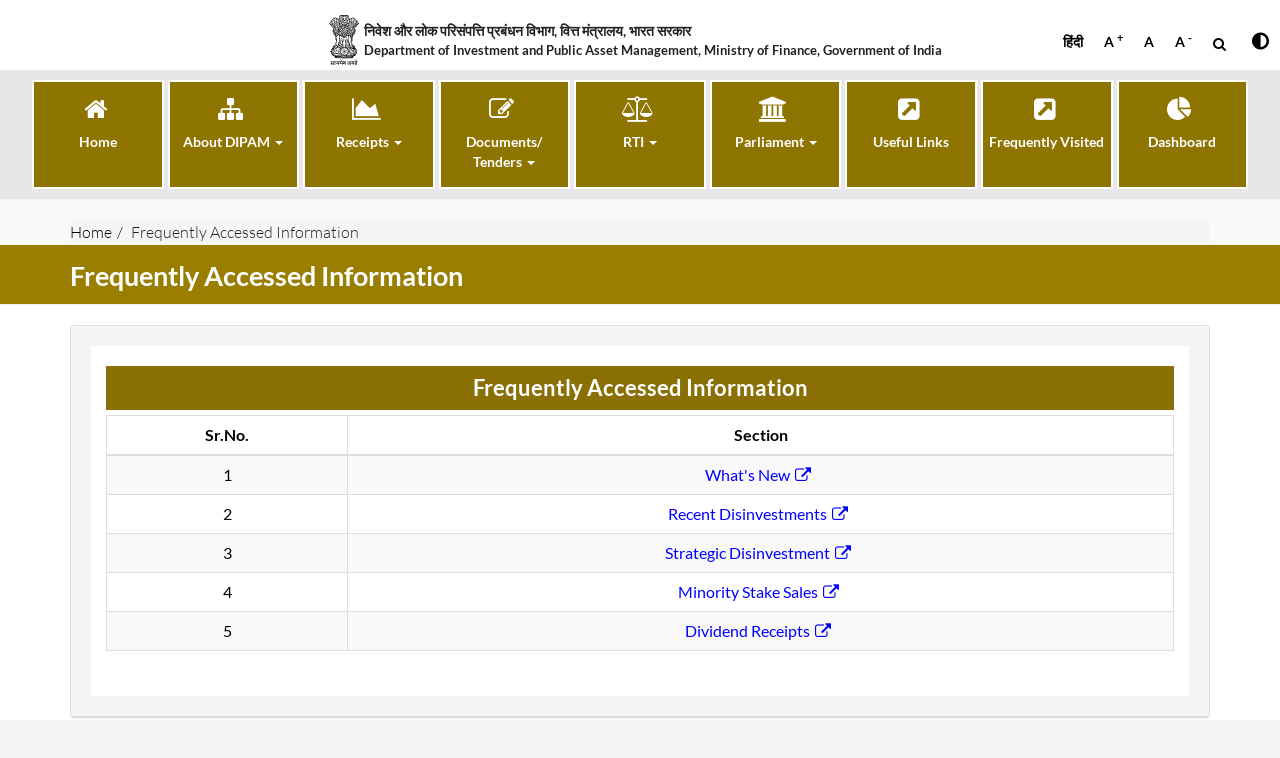

--- FILE ---
content_type: text/html;charset=UTF-8
request_url: https://www.dipam.gov.in/dipam-fai
body_size: 69708
content:




	

<!DOCTYPE html>


<html lang=en>

<head>
<!-- Google tag (gtag.js) -->
<script async
	src="https://www.googletagmanager.com/gtag/js?id=G-B5J2CHNQK4"></script>
<script>
	window.dataLayer = window.dataLayer || [];
	function gtag() {
		dataLayer.push(arguments);
	}
	gtag('js', new Date());

	gtag('config', 'G-B5J2CHNQK4');
</script>

<title>Frequently Accessed Information | DIPAM, Ministry of Finance, Govt. of India</title>
<meta name="viewport" content="width=device-width, initial-scale=1.0">




	<meta name="keywords" content="Frequently,Accessed,Information">

	<meta name="description" content="Frequently Accessed Information">

<!-- CSS here -->

<link rel="stylesheet" type="text/css"
	href="styles/bootstrap.min.css?version=1">
<link rel="stylesheet" type="text/css"
	href="styles/font-awesome.min.css?version=1">
<link rel="stylesheet" type="text/css" href="styles/pe-icons.css">
<link rel="stylesheet" type="text/css" href="styles/prettyPhoto.css">
<link rel="stylesheet" type="text/css" href="styles/animate.css">
<link rel="stylesheet" type="text/css" href="styles/style.css?version=3">
<link rel="stylesheet" type="text/css" href="styles/print-query.css">
<link rel="stylesheet" type="text/css"
	href="styles/mobile-responsive.css">
<script type="application/javascript" src="js/jquery.js?version=1"></script>
<script type="application/javascript" src="js/font-size.js"></script>

<link rel="shortcut icon" href="resources/images/new/favicon.png" />

<link rel="stylesheet" type="text/css" href="styles/gallery-theme.css">

<script type="application/javascript"
	src="js/gallery-spotlight.bundle.js?version=1"></script>

<!-- JS here -->

<link rel="stylesheet" type="text/css"
	href="styles/owl.carousel.min.css?version=1">
<link rel="stylesheet" type="text/css" href="styles/orbitron.css">
<link rel="stylesheet" type="text/css" href="styles/silck-slider.css">
<link rel="stylesheet" type="text/css"
	href="styles/datatables.min.css?version=2">
<script async src="https://cse.google.com/cse.js?cx=1a8af1dec31057a5e"></script>

<style type="text/css">
@media (min-resolution: 1dppx) and (max-width: 600px) {
  .navbar.navbar-inverse {
    position: relative !important;
  }
  body {
    padding-top: 0 !important;
  }
}
@media (max-width: 500px) and (min-width: 480px) {
  .navbar.navbar-inverse {
    position: relative !important;
  }
  body {
    padding-top: 0 !important;
  }
}

@media (max-width: 379px) {
  .navbar.navbar-inverse {
    position: fixed !important;
    top: 0;
    width: 100%;
    z-index: 999;
  }

}


@media (max-width: 280px) {
  .navbar.navbar-inverse {
    position: relative !important;
    top: auto !important;
  }
  body {
    padding-top: 0 !important;
  }
}
.gsc-control-cse {
	padding: 0px !important;
	border-width: 0px !important;
}

form.gsc-search-box, table.gsc-search-box {
	margin-bottom: 0px !important;
}

.gsc-search-box .gsc-input {
	padding: 0px 4px 0px 6px !important;
}

form.gsc-search-box, table.gsc-search-box {
	margin-bottom: 0px !important;
}

.gsc-search-box .gsc-input {
	padding: 0px 4px 0px 6px !important;
}

form.gsc-search-box1, table.gsc-search-box {
	margin-bottom: 0px !important;
}

.gsc-search-box1 .gsc-input {
	padding: 0px 4px 0px 6px !important;
}

form.gsc-search-box1, table.gsc-search-box {
	margin-bottom: 0px !important;
}

.gsc-search-box1 .gsc-input {
	padding: 0px 4px 0px 6px !important;
}

#gsc-iw-id1 {
	height: auto !important;
	padding: 0px !important;
	border-width: 0px !important;
	box-shadow: none !important;
}

#gs_tti50 {
	padding: 0px !important;
}

#gsc-i-id1 {
	height: 50px !important;
	padding: 0px !important;
	background: none !important;
	text-indent: 0px !important;
	border: 2px solid #fff !important;
	padding: 10px !important;
	background-color: #fff !important;
}

.gsib_b {
	display: none;
}

button.gsc-search-button {
	display: block;
	width: 30px !important;
	height: 30px !important;
	border-width: 0px !important;
	margin: 0px !important;
	padding: 10px 13px 10px 13px !important;
	outline: none;
	cursor: pointer;
	box-shadow: none !important;
	box-sizing: content-box !important;
}

button.gsc-search-button svg {
	width: 20px !important;
	height: 20px !important;
}

.gsc-branding {
	display: none !important;
}

.gsc-control-cse, #gsc-iw-id1 {
	background-color: transparent !important;
}

@media ( min-width : 768px) {
	/*centre the heading of dipam for large and extra large screen */
	.headingContentRow {
		display: flex;
		flex-direction: row;
	}
	.headingContentOne {
		width: 25%;
	}
	.headingContentTwo {
		margin-bottom: -10px;
		width: 50%;
	}
	.headingContentThree {
		width: 25%;
	}
}


/* Generic focus style for all interactive elements */
a:focus, 
button:focus, 
.closebtn:focus,
.gcse-search button:focus {
    outline: 2px solid #005fcc;   /* high contrast blue */
    outline-offset: 2px;
    border-radius: 4px;           /* matches rounded UI */
    background-color: rgba(0, 95, 204, 0.1); /* subtle highlight */
}

/* Optional: ensure :focus-visible is used for keyboard only */
a:focus-visible, 
button:focus-visible, 
.closebtn:focus-visible,
.gcse-search button:focus-visible {
    outline: 2px solid #005fcc;
    outline-offset: 2px;
}


.page-header .page-title {
  font-size: 2rem;
  word-wrap: break-word;
  width: 100% !important;
}
.breadcrumb-section {
  background: #f8f9fa;
  width: 100%;
  padding: 10px 0;
  position: relative;
  z-index: 9999;
  margin-top: 20px;
}


.breadcrumb-section .breadcrumb {
  display: flex;
  flex-wrap: wrap;
  margin: 0;
  padding: 0;
  list-style: none;  
}


.breadcrumb > li + li:before {
  content: "/";
  padding: 0 6px;
  color: #aaa;
  pointer-events: none;
  user-select: none;
  aria-hidden: true;  
}

@media (min-width: 1400px) {
  .breadcrumb-section {
    margin-top: 0px !important;
  }
}
@media (max-width: 1222px) and (min-width: 1030px) {
  .breadcrumb-section {
    margin-top: 50px !important; 
  }
}

@media (max-width: 1029px) {
  .breadcrumb-section {
    margin-top:50px !important;
  }
}
@media (max-width: 768px) {
  .breadcrumb-section {
    margin-top: 120px !important;
  }

  .breadcrumb {
    font-size: 14px;
  }
}


@media (max-width: 480px) {
  .breadcrumb-section {
    margin-top: 95px !important;
  }

  .breadcrumb {
    font-size: 13px;
  }
}

</style>

</head>
<!--/head-->

<body>
	<script>
		var _paq = _paq || [];		
	    
		_paq.push([ "trackPageView" ]);
		_paq.push([ "enableLinkTracking" ]);
		(function() {
			var u = "https://analytics.wrc.nic.in/cmfanalytics/";
			_paq.push([ "setTrackerUrl", u + "analytics" ]);
			var d = document, g = d.createElement("script"), s = d
					.getElementsByTagName("script")[0];
			g.type = "text/javascript";
			g.async = true;
			g.defer = true;
			g.src = u + "js/piwik.js";
			s.parentNode.insertBefore(g, s);
		})();
	</script>



	<header class="navbar navbar-inverse" role="banner">

		<!-- Header Logo Section Begins Here -->
		<div class="container-fluid main-logo-section">
			<div class="header-logo-section">
				<div class="row headingContentRow">
					<div class="col-sm-2 col-xs-12 hidden-xs headingContentOne"
						style="padding-right: 0px;">
						<!--      <div class="main-menu" >
                            <button class="toggle-main-menu" id="button-menu"  title="Menu">
                                <i class="fa fa-bars" aria-hidden="true" ></i> Menu
                            </button>
                            <button class="toggle-main-menu" id="button-close"  title="Close">
                                <i class="fa fa-times-circle" aria-hidden="true" ></i> Close
                            </button>
                        </div>-->
					</div>
					
				
					<!-- <div class="col-sm-8 col-xs-12 headingContentTwo "
						style="margin-bottom: -10px; padding-left: 0px;">
						<a href="home">
							<div class="logo-section">
								<img src="resources/images/new/emblem-dark.png"
									alt="National Emblem">
								<div class="logo-text focemb">
									<h3 style="font-size: 14px;">निवेश और लोक परिसंपत्ति
										प्रबंधन विभाग, वित्त मंत्रालय, भारत सरकार</h3>
									<h3 style="font-size: 13px;">Department of Investment and
										Public Asset Management, Ministry of Finance, Government of
										India</h3>
								</div>
							</div>
						</a>
					</div> -->
					
					<div class="col-sm-8 col-xs-12 headingContentTwo"
					     style="margin-bottom:-10px; padding-left:0px;">
					    <a href="home">
					        <div class="logo-section">
					            <img src="resources/images/new/emblem-dark.png"
					                 alt="National Emblem">
					            <div class="logo-text focemb">
					                <p style="font-size:14px; margin-top:18px; margin-bottom: 5px; line-height:1.1; font-weight:600;">
					                   		 निवेश और लोक परिसंपत्ति प्रबंधन विभाग, वित्त मंत्रालय, भारत सरकार
					                </p>
					                <p style="font-size:13px; line-height:1.1; font-weight:600;">
					                    Department of Investment and Public Asset Management, Ministry of Finance, Government of India
					                </p>
					            </div>
					        </div>
					    </a>
					</div>

					<div
						class="col-sm-4 col-xs-12 text-right top-main-bar hidden-xs headingContentThree "
						style="padding: 0px;">
						<ul class="nav navbar-nav navbar-right" style="margin-top: -8px;">
							<!-- <li><a href="#about-us"> Skip to main content</a></li> -->
							
							<li id="english">
								<!--  <a  href="#" onclick ="changeLanguage('eng')" class="right-menu-option">En</a> -->
							</li>
							<li id="hindi">
								<!--  <a href="#" onclick="changeLanguage('hindi')"> <span>हिंदी </span> </a> -->
							</li>
							<li><a href="javascript:void(0)" title="Increase Text"
								id="linkIncrease">A <sup>+</sup></a></li>
							<li><a href="javascript:void(0)" id="linkReset"
								title="Reset Text">A</a></li>
							<li><a href="javascript:void(0)" id="linkDecrease"
								title="Decrease Text">A <sup>-</sup></a></li>
							<!-- <li>
								<div id="myOverlay" class="overlay">
									<span class="closebtn" onclick="closeSearch()"
										title="Close Overlay" tabindex="0">×</span>
									<div class="overlay-content">
										<form action="/action_page.php">
											<input type="text" placeholder="Search.." name="search">
								      <button type="submit"><i class="fa fa-search"></i></button>
											<div class="gcse-search"></div>
											<div id="search-box1">
								        <gcse:search></gcse:search>
								       </div>
										</form>
									</div>
								</div> <a href="#" id="openSearchBtn" class="openBtn" onclick="openSearch()" title="Search"
								tabindex="0" style="background: transparent; margin-top: 2px;"><i
									class="fa fa-search" aria-hidden="true"></i></a>
							</li> -->
							
							<!-- Added By Amrish Prakash for accessibility issue  -->
							<li>
							    <div id="myOverlay" class="overlay" role="dialog" aria-modal="true" aria-label="Site Search">
							        <span class="closebtn" onclick="closeSearch()"  title="Close Search" tabindex="0"
							              role="button" aria-label="Close Search"
							              style="cursor:pointer;"
							              onfocus="this.style.outline='3px solid #005fcc'; this.style.outlineOffset='3px'; this.style.backgroundColor='rgba(0,95,204,0.1)';"
							              onblur="this.style.outline='none'; this.style.backgroundColor='transparent';">
							            ×
							        </span>
							        <div class="overlay-content">
							            <form action="/action_page.php">
							                <div class="gcse-search"></div>
							            </form>
							        </div>
							    </div>
							    <a href="#" id="openSearchBtn" class="openBtn" onclick="openSearch()" title="Search" aria-label="Open Search" 
							       style="background: transparent; margin-top: 2px; display:inline-block;"
							       onfocus="this.style.outline='3px solid #005fcc'; this.style.outlineOffset='3px'; this.style.backgroundColor='rgba(0,95,204,0.1)';"
							       onblur="this.style.outline='none'; this.style.backgroundColor='transparent';">
							        <i class="fa fa-search" aria-hidden="true"></i>
							    </a>
							</li>
							<li tabindex="0" class="contrast-icon"><a href="#"
								id="contrast-version" title="White/Black"
								class="dropdown-toggle" data-toggle="dropdown" tabindex="0">
									<i class="fa fa-adjust"></i>
							</a></li>
						</ul>
						<!-- Left Menu Main Ul -->
					</div>
				</div>
			</div>
		</div>
		<!-- Header Logo Section Ends Here -->

		<!-- Header Nav Section Begins Here -->
		<div class="container-fluid hidden-xs top-main-menu">
			<div class="header-nav-section">
				<div class="row" style="margin-bottom: -30px;">
					<div class="body-wrap">
						<nav class="navbar navbar-inverse mynav navbar-inline"
							role="navigation">
							<div class="container-fluid">
								<div class="navbar-header">
									<button type="button" class="navbar-toggle"
										data-toggle="collapse"
										data-target="#bs-example-navbar-collapse-1">
										<span class="sr-only">Toggle navigation</span> <span
											class="icon-bar"></span> <span class="icon-bar"></span> <span
											class="icon-bar"></span>
									</button>
								</div>

								<!-- Collect the nav links, forms, and other content for toggling -->
								<div class="collapse navbar-collapse"
									id="bs-example-navbar-collapse-1">
									<ul class="nav navbar-nav mynav-justified">
										<li id="home-menu" class="active"><a href="home" aria-current="page"><i
												class="fa fa-home" aria-hidden="true"></i> <br>
											<span id="home_Id">Home</span></a></li>
											
										<!-- <li id="about-menu" class="dropdown"><a href="#"
											class="dropdown-toggle" data-toggle="dropdown" tabindex="0"><i
												class="fa fa-sitemap"></i> <br> <span
												id="aboutDepartMentId"> About DIPAM </span><b class="caret"></b></a>
										</li> -->
										<li id="about-menu" class="dropdown">
											<a href="javascript:void(0);" class="dropdown-toggle" data-toggle="dropdown" role="button" aria-haspopup="true" aria-expanded="false" tabindex="0">
												<i class="fa fa-sitemap" aria-hidden="true"></i><br>
												<span id="aboutDepartMentId">About DIPAM</span>
												<b class="caret" aria-hidden="true"></b>
											</a>
										</li>
										
										<!-- <li id="disinvestment-menu" class="dropdown"><a href="#"
											class="dropdown-toggle" data-toggle="dropdown" tabindex="0"><i
												class="fa fa-area-chart"></i> <br>
											<span id="disInvestMent"> Disinvestment/Dividend</span> <b
												class="caret"></b></a>
										</li> -->
										<li id="disinvestment-menu" class="dropdown">
											<a href="javascript:void(0);" class="dropdown-toggle" data-toggle="dropdown" role="button" aria-haspopup="true" aria-expanded="false" tabindex="0">
												<i class="fa fa-area-chart" aria-hidden="true"></i><br>
												<span id="disInvestMent">Receipts</span>
												<b class="caret" aria-hidden="true"></b>
											</a>
										</li>
										
										<!-- <li id="document-menu" class="dropdown"><a href="#"
											class="dropdown-toggle" tabindex="0" data-toggle="dropdown"><i
												class="fa fa-edit"></i> <br>
											<span id="list_3"> Documents/ Tenders </span><b class="caret"></b></a>
										</li> -->
										<li id="document-menu" class="dropdown">
											<a href="javascript:void(0);" class="dropdown-toggle" data-toggle="dropdown" role="button" aria-haspopup="true" aria-expanded="false" tabindex="0">
												<i class="fa fa-edit" aria-hidden="true"></i><br>
												<span id="list_3">Documents/ Tenders</span>
												<b class="caret" aria-hidden="true"></b>
											</a>
										</li>

										<!-- <li id="rti-menu" class="dropdown"><a href="#"
											class="dropdown-toggle" tabindex="0" data-toggle="dropdown"><i
												class="fa fa-balance-scale"></i> <br>
											<span id="list_16"> RTI </span><b class="caret"></b></a>
										</li> -->
										<li id="rti-menu" class="dropdown">
											<a href="javascript:void(0);" class="dropdown-toggle" data-toggle="dropdown" role="button" aria-haspopup="true" aria-expanded="false" tabindex="0">
												<i class="fa fa-balance-scale" aria-hidden="true"></i><br>
												<span id="list_16">RTI</span>
												<b class="caret" aria-hidden="true"></b>
											</a>
										</li>

										<!-- <li id="parliament-menu" class="dropdown"><a href="#"
											class="dropdown-toggle" data-toggle="dropdown"><i
												class="fa fa-institution"></i> <br>
											<span id="parliamentId"> Parliament</span> <b class="caret"></b></a>
										</li> -->
										<li id="parliament-menu" class="dropdown">
											<a href="javascript:void(0);" class="dropdown-toggle" data-toggle="dropdown" role="button" aria-haspopup="true" aria-expanded="false" tabindex="0">
												<i class="fa fa-institution" aria-hidden="true"></i><br>
												<span id="parliamentId">Parliament</span>
												<b class="caret" aria-hidden="true"></b>
											</a>
										</li>

										<!-- <li id="useful-menu"><a tabindex="0" href="useful-link"><i
												class="fa fa-external-link-square"></i> <br>
											<span id="list_31"> Useful Links</span></a>
										</li> -->
										<li id="useful-menu">
										    <a href="useful-link"tabindex="0" aria-label="Useful Links">
										        <i class="fa fa-external-link-square" aria-hidden="true"></i><br>
										        <span id="list_31">Useful Links</span>
										    </a>
										</li>
																					
										<!-- <li id="fai"><a tabindex="0" href="dipam-fai"><i
												class="fa fa-external-link-square"></i> <br>
											<span id="list_31fv">Frequently Visited</span></a>
										</li> -->
										<li id="fai">
										    <a href="dipam-fai" tabindex="0" aria-label="Frequently Visited">
										        <i class="fa fa-external-link-square" aria-hidden="true"></i><br>
										        <span id="list_31fv">Frequently Visited</span>
										    </a>
										</li>
																				
											
										 <li id="dashboard-menu"><a tabindex="0"
											class="externallink "
											data-value="https://www.dipam.gov.in/ddaservice/" href="#" aria-label="Dashboard (opens in a new tab)"><i
												class="fa fa-pie-chart"></i> <br>
											<span id="list_32"> Dashboard</span></a>
										</li> 																
											
									</ul>

									<ul id="about-dropdown" class="my-dropdown-menu">
										<!--  <li><a href="finance-minister" tabindex="0"><i class="fa fa-sitemap"></i> Finance Minister</a></li>                                         
                                    <li><a href="state-minister" tabindex="0"><i class="fa fa-sitemap"></i> Minister of State</a></li>    -->
										<li><a href="vision-mission" tabindex="0"><i
												class="fa fa-sitemap"></i> Vision , Mission and Mandate</a></li>
										<li><a href="organisationalstructure" tabindex="0"><i
												class="fa fa-sitemap"></i> Organisational Structure</a></li>
										<li><a href="work-allocation" tabindex="0"><i
												class="fa fa-sitemap"></i> Work Allocation</a></li>
										<li><a href="induction-material" tabindex="0"><i
												class="fa fa-sitemap"></i> Induction Material</a></li>
										<li><a href="whos-who" tabindex="0"><i
												class="fa fa-sitemap"></i> Who's who</a></li>
										<!--  <li><a href="major-achievement" tabindex="0"><i class="fa fa-sitemap"	></i> Major Achievements</a></li> -->
										<li><a href="independent-external-monitor" tabindex="0"><i
												class="fa fa-sitemap"></i> Independent External Monitor</a></li>
										<li><a href="investors" tabindex="0"><i
												class="fa fa-sitemap"></i> Information For Investors</a></li>
									</ul>
									
									
									<ul id="disinvestment-dropdown" class="my-dropdown-menu">
										<li><a href="disinvestmentReceiptsDtls" tabindex="0" aria-label="View details of Disinvestment Receipts"><i
												class="fa fa-area-chart"></i> <span id="list_1">Disinvestment
													Receipts</span></a></li>
													
										<li><a href="dividendReceiptsDtls" tabindex="0" aria-label="View details of Dividend Receipts"><i
												class="fa fa-area-chart"></i><span id="list_2">
													Dividend Receipts</span></a></li>

										<!-- <li><a href="recent-disinvestment-company-dummy" tabindex="0" aria-label="View details of other Receipts"><i
												class="fa fa-area-chart"></i><span id="list_2">
													Other Monetization Receipts</span></a></li> -->
													
										<li><a href="totalReceiptsDtls" tabindex="0" aria-label="View details of Total Receipts"><i
												class="fa fa-area-chart"></i><span id="list_19">
													Total Receipts</span></a></li>
									</ul>
									
									
									
									<ul id="document-dropdown" class="my-dropdown-menu">
										<li><a href="whatsnewlist" tabindex="0" aria-label="What's New section"><i
												class="fa fa-edit"></i> <span id="list_4">What's New</span></a></li>
										<li><a href="tender" tabindex="0" aria-label="Tenders section"><i
												class="fa fa-edit"></i> <span id="list_5">Tenders</span></a></li>
										<li><a href="intermediaries" tabindex="0" aria-label="Intermediaries section"><i
												class="fa fa-edit"></i> <span id="list_6">Intermediaries</span></a></li>
										<li><a href="annual-report" tabindex="0" aria-label="Annual section"><i
												class="fa fa-edit"></i><span id="list_7"> Annual
													Reports</span></a></li>
										<li><a href="citizen-client-charter" tabindex="0" aria-label="Citizen’s or Client’s Charter section"><i
												class="fa fa-edit"></i> <span id="list_8">Citizen’s /
													Client’s Charter</span></a></li>
										<!-- <li><a href="e-book" tabindex="0"><i class="fa fa-edit"></i><span id="list_9"> E-Book</span></a></li> -->
										<li><a href="publication" tabindex="0" aria-label="Publications section"><i
												class="fa fa-edit"></i> <span id="list_11">Publications</span></a></li>
										<!-- <li><a href="intership-programme" tabindex="0"><i class="fa fa-edit"></i> <span id="list_13">Internship Programme</span></a></li> -->
										<li><a href="detail-demand-grant" tabindex="0" aria-label="Details Demands for Grants section"><i
												class="fa fa-edit"></i> <span id="list_14">Details
													Demands for Grants</span></a></li>
										<li><a href="circular" tabindex="0" aria-label="Circular/O.M section"><i
												class="fa fa-edit"></i><span id="list_15">
													Circular/O.M</span></a></li>
										<li><a href="judgement-list" tabindex="0" aria-label="Judgements section"><i
												class="fa fa-pencil-square-o"></i><span id="list_17">
													Judgements</span></a></li>
									</ul>
									<ul id="rti-dropdown" class="my-dropdown-menu">
										<li><a href="rti-act-2005" tabindex="0" aria-label="RTI Act 2005 section"><i
												class="fa fa-balance-scale"></i> <span id="rtiact">RTI
													Act 2005</span></a></li>
										<li><a href="rti-section4(1)(b)" tabindex="0" aria-label="RTI Section 4(1)(b) section"><i
												class="fa fa-balance-scale"></i> <span id="list_18">RTI
													Section 4(1) (b)</span></a></li>
										<li><a class="externallink" tabindex="0"
											data-value="https://rtionline.gov.in/" href="#" aria-label="RTI Portal section"><i
												class="fa fa-balance-scale"></i> <span id="rtiportal">RTI
													Portal</span></a></li>
										<li><a href="cpio-list" tabindex="0" aria-label="CPIO LIST section"><i
												class="fa fa-balance-scale"></i> <span id="cpiolist">CPIO
													LIST</span></a></li>
										<li><a href="complaint-redressal" tabindex="0" aria-label="Complaints Redressal section"><i
												class="fa fa-balance-scale"></i> <span
												id="complaintsRedressal">Complaints Redressal</span></a></li>
									</ul>
									<ul id="parliament-dropdown" class="my-dropdown-menu">
										<li><a href="#" tabindex="0"
											data-value="https://rajyasabha.nic.in"
											class="parliament-menu-ep externallink" aria-label="Questions of Rajya Sabha"><i
												class="fa fa-institution"></i> <span id="list_25">Rajya
													Sabha Questions</span></a></li>
	
										<li><a href="#" tabindex="0"
											data-value="https://sansad.in/ls"
											class="parliament-menu-ep externallink" aria-label="Questions of Lok Sabha"><i
												class="fa fa-institution"></i><span id="list_26"> Lok
													Sabha Questions</span></a></li>
										<li><a href="nodal-officer-parliament" tabindex="0"
											class="parliament-menu-ep" aria-label="Nodal Officers for Parliament"><i class="fa fa-institution"></i>
												<span id="list_27">Nodal Officers for Parliament</span></a></li>
										<li><a href="guideline-procedure" tabindex="0" aria-label="Questions of Guidelines and Procedure for dealing with Parliament"><i
												class="fa fa-institution"></i><span id="list_28">
													Guidelines and Procedure for dealing with Parliament
													Questions</span></a></li>
										<li><a href="contact-detail-dealing-parliament"
											tabindex="0" aria-label="Question of Contact detail of officers for dealing with Parliament"><i class="fa fa-institution"></i><span
												id="list_29"> Contact detail of officers for dealing
													with Parliament Questions</span></a></li>
									</ul>
								</div>
								<!-- /.navbar-collapse -->
							</div>
							<!-- /.container-fluid -->
						</nav>
					</div>
				</div>
			</div>
		</div>
		<!-- Header Nav Section Ends Here -->


		<!-- Mobile View Menu Starts Here -->
		<div class="container-fluid visible-xs no-padding"
			id="mobile-view-menu">
			<nav class="navbar navbar-default mobile-menu-bgcolor">
				<div class="container-fluid">
					<div class="navbar-header">
						<button type="button" class="navbar-toggle collapsed"
							data-toggle="collapse" data-target="#navbar"
							aria-expanded="false" aria-controls="navbar"  aria-label="Toggle navigation menu">
							<span class="sr-only">Toggle navigation</span> <span
								class="icon-bar"></span> <span class="icon-bar"></span> <span
								class="icon-bar"></span>
						</button>
					</div>
					<div id="navbar" class="navbar-collapse collapse">
						<ul class="nav navbar-nav" id="MobileMenuDivWrapper">
							<li class="active"><a href="home"  aria-label="Home page"><i class="fa fa-home"
									aria-hidden="true"></i><span id="home_Id_Mob"> Home</span></a></li>
							<li class="dropdown"><a href="#" class="dropdown-toggle"
								data-toggle="dropdown"  aria-label="About DIPAM"><i class="fa fa-sitemap"></i><span
									id="aboutDepartMentId_Mob"> About DIPAM</span> <b class="caret"></b></a>
								<ul class="dropdown-menu" id="about-dropdown_Mob">
									<!--  <li><a href="finance-minister" tabindex="0"><i class="fa fa-sitemap" ></i> Finance Minister</a></li>                                         
                                    <li><a href="state-minister" tabindex="0"><i class="fa fa-sitemap" ></i> Minister of State</a></li>   -->
									<li><a href="vision-mission" tabindex="0"><i
											class="fa fa-sitemap"></i> Vision , Mission and Mandate</a></li>
									<li><a href="organisationalstructure" tabindex="0"><i
											class="fa fa-sitemap"></i> Organisational Structure</a></li>
									<li><a href="work-allocation" tabindex="0"><i
											class="fa fa-sitemap"></i> Work Allocation</a></li>
									<li><a href="induction-material" tabindex="0"><i
											class="fa fa-sitemap"></i> Induction Material</a></li>
									<li><a href="whos-who" tabindex="0"><i
											class="fa fa-sitemap"></i> Who's who</a></li>
									<!-- <li><a href="major-achievement" tabindex="0"><i class="fa fa-sitemap"></i> Major Achievements</a></li> -->
									<li><a href="independent-external-monitor" tabindex="0"><i
											class="fa fa-sitemap"></i> Independent External Monitor</a></li>
									<li><a href="investors" tabindex="0"><i
											class="fa fa-sitemap"></i> Information For Investors</a></li>
								</ul></li>

							<li class="dropdown"><a href="#" class="dropdown-toggle"
								data-toggle="dropdown" aria-label="Disinvestment & Dividend"><i class="fa fa-area-chart"></i><span
									id="disInvestMent_Mob"> Disinvestment/Dividend</span> <b
									class="caret"></b></a>
								<ul class="dropdown-menu">
									<li><a href="disinvestmentReceiptsDtls" tabindex="0" aria-label="View of Disinvestment Receipts"><i
											class="fa fa-area-chart"></i><span id="list_1_Mob">
												Disinvestment Receipts</span></a></li>
									<li><a href="dividendReceiptsDtls" tabindex="0" aria-label="View of Dividend Receipts"><i
											class="fa fa-area-chart"></i><span id="list_2_Mob">Dividend
												Receipts</span></a></li>
									<li><a href="totalReceiptsDtls" tabindex="0" aria-label="View of Total Receipts"><i
											class="fa fa-area-chart"></i><span id="list_19_Mob">
												Total Receipts</span></a></li>
								</ul></li>

							<li class="dropdown"><a href="#" class="dropdown-toggle"
								data-toggle="dropdown" aria-label="Documents/ Tenders"><i class="fa fa-edit"></i><span
									id="list_3_Mob"> Documents/ Tenders</span> <b class="caret"></b></a>
								<ul class="dropdown-menu">
									<li><a href="whatsnewlist" tabindex="0" aria-label="What's New"><i
											class="fa fa-edit"></i> <span id="list_4_Mob">What's
												New</span></a></li>
									<li><a href="tender" tabindex="0" aria-label="Tenders"><i
											class="fa fa-edit"></i><span id="list_5_Mob"> Tenders</span></a></li>
									<li><a href="intermediaries" tabindex="0" aria-label="Intermediaries"><i
											class="fa fa-edit"></i> <span id="list_6_Mob">Intermediaries</span></a></li>
									<li><a href="annual-report" tabindex="0" aria-label="Annual Reports"><i
											class="fa fa-edit"></i><span id="list_7_Mob"> Annual
												Reports</span></a></li>
									<li><a href="citizen-client-charter" tabindex="0" aria-label="Citizen’s / Client’s Charter"><i
											class="fa fa-edit"></i><span id="list_8_Mob">
												Citizen’s / Client’s Charter</span></a></li>
									<!-- <li><a href="e-book" tabindex="0"><i class="fa fa-edit"></i><span id="list_9_Mob"> E-Book</span></a></li> -->
									<li><a href="publication" tabindex="0" aria-label="Publications"><i
											class="fa fa-edit"></i><span id="list_11_Mob">
												Publications</span></a></li>
									<!-- <li><a href="intership-programme" tabindex="0"><i class="fa fa-edit" ></i><span id="list_13_Mob"> Internship Programme</span></a></li> -->
									<li><a href="detail-demand-grant" tabindex="0" aria-label="Details Demands for Grants"><i
											class="fa fa-edit"></i><span id="list_14_Mob"> Details
												Demands for Grants</span></a></li>
									<li><a href="circular" tabindex="0" aria-label="Circular/O.M"><i
											class="fa fa-edit"></i><span id="list_15_Mob">
												Circular/O.M</span></a></li>
									<li><a href="judgement-list" tabindex="0" aria-label="Judgements"><i
											class="fa fa-pencil-square-o"></i><span id="list_17_Mob">
												Judgements</span></a></li>
								</ul></li>

							<li class="dropdown"><a href="#" class="dropdown-toggle"
								data-toggle="dropdown" aria-labelledby="list_16_Mob"><i class="fa fa-balance-scale"></i><span
									id="list_16_Mob"> RTI</span> <b class="caret"></b></a>
								<ul class="dropdown-menu">
									<li><a href="rti-act-2005" tabindex="0" aria-label="RTI Act 2005"><i
											class="fa fa-balance-scale"></i><span id="rtiact_Mob">
												RTI Act 2005</span></a></li>
									<li><a href="rti-section4(1)(b)" tabindex="0" aria-label="RTI Section 4(1) (b)"><i
											class="fa fa-balance-scale"></i> <span id="list_18_Mob">RTI
												Section 4(1) (b)</span></a></li>
									<li><a class="externallink" tabindex="0"
										data-value="https://rtionline.gov.in/" href="#" aria-label="RTI Portal"><i
											class="fa fa-balance-scale"></i><span id="rtiportal_Mob">
												RTI Portal</span></a></li>
									<li><a href="cpio-list" tabindex="0" aria-label="CPIO LIST"><i
											class="fa fa-balance-scale"></i><span id="cpiolist_Mob">
												CPIO LIST</span></a></li>
									<li><a href="complaint-redressal" tabindex="0" aria-label="Complaints Redressal"><i
											class="fa fa-balance-scale"></i><span
											id="complaintsRedressal_Mob"> Complaints Redressal</span></a></li>
								</ul></li>

							<li class="dropdown"><a href="#" class="dropdown-toggle"
								data-toggle="dropdown" aria-label="Parliament"><i class="fa fa-institution"></i><span
									id="parliamentId_Mob"> Parliament</span> <b class="caret"></b></a>
								<ul class="dropdown-menu" id="parliament-dropdown_Mob">
									<li><a tabindex="0" href="https://rajyasabha.nic.in"
										target="_blank" rel="noopener noreferrer" aria-label="Rajya Sabha Questions"><i
											class="fa fa-institution"></i><span id="list_25_Mob">
												Rajya Sabha Questions</span></a></li>
									<li><a tabindex="0" href="https://sansad.in/ls"
										target="_blank" rel="noopener noreferrer" aria-label="Lok Sabha Questions"><i
											class="fa fa-institution"></i><span id="list_26_Mob">
												Lok Sabha Questions</span></a></li>
									<li><a tabindex="0" href="nodal-officer-parliament" aria-label="Nodal Officers for Parliament"><i
											class="fa fa-institution"></i><span id="list_27_Mob">
												Nodal Officers for Parliament</span></a></li>
									<li><a tabindex="0" href="guideline-procedure" aria-label="Guidelines and Procedure for dealing with Parliament Questions"><i
											class="fa fa-institution"></i><span id="list_28_Mob">
												Guidelines and Procedure for dealing with Parliament
												Questions</span></a></li>
									<li><a tabindex="0"
										href="contact-detail-dealing-parliament" aria-label="Contact detail of officers for dealing with Parliament Questions"><i
											class="fa fa-institution"></i><span id="list_29_Mob">
												Contact detail of officers for dealing with Parliament
												Questions</span></a></li>
								</ul></li>

							<li><a tabindex="0" href="useful-link" aria-label="Useful Links"><i
									class="fa fa-external-link-square"></i><span id="list_31_Mob">
										Useful Links</span></a></li>
							<li><a tabindex="0" href="dipam-fai" aria-label="Frequently Visited"><i
									class="fa fa-external-link-square"></i><span id="list_31fv_Mob">Frequently
										Visited</span></a></li>
							<li><a tabindex="0" class="externallink"
								data-value="https://www.dipam.gov.in/ddaservice/" href="#" aria-label="Dashboard"><i
									class="fa fa-pie-chart"></i><span id="list_32_Mob">
										Dashboard</span></a></li>
						</ul>
					</div>
					<!--/.nav-collapse -->
					<input type="hidden" value="eng"
						id="langId" />

				</div>
				<!--/.container-fluid -->
			</nav>
		</div>
		<!-- Mobile View Menu Ends Here -->
	</header>
	<!--/header-->

	<!--  Search Modal Starts Here  -->
	<!-- Global Main Landmark -->
<div id="main-content" role="main" tabindex="-1">
	<div id="searchModal" class="modal fade" role="dialog">
		<div class="modal-dialog modal-lg">

			<!-- Modal content-->
			<div class="modal-content">
				<div class="modal-header">
					<button type="button" class="close" data-dismiss="modal">&times;</button>
					<!--  <h4 class="modal-title"></h4> -->
				</div>
				<div class="modal-body">
					<div class="gcse-search"></div>
					<!--  <div id="search-box">       
        <gcse:search></gcse:search>
        </div> -->
					<div class="gcse-searchresults"></div>
				</div>
				<div class="modal-footer"></div>
			</div>

		</div>
	</div>
	<script>
		//alert('eng');
		(function() {
			var cx = "your cx id";
			var gcse = document.createElement("script");
			gcse.type = "text/javascript";
			gcse.async = true;
			gcse.src = "https://cse.google.com/cse.js?cx=" + cx;
			var s = document.getElementsByTagName("script")[0];
			s.parentNode.insertBefore(gcse, s);
		})();

		window.onload = function() {

			var searchBox = document.getElementById("gsc-i-id1");
			searchBox.placeholder = "Search DIPAM";
			searchBox.title = "Search DIPAM";

		}

		function focusemb() {

			$('.focemb').css("border", "2px solid black");

			return true;

		}
	</script>

	<script>
		var webURL = window.location.href;
		var webURI = webURL.substring(webURL.lastIndexOf('/') + 1);

		if (webURL.includes("dipam.gov.in")) {

			$("#hindi")
					.html(
							"<a href=\"https://xn--j2bim4e.xn--11b7cb3a6a.xn--h2brj9c/\" target=\"_blank\"  class=\"externallink1\"> <span>हिंदी </span> </a>");

		} else {

			$("#english")
					.html(
							"<a  href=\"https://dipam.gov.in/\" target=\"_blank\" class=\"right-menu-option externallink1\">En</a>");

		}
	</script>

	<script type="application/javascript"
		src="js/header-language.js?version=1"></script>
	<script async src="https://platform.twitter.com/widgets.js"
		charset="utf-8"></script>

<style>
		.page-header .page-title {
			  font-size: 2rem;
			  word-wrap: break-word;
			  width: 100%;
			  padding-top: 1px; 
			  padding-bottom: 1px;
			  line-height: 25px;     
			  /* letter-spacing: 0.12em;
			  word-spacing: 0.16em;  */
			}
	
		.breadcrumb-section {
		  background: #f8f9fa;
		  width: 100%;
		  position: relative;
		  z-index: 9999;
		   padding: 12px 0;
		  margin-top:20px;
		}
		
		.breadcrumb-section .breadcrumb {
		  display: flex;
		  flex-wrap: wrap;
		  margin: 0;
		  padding: 0;
		
		} 
		
		.breadcrumb > li + li:before {
		  content: "/ ";
		  padding: 0 5px;
		  color: #ccc;
		  aria-hidden: true;  
		}
		
		
		@media (max-width: 1200px) {
		    .breadcrumb-section { margin-top: 30px; }
		}
		
		@media (max-width: 992px) {
		    .breadcrumb-section { margin-top: 40px; }
			.table-responsive {
			        overflow-x: auto;
			        -webkit-overflow-scrolling: touch; 
			    }
		
			    .table th, 
			    .table td {
			        white-space: nowrap; 
			        font-size: 14px; 
			        padding: 8px;
			    }
		}
	
		@media (max-width: 600px) {
		    .breadcrumb-section {
		        margin-top: 70px;
		    }0+
		    .breadcrumb {
		        justify-content: center;
		        font-size: 14px;
		    }
			.table th, 
			    .table td {
			        font-size: 12px; 
			        padding: 6px;
			    }
		}
	</style>
    <!-- Content Wrpper Starts -->
    <div id="content-wrapper">
        <div class="breadcrumb-section">
            <div class="container">
              <!--   <div class="breadcrumb-section">
                    <ul class="breadcrumb">
                        <li><a href="home" id="breadcrumb1">Home</a></li>                        
                        <li id="breadcrumb2">Frequently Accessed Information</li>
                    </ul>
               </div> -->
               <div class="breadcrumb-section" role="navigation" aria-label="Breadcrumb">
					<ul class="breadcrumb">
						<li><a href="home" id="breadcrumb1" >Home</a></li>
					    <li id="breadcrumb2" aria-current="page">Frequently Accessed Information</li>
					</ul>
				</div>

            </div>
        </div>

        <section class="page-header">
            <div class="container-fluid">
                <div class="row">
                    <div class="col-sm-12">
                        <div class="container">
                           <!--  <div class="page-title" id="page-heading">
                                Frequently Accessed Information
                            </div> -->
                            <h1 class="page-title" id="page-heading" style="margin:5px 0;font-size:27px;" >Frequently Accessed Information</h1>
                        </div>
                    </div>
                </div>
            </div>
        </section>
	<main id="main-content" role="main">   
        <section class="page-content dipam-faq-page">
            <div class="container">
                <div class="panel panel-default">
                    <div class="panel-heading">
                        <div class="panel-body">
                            <div class="row">
                                <div class="col-sm-12">
                                    <!-- <h3 class="second-heading center" id="page-subheading">Frequently Accessed Information</h3> -->
                                    <h2 class="second-heading center" id="page-subheading" style="text-align:center; margin:5px 0;">Frequently Accessed Information</h2>
                                  <div class="table-responsive">
                                        <table class="table table-bordered table-striped">
                                            <thead>
                                               <tr>
                                                   <th id="serial-number" class="center" scope="col">Sr.No. </th>
                                                   <th id="title" class="center" scope="col">Section</th>
                                                   <!-- <th id="view-download" class="center" style="width:35%;" tabindex="0">Visit</th> -->
                                               </tr>
                                            </thead>
                                            <tbody>
                                            <tr>
                                                <td >1</td>
                                                <td >
                                                    <a href="whatsnewlist" style="color:blue;"><span id="title0">What's New</span><i class="fa fa-external-link"></i></a>
                                                 </td>
                                                  <!--  <td class="center" tabindex="0">
                                                       <a href="recent-disinvestment">
                                                         <span id="link1">Visit Link</span> <i class="fa fa-external-link"></i>
                                                     </a>
                                                </td> -->
                                             </tr>
                                            <tr>
                                                   <td >2</td>
                                                   <td>
                                                    <a href="disinvestmentReceiptsDtls" style="color:blue;"><span id="title1">Recent Disinvestments</span><i class="fa fa-external-link"></i></a>
                                                   </td>
                                                  <!--  <td class="center" tabindex="0">
                                                       <a href="recent-disinvestment">
                                                         <span id="link1">Visit Link</span> <i class="fa fa-external-link"></i>
                                                     </a>
                                                   </td> -->
                                               </tr>
                                                <tr>
                                                   <td >3</td>
                                                    <td>
                                                    <a href="strategic-disinvestment" style="color:blue;"><span id="title2"> Strategic Disinvestment</span><i class="fa fa-external-link"></i></a>
                                                   </td>                                                  
                                                  <!--  <td class="center" tabindex="0">
                                                       <a  href="strategic-disinvestment">
                                                         <span id="link2">Visit Link</span> <i class="fa fa-external-link"></i>
                                                     </a>
                                                   </td> -->
                                               </tr>
                                                <tr>
                                                   <td >4</td>                                                 
                                                    <td>
                                                    <a href="minority-stake-sale" style="color:blue;"><span id="title3">Minority Stake Sales</span><i class="fa fa-external-link"></i></a>
                                                   </td>
                                                  <!--  <td class="center" tabindex="0">
                                                       <a  href="minority-stake-sale">
                                                          <span id="link3">Visit Link</span> <i class="fa fa-external-link"></i>
                                                     </a>
                                                   </td> -->
                                               </tr> <tr>
                                                   <td >5</td>
                                                    <td>
                                                    <a href="home#stats" style="color:blue;"><span id="title4">Dividend Receipts</span><i class="fa fa-external-link"></i></a>
                                                   </td>                                                  
                                                  <!--  <td class="center" tabindex="0">
                                                       <a href="home#stats">
                                                          <span id="link4">Visit Link</span> <i class="fa fa-external-link"></i>
                                                     </a>
                                                   </td> -->
                                               </tr>
                                            </tbody>
                                            </table>
                                            </div>
                                            
                                    
                                </div><!-- col-sm-12 -->
                            </div><!-- Row Ends -->
                        </div>
                    </div>
                </div>
            </div>
       </section>
       </main>

        </div>

<script type="application/javascript" src="js/dipam-fai-language.js?version=1"></script>



<!-- <link rel="stylesheet" href="https://cdnjs.cloudflare.com/ajax/libs/OwlCarousel2/2.3.4/assets/owl.carousel.min.css" /> -->



<style>
.useful-link-logo{
background-color: #676767 !important;
height: 120px;
padding-top: 2px;
}
.useful-link-logo img {
  height: 60px;
  width: auto;
  max-width: 100%;
  object-fit: contain;
  display: inline-block;
  margin: 0 auto;
}

.useful-link-logo .item {
  text-align: center;
  padding: 0;
  margin: 0;
  max-height: 70px;
  overflow: hidden;
  width: 100px !important;
}

.useful-link-logo .owl-carousel .item img {
  max-height: 60px;
  width: auto; 
  display: inline-block;
}

 .owl-carousel .owl-item {
  width: 225px !important; 
} 

.owl-nav i {
    font-size: 52px;
    color: #111212 !important;
}

.customWidth{
  height: 150px;
  width: 300px; 
  border: 0px;
}

@media (max-width: 768px) {
.customWidth {
  height: 100%;
  width: 100%; 
  border: 0px;
}

}

.carousel-wrap {
      position: relative;
      margin: auto;
      
    }

    /* .owl-carousel .item {
      text-align: center;
      padding: 10px;
    } */

    .owl-carousel .item img {
      width: 100px;
      height: auto;
      margin: auto;
    }

    /* Navigation buttons */
    
    .useful-link-logo .owl-nav {
       position: absolute;
      top: 10%;
      width: 100%;
      display: flex;
      justify-content: space-between;
      pointer-events: none;
}
 .owl-nav {
      position: absolute;
      top: 40%;
      width: 100%;
      display: flex;
      justify-content: space-between;
      pointer-events: none;
    } 

    .owl-prev,
    .owl-next {
      pointer-events: all;
      background-color: rgba(0, 0, 0, 0.5);
      color: white;
      padding: 10px 15px;
      font-size: 18px;
      border-radius: 50%;
      cursor: pointer;
      transition: background 0.3s;
    }

    .owl-prev:hover,
    .owl-next:hover {
      background-color: rgba(0, 0, 0, 0.8);
    }
    
    .disclaimer-wrapper {
  overflow: hidden;
  white-space: nowrap;
  background-color: transparent;
  color: #fff;
  width: 100%;
}

.disclaimer-text {
  display: inline-block;
  padding-left: 100%;
  animation: scroll-left 50s linear infinite;
}

/* Pause on hover or keyboard focus — WCAG requirement */
.disclaimer-wrapper:hover .disclaimer-text,
.disclaimer-wrapper:focus-within .disclaimer-text {
  animation-play-state: paused;
}

@keyframes scroll-left {
  from {
    transform: translateX(0);
  }
  to {
    transform: translateX(-100%);
  }
}

</style>

 <!-- Client Logo Section Starts Here -->
         <!--  <section class="useful-link-logo">
                <div class="container-fluid" id="footer-scroll">
                    <div class="carousel-wrap">
                        <div class="owl-carousel">
                          <div id = "anchorDiv1" class="item"><a tabindex="0" onfocus="footerFocus('anchorDiv1')" href="#"  data-value="https://harghartiranga.com/"  class="externallink"><img src="resources/images/new/service/harghar-tiranga-logo-Eng-Blue.png" class="img-responsive" alt="Har Ghar Tiranga"></a></div>
                          <div id = "anchorDiv2" class="item"><a tabindex="0" onfocus="footerFocus('anchorDiv2')" href="#"  data-value="https://indiainvestmentgrid.gov.in/"  class="externallink"><img src="resources/images/new/service/image1.jpg" class="img-responsive" alt="India Investment Grid"></a></div>
                          <div id = "anchorDiv3" class="item"><a tabindex="0" onfocus="footerFocus('anchorDiv3')" href="#"  data-value="https://gandhi.gov.in/"  class="externallink"><img src="resources/images/new/service/image3.jpg" class="img-responsive" alt="150 Years of The Mahatma"></a></div>
                          <div id = "anchorDiv4" class="item"><a tabindex="0" onfocus="footerFocus('anchorDiv4')" href="#"  data-value="https://services.india.gov.in/" class="externallink"><img src="resources/images/new/service/image4.jpg" class="img-responsive" alt="National Government Services Portal"></a></div>
                          <div id = "anchorDiv5" class="item"><a tabindex="0" onfocus="footerFocus('anchorDiv5')" href="#"  data-value="https://ehospital.gov.in/ehospitalsso/"  class="externallink"><img src="resources/images/new/service/image5.jpg" class="img-responsive" alt="E-Hospital"></a></div>
                          <div id = "anchorDiv6" class="item"><a tabindex="0" onfocus="footerFocus('anchorDiv6')" href="#"  data-value="https://digilocker.gov.in/"  class="externallink"><img src="resources/images/new/service/image6.jpg" class="img-responsive" alt="Digi-Locker"></a></div>
                          <div id = "anchorDiv7" class="item"><a tabindex="0" onfocus="footerFocus('anchorDiv7')" href="#"  data-value="https://eci.gov.in/"  class="externallink"><img src="resources/images/new/service/image7.jpg" class="img-responsive" alt="Election Commission of India"></a></div>
                          <div id = "anchorDiv8" class="item"><a tabindex="0" onfocus="footerFocus('anchorDiv8')" href="#"  data-value="https://www.india.gov.in/" class="externallink"><img src="resources/images/new/service/image8.jpg" class="img-responsive" alt="The National Portal of India"></a></div>
                          <div id = "anchorDiv9" class="item"><a tabindex="0" onfocus="footerFocus('anchorDiv9')" href="#"  data-value="https://egazette.gov.in/"  class="externallink"><img src="resources/images/new/service/image9.jpg" class="img-responsive" alt="E-Gazette"></a></div>
                          <div id = "anchorDiv10" class="item"><a tabindex="0" onfocus="footerFocus('anchorDiv10')" href="#"  data-value="https://www.mygov.in/"  class="externallink"><img src="resources/images/new/service/mygov.jpg" class="img-responsive" alt="MyGov India"></a></div>                         
                      </div>
                      <div class="play-pause" style="margin-top:-15px">
                            <button class="btn playbtn active active-btn-0" aria-label="Play" title="PLay">
                                <i class="fa fa-play" aria-hidden="true"></i>
                            </button>
                            <button class="btn pausebtn active-btn-1" aria-label="Pause" title="Pause">
                                <i class="fa fa-pause" aria-hidden="true"></i>
                            </button>
                      </div>
                </div>
                </div>
            </section> -->
            </div> <!-- end main-content -->
    <div id="footer-wrapper-new">
        <section id="bottom" class="" role="region" aria-label="Footer Section">
            <div class="container-fluid">
                <div class="row">
                    <div class="col-md-3 col-sm-6 col-xs-12 about-us-widget footer-border-right">
                        <div class="row">
                            <div class="col-md-12">
                                <img src="resources/images/new/emblem-dark-footer.png" alt="National Emblem of India - Department of Investment and Public Asset Management" class="img-responsive">
                                <div class="footer-logo-content">
                                    <span class="logotext-hindi">निवेश और लोक परिसंपत्ति प्रबंधन विभाग</span>    
                                     <br>
                                     <span class="logotext-english"> Department of Investment and Public Asset Management </span> 
                                 </div>
                            </div>
                        </div>
                        <div class="row">
                            <div class="col-md-12 font-10" aria-label="Copyright information">
                                Copyright&copy; 2020 DIPAM. All Rights Reserved.
                                <br>
                                This website is owned by DIPAM (Ministry of Finance, Government of India).
                            </div>
                        </div>
                    </div><!--/.col-md-3-->
                    
                    <div class="col-md-2 col-sm-6  col-xs-12 about-us-widget footer-border-right">                       
                        <div class="row">
                           <div class="googlemap">
                            <iframe
                                src="https://www.google.com/maps/embed?pb=!1m18!1m12!1m3!1d28026.167744584127!2d77.2317864!3d28.5916468!2m3!1f0!2f0!3f0!3m2!1i1024!2i768!4f13.1!3m3!1m2!1s0x390ce2e52043e875%3A0x39efad48a092433e!2sDepartment%20of%20Investment%20and%20Public%20Asset%20Management!5e0!3m2!1sen!2sin!4v1745212140566!5m2!1sen!2sin"
                                class="googleMapIdIframe customWidth"
                                allowfullscreen=""
                                aria-hidden="false"
                                tabindex="0"
                                aria-label="Google Map showing location of the Department of Investment and Public Asset Management">
                            </iframe>
                        </div>
                        </div>
                    </div>
                    <div class="col-md-4 col-sm-6 col-xs-12 footer-border-right"  aria-label="Useful Links Section">
                        <h1 class="text-center usefulLinks" style="text-underline-position: under;text-decoration: underline; font-size: 18px; margin-top: 1px;">Useful Links</h1>
                        <div class="col-md-4 col-xs-4">
                            <ul class="arrow">
                                <li><a href="hyperlink-policies"  id="webSitePolId" >Hyperlink Policy</a></li>
                                <li><a href="help"  id="helpId">Help</a></li>
                                <li><a href="web-information"  id="webInfoId">Web Information Manager</a></li>
								<li><a href="#" data-value="https://data.gov.in" class="externallink" id="OpenDataPortalId">Open Data Portal of India</a></li>
								<li><a href="dipam-faq"  id="faq">FAQ's</a></li>
                            </ul>
                        </div>
                        <div class="col-md-4 col-xs-4">
                            <ul class="arrow">
                                <li><a href="privacy-policy" id="privacyId" tabindex="0">Privacy Policy</a></li>
                                <li><a href="term-condition"  id="termId">Terms & Conditions</a></li>
                                <li><a href="dipam-sitemap"  id="siteMap">Sitemap</a></li>
							    <li><a  href="#"  data-value="https://twitter.com/SecyDIPAM" class="externallink" id="socialMediaId" >Social Media <span class="fa fa-twitter" style="font-size:22px;color:lightskyblue;"></span></a></li>
							    <li><a href="visitor-analytics-router"  id="vstrAlytcs">Visitor Analytics</a></li>
                            </ul>
                        </div>
                        <div class="col-md-4 col-xs-4">
                            <ul class="arrow">
                                <li><a href="contact-us" id="contactId">Contact Us</a></li>
                                <li><a href="grievance"   id="grievanId">Grievances</a></li>
                                <li><a href="copyright-policies"  id="copyRightId">Copyright Policy</a></li>
                                <li><a href="feedback"  id="webSiteFeedbackId">Feedback Form</a></li>                               
                            </ul>
                        </div>
                    </div><!--/.col-md-3-->

 
                    <div class="col-md-3 col-sm-6 col-xs-12 uti-details" aria-label="UTIITSL Information Section">
                        <div class="row">
                            <div class="col-md-4 col-xs-4" id = "utiitlDiv" >
           <!-- onfocus="footerFocus('utiitlDiv')" --><a href="#" data-value="https://www.utiitsl.com/"  class="externallink"> <img src="resources/images/new/uti-footer-logo.png" alt="UTIITSL Logo" class="img-responsive"></a>
                            </div>
                            <div class="col-md-4 col-xs-4 utiitsl-barcode">
                                <img src="resources/images/new/utiitsl-qrcode.png" width="65" alt="QR Code for UTIITSL website" class="img-responsive">
                            </div>
                            <div class="col-md-4 col-xs-4">
                               <a  title="STQC Certificate (PDF, 1.2 MB)" aria-label="STQC Certificate, PDF file, size 1.2 megabytes" data-value="./dipam_docs/certificate/DIPAM_Signed_Certificate.PDF" class="internalCertificate" href="#">
							<img src="./dipam_docs/certificate/StqcLogo.png" alt="STQC Certificate (PDF, 1.2 MB)" class="img-responsive"></a>
                            </div>
                            <div class="col-md-12 font-12 pt-3 pdhm">
                                This portal is designed and developed  by <a href="#" data-value="https://www.utiitsl.com/"  class="externallink font-12">UTIITSL</a>, India
                            </div>
                        </div>
                    </div> <!--/.col-md-3-->
                </div>
                 <!-- <div class="row">
                  <div class="col-md-12 font-16 pt-3 pdhm">
                            <marquee style="color: #fff;">    Department of Investment and Public Asset Management does not give investment related advice to individuals, nor does it issues any regulations related to individual's investment in banks, mutual funds, capital markets, cryptocurrencies etc.</marquee>
                            </div>
                 </div> -->
            </div>
        </section><!--/#bottom-->
        
         <section id="bottom1" role="region" aria-label="Disclaimer Section">
            <div class="container-fluid">
                <div class="row">
                 <div class="col-md-12 font-16 pt-3 pdhm">
                           <!--  <marquee style="color: #fff;" aria-label="Disclaimer Text">Disclaimer: Department of Investment and Public Asset Management does not give investment related advice to individuals, nor does it issues any regulations related to individual's investment in banks, mutual funds, capital markets, cryptocurrencies etc.</marquee> -->
                             <div class="disclaimer-wrapper" aria-label="Disclaimer Text">
						  <p class="disclaimer-text">
						    Disclaimer: Department of Investment and Public Asset Management does not give investment related advice 
						    to individuals, nor does it issue any regulations related to individual's investment in banks, mutual 
						    funds, capital markets, cryptocurrencies etc.
						  </p>
						</div>
                            </div>
              </div>
             </div>
            </section>
           
        <footer id="footer" role="contentinfo">
            <div class="container-fluid ">
                <div class="row">
                    <div class="col-sm-7 col-xs-12 font-12">
                        This website is best viewed at 1600x900 resolution on Google Chrome (version 71 or higher), Microsoft Edge and Mozilla Firefox browsers.
                    </div>
                    <div class="col-sm-2 col-xs-12 font-12">
                    	Last Updated on : 14/01/2026
                    </div>
                    <div class="col-sm-2 col-xs-10 font-12">
                        <div>
                            <span class="font-wight-bold visitors-text">Visitors  :</span>
                            <span class="counter" style="font-family: Orbitron;letter-spacing: 2px;">
                            42485165
                            </span>
                        </div>
                    </div>
                    <div class="col-sm-1 col-xs-2">
                        <ul class="pull-right">
                            <li><a id="gototop" class="gototop" href="#" title="Go To Top" aria-label="Go To Top" ><i class="fa fa-chevron-up"></i></a></li><!--#gototop-->
                        </ul>
                    </div>
                </div>
            </div>
        </footer><!--/#footer-->
    </div>
    <script type="application/javascript" src="js/footer.language.js"></script>
    <script type="application/javascript" src="js/plugins.js?version=1"></script>

  <!--  <script src="https://cdn.jsdelivr.net/npm/popper.js@1.16.1/dist/umd/popper.min.js"></script> -->
      
    <script type="application/javascript" src="js/bootstrap.min.js?version=1"></script>
    <script type="application/javascript" src="js/jquery.prettyPhoto.js?version=1"></script>
    <script type="application/javascript" src="js/init.js"></script>
   
    <script type="application/javascript" src="js/graph-data.js"></script>
    <script type="application/javascript" src="js/social-feed.js?version=1"></script>
    <script type="application/javascript" src="js/owl.carousel.min.js?version=1"></script>
   <!--  <script src="https://cdn.jsdelivr.net/npm/isotope-layout@3.0.6/dist/isotope.pkgd.min.js"></script> -->
     <script type="application/javascript" src="js/apexcharts.js?version=1"></script>
    <script type="application/javascript" src="js/slick.js?version=1"></script>
    <script type="application/javascript" src="js/custom.js?version=1"></script>
    <script type="application/javascript" src="js/datatables.min.js?version=1"></script>
<script>

function footerFocus(Id){
	for( var i=1; i <= 10; i++ ){
		$("#anchorDiv" + i).css( "border", "none");
	
	}
	$("#" + Id).css( "border", "5px white solid");
}
function footerFocusOut(){
	$("#utiitlDiv").css( "border", "none");
}
$(document).ready(function() {

	/* var elements = document.getElementsByClassName("owl-next");
	for (var i = 0; i < elements.length; i++) {
	    elements[i].addEventListener("keypress", function(event){
	    	if (event.key === "Enter") {

			    // Cancel the default action, if needed
		    	event.preventDefault();
		    	// Trigger the button element with a click
		    	elements[i].click();
	  		}
	    }
	} */

	var elements = document.getElementsByClassName("owl-prev");
	var myFunction = function(event) {	   
		if (event.key === "Enter") {
		    event.preventDefault();
		     //$('.owl-next').click();
		     $(event.target).click();
		  }
	};
	for (var i = 0; i < elements.length; i++) {
	     elements[i].addEventListener('keypress', myFunction, false);	    
	}

	var elements = document.getElementsByClassName("owl-next");
	var myFunction = function(event) {	   
		if (event.key === "Enter") {
		    event.preventDefault();
		     //$('.owl-next').click();
		     $(event.target).click();
		  }
	};
	for (var i = 0; i < elements.length; i++) {
	     elements[i].addEventListener('keypress', myFunction, false);	    
	}


	
	
	
    // Contrast View Color code start Here
        $("#websitecontrastview").click(function() {
            $(window).scroll(function() {    
                var scroll = $(window).scrollTop();

                if (scroll >= 250) {
                    $(".navbar-inverse").css("animation-name","none");
                    $(".navbar-inverse").css("animation-duration","1s");
                } 
                else {
                    $(".navbar-inverse").css("animation-name","none");
                    $(".navbar-inverse").css("animation-duration","1s");
                }  
            });
        });

        $("#websitenormalview").click(function() {
            $(window).scroll(function() {    
                var scroll = $(window).scrollTop();

                if (scroll >= 250) {
                    $(".navbar-inverse").css("animation-name","colorchange");
                    $(".navbar-inverse").css("animation-duration","1s");
                } 
                else {
                    $(".navbar-inverse").css("animation-name","colorchangeback");
                    $(".navbar-inverse").css("animation-duration","1s");
                }  
            });
        });

     });
</script>
<script>
$(".internalCertificate").on('click', function (e) {
    window.open($(this).data("value"));
   });
</script>

<script>
document.addEventListener("DOMContentLoaded", function () {
  // List of elements that are truly interactive or should keep tabindex
  const interactiveTags = ['a', 'button', 'input', 'textarea', 'select', 'details', 'summary'];
  
  // Roles that legitimately support keyboard focus
  const interactiveRoles = [
    'button', 'link', 'checkbox', 'radio', 'textbox', 'combobox', 'menuitem',
    'menuitemcheckbox', 'menuitemradio', 'option', 'searchbox', 'slider', 'spinbutton',
    'switch', 'tab', 'tabpanel', 'treeitem', 'gridcell', 'rowheader', 'columnheader',
    'region', 'dialog', 'menu', 'menubar', 'navigation', 'tablist', 'tooltip'
  ];

  document.querySelectorAll('[tabindex="0"]').forEach(el => {
    const tag = el.tagName.toLowerCase();
    const role = (el.getAttribute('role') || '').toLowerCase();

    // Keep tabindex only if element is truly interactive or has a meaningful ARIA role
    if (!interactiveTags.includes(tag) && !interactiveRoles.includes(role)) {
      el.removeAttribute('tabindex');
    }
  });
});
</script>


</body>
</html>


--- FILE ---
content_type: text/css;charset=UTF-8
request_url: https://www.dipam.gov.in/styles/style.css?version=3
body_size: 141270
content:
@import url(googlefont.css);
.clearfix {
    zoom: 1;
}

.clearfix:before,
.clearfix:after {
    display: table;
    content: "";
    line-height: 0;
}

.clearfix:after {
    clear: both;
}

.hide-text {
    font: 0/0 a;
    color: transparent;
    text-shadow: none;
    background-color: transparent;
    border: 0;
}

.input-block-level {
    display: block;
    width: 100%;
    min-height: 30px;
    -webkit-box-sizing: border-box;
    -moz-box-sizing: border-box;
    box-sizing: border-box;
}

body {
    color: #222;
    background: #f5f5f5;
    font-family: Lato, sans-serif;
    font-weight: 300;
    line-height: 1.6;
    font-size: 16px;
}

h1,
h2,
h3,
h4,
h5,
h6 {
    font-family: Lato, sans-serif;
    font-weight: 700;
}

a {
    color: #222;
    -webkit-transition: 300ms;
    -moz-transition: 300ms;
    -o-transition: 300ms;
    transition: 300ms;
}

hr {
    border-top: 1px solid #e5e5e5;
    border-bottom: 1px solid #fff;
}

.btn {
    font-weight: 400;
}

.btn-transparent {
    border: 3px solid #fff;
    background: transparent;
    color: #fff;
}

.btn-transparent:hover {
    border-color: rgba(255, 255, 255, 0.5);
}

a:hover,
a:focus {
    color: #000; /* #d9534f */
    text-decoration: none;
    outline: none;
}

.dropdown-menu {
    margin-top: -1px;
    min-width: 45px;
}

body > section {
    padding: 40px 0;
}

.embed-container {
    position: relative;
    padding-bottom: 56.25%;
    /* 16/9 ratio */
    padding-top: 30px;
    /* IE6 workaround*/
    height: 0;
    overflow: hidden;
}

.embed-container iframe,
.embed-container object,
.embed-container embed {
    position: absolute;
    top: 0;
    left: 0;
    width: 100%;
    height: 100%;
}

blockquote {
    background-color: #fff;
}

.main-title {
    text-transform: uppercase;
}

header {
    width: 100%;
    position: fixed !important;
    z-index: 1000;
}


/*-----------------------------------------------------------------------------------*/


/*  Slider
/*-----------------------------------------------------------------------------------*/

#main-slider {
    position: relative;
    z-index: 5;
    color: #fff;
    padding-top: 78px;
}

#main-slider .carousel-inner {
    overflow: visible;
}

.backstretch:before {
    content: '';
    background-image: url(../resources/images/overlays/04.png);
    min-width: 100%;
    height: 100%;
    position: absolute;
    display: block;
    z-index: -1;
}

#main-slider .carousel h2 {
    font-size: 32px; /*44*/
    color: #fff;
    text-shadow: rgba(0, 0, 0, 0.4) 0 1px 1px;
    text-transform: uppercase;
    letter-spacing: 2px; /* -1 */
    margin-top: -20px;
    /* margin-top: 30px; */
}

#main-slider .carousel .btn {
    border: 5px solid rgba(255, 255, 255, 0.9);
    color: #fff;
    border-radius: 0;
    margin-top: 35px;
    font-size: 26px;
    font-weight: 700;
    text-transform: uppercase;
    padding: 10px 15px;
    text-shadow: rgba(0, 0, 0, 0.4) 0 1px 1px;
    z-index: 10;
}

#main-slider .carousel .btn:hover {
    background-color: rgba(255, 255, 255, 0.9);
    color: #202020;
}

#main-slider .carousel .boxed {
    padding: 10px 15px;
    background-color: rgba(0, 0, 0, 0.2);
    display: inline-block;
    text-transform: uppercase;
    margin-top: 14%;
}

#main-slider .carousel .item {
    background-position: 50%;
    background-repeat: no-repeat;
    background-size: cover;
    left: 0 !important;
    opacity: 0;
    top: 0;
    position: absolute;
    width: 100%;
    display: block !important;
    height: 600px;
    -webkit-transition: opacity ease-in-out 500ms;
    -moz-transition: opacity ease-in-out 500ms;
    -o-transition: opacity ease-in-out 500ms;
    transition: opacity ease-in-out 500ms;
}

#main-slider .carousel .item:first-child {
    top: auto;
    position: relative;
}

#main-slider .carousel .item.active {
    opacity: 1;
    -webkit-transition: opacity ease-in-out 500ms;
    -moz-transition: opacity ease-in-out 500ms;
    -o-transition: opacity ease-in-out 500ms;
    transition: opacity ease-in-out 500ms;
    z-index: 1;
}

.home-icon {
    padding: 10px 15px;
    background-color: rgba(0, 0, 0, 0.2);
    clear: both;
    display: block;
    font-size: 78px;
    margin: 100px auto 0;
    position: relative;
    width: 80px;
    -webkit-transform: rotate(15deg);
    -moz-transform: rotate(15deg);
    -o-transform: rotate(15deg);
    -ms-transform: rotate(15deg);
}

#single-page-slider {
    padding-top: 150px;
}

#single-page-slider .carousel {
    z-index: 5 !important;
    color: #fff;
    text-shadow: rgba(0, 0, 0, 0.4) 0 1px 1px;
}


/*-----------------------------------------------------------------------------------*/


/*  Slider
/*-----------------------------------------------------------------------------------*/

#main-slider-page {
    min-height: 350px;
    z-index: 2 !important;
}

#recent-works {
    padding: 90px 0;
}

#recent-works .item-inner {
    position: relative;
    margin: 0;
}

.portfolio-items,
.portfolio-filter {
    list-style: none;
    padding: 0;
    margin: 0 -20px 20px 0;
}

.portfolio-filter > li {
    display: inline-block;
     margin: 10px 0;
}

.portfolio-filter > li a.active {
    color: #FFF;
    /* background: #00b29e;
    border: 2px solid #00b29e; */
    background: #ff6501;
    border: 2px solid #ff6501;
}

.portfolio-items > li {
    float: left;
    padding: 0;
    -webkit-box-sizing: border-box;
    -moz-box-sizing: border-box;
    box-sizing: border-box;
}

.portfolio-items.col-2 > li {
    width: 50%;
}

.portfolio-items.col-3 > li {
    width: 33%;
}

.portfolio-items.col-4 > li {
    width: 25%;
}

.portfolio-items.col-5 > li {
    width: 20%;
}

.portfolio-items.col-6 > li {
    width: 16%;
}

.portfolio-item {
    padding: 0;
    margin: 0;
}

.portfolio-item .item-inner {
    background: #fff;
    padding: 0;
    margin: 0 20px 20px 0;
    position: relative;
}

.portfolio-item img {
    width: 100%;
}

.portfolio-item h5 {
    background: #fff;
    margin: 0;
    padding: 15px;
    font-weight: 700;
    font-size: 16px;
    white-space: nowrap;
    text-overflow: ellipsis;
    position: relative;
    border-bottom: 4px solid #f0f0f0;
    text-transform: uppercase;
    -webkit-transition: all .5s ease-in-out;
    -moz-transition: all .5s ease-in-out;
    -o-transition: all .5s ease-in-out;
    -ms-transition: all .5s ease-in-out;
    transition: all .5s ease-in-out;
}

.portfolio-item:hover h5,
.team-member:hover .team-content,
.post:hover .content {
    -webkit-transition: all .5s ease-in-out;
    -moz-transition: all .5s ease-in-out;
    -o-transition: all .5s ease-in-out;
    -ms-transition: all .5s ease-in-out;
    transition: all .5s ease-in-out;
    border-bottom: 4px solid #00b29e;
}

/* .portfolio-item:focus h5,
.team-member:focus .team-content,
.post:focus .content {
    -webkit-transition: all .5s ease-in-out;
    -moz-transition: all .5s ease-in-out;
    -o-transition: all .5s ease-in-out;
    -ms-transition: all .5s ease-in-out;
    transition: all .5s ease-in-out;
    border-bottom: 4px solid #00b29e;
} */

.portfolio-item h5:after {
    bottom: 100%;
    left: 50%;
    border: solid transparent;
    content: " ";
    height: 0;
    width: 0;
    position: absolute;
    pointer-events: none;
    border-color: rgba(255, 255, 255, 0);
    border-bottom-color: #fff;
    border-width: 15px;
    margin-left: -15px;
}

.portfolio-item .overlay {
    position: absolute;
    top: 0;
    left: 0;
    width: 100%;
    height: 100%;
    opacity: 0;
    background: rgba(255, 255, 255, 0.9);
    text-align: center;
    vertical-align: middle;
    -webkit-transition: opacity 300ms;
    -moz-transition: opacity 300ms;
    -o-transition: opacity 300ms;
    transition: opacity 300ms;
}

.portfolio-item .overlay .preview {
    position: relative;
    top: 50%;
    display: inline-block;
    margin-top: -20px;
}

.portfolio-item:hover .overlay {
    opacity: 1;
}


/* Start: Recommended Isotope styles */


/**** Isotope Filtering ****/

.isotope-item {
    z-index: 2;
}

.isotope-hidden.isotope-item {
    pointer-events: none;
    z-index: 1;
}


/**** Isotope CSS3 transitions ****/

.isotope,
.isotope .isotope-item {
    -webkit-transition-duration: .8s;
    -moz-transition-duration: .8s;
    -ms-transition-duration: .8s;
    -o-transition-duration: .8s;
    transition-duration: .8s;
}

.isotope {
    -webkit-transition-property: height, width;
    -moz-transition-property: height, width;
    -ms-transition-property: height, width;
    -o-transition-property: height, width;
    transition-property: height, width;
}

.isotope .isotope-item {
    -webkit-transition-property: 0 opacity;
    -moz-transition-property: 0 opacity;
    -ms-transition-property: 0 opacity;
    -o-transition-property: 0 opacity;
    transition-property: transform, opacity;
}


/**** disabling Isotope CSS3 transitions ****/

.isotope.no-transition,
.isotope.no-transition .isotope-item,
.isotope .isotope-item.no-transition {
    -webkit-transition-duration: 0;
    -moz-transition-duration: 0;
    -ms-transition-duration: 0;
    -o-transition-duration: 0;
    transition-duration: 0s;
}

.isotope.infinite-scrolling {
    -webkit-transition: none;
    -moz-transition: none;
    -ms-transition: none;
    -o-transition: none;
    transition: none;
}

.project-controls {
    position: absolute;
    bottom: 0;
    left: 0;
}

.project-controls span {
    position: relative;
    bottom: 70px;
    font-size: 60px;
    display: block;
}

.project-controls span:hover {
    cursor: pointer;
}

div.pp_overlay {
    z-index: 9999 !important;
}


/*-----------------------------------------------------------------------------------*/


/*  PRICING
/*-----------------------------------------------------------------------------------*/

#pricing-table .plan {
    border-radius: 0;
    list-style: none;
    margin: 0 0 20px;
    background: #00b29e;
    text-align: center;
    padding: 30px 0;
}

#pricing-table .plan li {
    padding: 5px 0;
    color: #fff;
    -webkit-transition: 300ms;
    -moz-transition: 300ms;
    -o-transition: 300ms;
    transition: 300ms;
}

#pricing-table .plan li.plan-name {
    font-size: 24px;
    line-height: 24px;
    color: #fff;
    padding-bottom: 35px;
}

#pricing-table .plan li.plan-name h3 {
    margin: 0;
}

#pricing-table .plan li.plan-price {
    margin-bottom: 20px;
    /* background-color: rgba(0, 0, 0, 0.2); */
}

#pricing-table .plan li.plan-price > div {
    /* display: inline-block;
    padding: 10px;
    font-size: 24px;
    width: 70px;
    height: 70px; */
}

#pricing-table .plan li.plan-price > div sup {
    font-size: 10px;
    line-height: 10px;
}

#pricing-table .plan li.plan-price > div > small {
    display: block;
    font-size: 11px;
}

#pricing-table .plan li.plan-action {
    margin-top: 25px;
    border-top: 0;
}

#pricing-table .plan.featured {
    background-color: #202020;
}

#title h1 {
    margin: 0;
    font-size: 36px;
    font-weight: 300;
}

.center {
    text-align: center;
}

#meet-the-team .role {
    margin-top: 10px;
    display: block;
    font-size: 11px;
    line-height: 16px;
}
#meet-the-team1 .role {
    margin-top: 10px;
    display: block;
    font-size: 11px;
    line-height: 16px;
}
#meet-the-team2 .role {
    margin-top: 10px;
    display: block;
    font-size: 11px;
    line-height: 16px;
}
.img-thumbnail {
    border: 0;
}

.progress,
.progress .bar {
    background: #fff;
    -webkit-box-shadow: none;
    -moz-box-shadow: none;
    box-shadow: none;
    height: 30px;
    line-height: 30px;
}

.well {
    -webkit-box-shadow: none;
    -moz-box-shadow: none;
    box-shadow: none;
    border: 0;
}

ul.breadcrumb {
    margin: 20px 0 0;
    background: transparent;
}

ul.breadcrumb > li {
    text-shadow: none;
}

ul.breadcrumb > li > a,
ul.breadcrumb > li .divider {
    color: #fff;
}

ul.breadcrumb > li.active {
    color: rgba(255, 255, 255, 0.7);
}

ul.tag-cloud {
    list-style: none;
    padding: 0;
    margin: 0;
}

ul.tag-cloud li {
    display: inline-block;
    margin: 0 0 2px;
}

.btn-social {
    border: 0;
    color: #fff;
    border-radius: 0;
    display: inline-block;
    width: 30px;
    height: 33px;
    line-height: 30px;
    text-align: center;
    padding: 0;
}

.btn-social.btn-facebook {
    border: 2px solid #4f7dd4;
    color: #4f7dd4;
}

.btn-social.btn-facebook:hover {
    background: #4f7dd4;
}

.btn-social.btn-twitter {
    border: 2px solid #5bceff;
    color: #5bceff;
}

.btn-social.btn-twitter:hover {
    background: #8eddff;
}

.btn-social.btn-linkedin {
    border: 2px solid #21a6d8;
    color: #21a6d8;
}

.btn-social.btn-linkedin:hover {
    background: #21a6d8;
}

.btn-social.btn-google-plus {
    border: 2px solid #dc422b;
    color: #dc422b;
}

.btn-social.btn-google-plus:hover {
    background: #dc422b;
}

.btn-social:hover {
    color: #fff;
}

.social-heading {
	/* background: #ff5823; */
	background-image: url(../resources/images/new/social-media-graphic.jpg);
	background-size: 100% 100%;
	height: 455px;
	border-radius: 5px;
}

/*-----------------------------------------------------------------------------------*/


/*  Navigation
/*-----------------------------------------------------------------------------------*/

.navbar-inverse {
    background-color: #e7e7e7;
    border: none;
    -webkit-transition: all .5s ease-in-out;
    -moz-transition: all .5s ease-in-out;
    -o-transition: all .5s ease-in-out;
    -ms-transition: all .5s ease-in-out;
    transition: all .5s ease-in-out;
}

.navbar-inverse .navbar-toggle {
    background-color: transparent;
    color: #fff;
}

.navbar-fixed-top {
    -webkit-transition: all .5s ease-in-out;
    -moz-transition: all .5s ease-in-out;
    -o-transition: all .5s ease-in-out;
    -ms-transition: all .5s ease-in-out;
    transition: all .5s ease-in-out;
}

.navbar-inverse .navbar-nav {
    margin-top: 15px;
    margin-bottom: 15px;
}

.navbar-inverse .navbar-nav > li > a {
    position: relative;
    display: inline-block;
    outline: none;
    text-decoration: none;
    /* text-transform: uppercase; */
    letter-spacing: 0;
    font-size: 15px;
    padding: 10px;
    color: #f5f5f5;
    font-weight: 700;
    text-shadow: none;
    -webkit-transition: color .3s;
    -moz-transition: color .3s;
    transition: color .3s;
    
}

.navbar-inverse .navbar-nav > li > a::before,
.navbar-inverse .navbar-nav > li > a::after {
    position: absolute;
    left: 0;
    width: 100%;
    height: 2px;
    background: #fff;
    content: '';
    opacity: 0;    
    bottom: 4px;
    -webkit-transition: opacity .3s 0 .3s;
    -moz-transition: opacity .3s 0 .3s;
    /* transition: opacity .3s transform .3s; */
     transition: opacity .3s;
    -webkit-transform: translateY(-10px);
    -moz-transform: translateY(-10px); 
     transform: translateY(-10px);   
    -webkit-transition: all .5s ease-in-out;
    -moz-transition: all .5s ease-in-out;
    -o-transition: all .5s ease-in-out;
    -ms-transition: all .5s ease-in-out;
    transition: all .5s ease-in-out;
}

.navbar-inverse .navbar-nav > li > a:hover::before,
.navbar-inverse .navbar-nav > li > a:focus::before,
.navbar-inverse .navbar-nav > li > a:hover::after,
.navbar-inverse .navbar-nav > li > a:focus::after {
    opacity: 1;
    -webkit-transform: translateY(0px);
    -moz-transform: translateY(0px);
    transform: translateY(0px);
    -webkit-transition: all .5s ease-in-out;
    -moz-transition: all .5s ease-in-out;
    -o-transition: all .5s ease-in-out;
    -ms-transition: all .5s ease-in-out;
    transition: all .5s ease-in-out;
}

.navbar-inverse .navbar-nav > li > a::before {
    top: 0;
    -webkit-transform: translateY(-10px);
    -moz-transform: translateY(-10px);
    transform: translateY(-10px);
    display: none;
    -webkit-transition: all .5s ease-in-out;
    -moz-transition: all .5s ease-in-out;
    -o-transition: all .5s ease-in-out;
    -ms-transition: all .5s ease-in-out;
    transition: all .5s ease-in-out;
}

.navbar-inverse .navbar-nav > li > a::after {
    bottom: 0;
    -webkit-transform: translateY(10px);
    -moz-transform: translateY(10px);
    transform: translateY(10px);
    -webkit-transition: all .5s ease-in-out;
    -moz-transition: all .5s ease-in-out;
    -o-transition: all .5s ease-in-out;
    -ms-transition: all .5s ease-in-out;
    transition: all .5s ease-in-out;
}

.navbar-inverse .navbar-nav > li > a::before,
.navbar-inverse .navbar-nav > li > a::after {
    position: absolute;
    left: 0;
    width: 100%;
    height: 2px;
    background: #fff;
    content: '';
    opacity: 0;    
    bottom: 4px;
    -webkit-transition: all .5s ease-in-out;
    -moz-transition: all .5s ease-in-out;
    -o-transition: all .5s ease-in-out;
    -ms-transition: all .5s ease-in-out;
    transition: all .5s ease-in-out;
    -webkit-transition: opacity .3s 0 .3s;
    -moz-transition: opacity .3s 0 .3s;
    transition: opacity .3s;
    -webkit-transform: translateY(-10px);
    -moz-transform: translateY(-10px);
    transform: translateY(-10px);
}

.navbar-inverse .navbar-nav > .active > a,
.navbar-inverse .navbar-nav > .active > a:hover,
.navbar-inverse .navbar-nav > .active > a:focus,
.navbar-inverse .navbar-nav > .open > a,
.navbar-inverse .navbar-nav > .open > a:hover,
.navbar-inverse .navbar-nav > .open > a:focus {
    background-color: transparent;
}

.navbar-inverse .navbar-nav .dropdown-menu {
    background-color: #ff7575;
    -webkit-box-shadow: none;
    -moz-box-shadow: none;
    box-shadow: none;
    border: 0;
    padding: 0;
    margin-top: 10px;
}

.navbar-right .dropdown-menu {
    right: auto;
    left: 0;
}

.navbar-inverse .navbar-nav .dropdown-menu > li > a {
    padding: 8px 15px;
    color: #efefef;
}

.navbar-inverse .navbar-nav .dropdown-menu > li:hover > a,
.navbar-inverse .navbar-nav .dropdown-menu > li:focus > a,
.navbar-inverse .navbar-nav .dropdown-menu > li.active > a {
    background-color: rgba(0, 0, 0, 0.3);
}

.navbar-inverse .navbar-nav .dropdown-menu > li:last-child > a {
    border-radius: 0 0 3px 3px;
}

.navbar-inverse .navbar-nav .dropdown-menu > li.divider {
    background-color: rgba(0, 0, 0, 0.1);
}
.dropdown-submenu {
    position: absolute;
    left: 257px;
    border-radius: 0;
    top: 0px;
    display: none !important;
}
.multi-level-dropdown:hover .dropdown-submenu {
    display: block !important;
}

.navbar-inverse .navbar-collapse,
.navbar-inverse .navbar-form {
    border-top: 0;
}

.opaqued {
    padding: 0 0;
    -webkit-transition: all .5s ease-in-out;
    -moz-transition: all .5s ease-in-out;
    -o-transition: all .5s ease-in-out;
    -ms-transition: all .5s ease-in-out;
    transition: all .5s ease-in-out;
    /* text-shadow: rgba(0, 0, 0, 0.4) 0 1px 1px; */
}

.navbar-inverse.opaqued .navbar-nav .dropdown-menu {
    background-color: rgba(255, 122, 36, 0.9);
    -webkit-transition: all .5s ease-in-out;
    -moz-transition: all .5s ease-in-out;
    -o-transition: all .5s ease-in-out;
    -ms-transition: all .5s ease-in-out;
    transition: all .5s ease-in-out;
}

.navbar-brand h1 {
    margin: 0;
    font-weight: 700;
    font-size: 30px;
    margin-top: 4px;
}
.navbar-brand {
    float: left;
    height: 30px;
    padding: 0px 30px;
    font-size: 18px;
    line-height: 20px;
}

/*-----------------------------------------------------------------------------------*/


/*  Brand Name on Scroll
/*-----------------------------------------------------------------------------------*/
.navbar-nav li.brand-name {
    display: none;
    padding: 8px 15px;
    font-size: 22px;
    font-weight: 800;
    background-color: transparent;/*339676*/
    color: transparent;/* fff */
    cursor: context-menu;
}
.scroll-website-logo {
    display: none;
}

.brand-new-name {
    color: #fff;
    font-size: 18px;
    padding: 20px 5px;
    font-weight: 800;
    z-index: 100;
    position: absolute;
    top: 0;
    background-image: url(../resources/images/new/logo-bg-1.png);
    width: 100px;
    height: 100px;
    background-size: contain;
    background-repeat: no-repeat;
}
.brand-new-name img {
    height: 30px;
}

/* Second Design */
.logo-scroll-header {
    z-index: 100;
    display: none;
}

.logo-design-scroll {
    position: absolute;
}

.logo-design-scroll img {
    height: 30px;
}
.ribbon2 span {
    font-size: 20px;
    font-weight: 700;

}
 .ribbon {
  height: 188px;
  position: relative;
  margin-bottom: 30px;
  background-size: cover;
  text-transform: uppercase;
  color: white;
}
.ribbon2 {
 width: 90px;
 padding: 10px 0;
 position: absolute;
 top: -6px;
 left: 25px;
 text-align: center;
 border-top-left-radius: 3px;
 background: #e91d28;
}
.ribbon2:before {
 height: 0;
 width: 0;
 right: -5.5px;
 top: 0.1px;
 border-bottom: 6px solid #8D5A20;
 border-right: 6px solid transparent;
}
.ribbon2:before, .ribbon2:after {
  content: "";
  position: absolute;
}
.ribbon2:after {
  height: 0;
  width: 0;
  bottom: -29.5px;
  left: 0;
  border-left: 45px solid #e91d28;
  border-right: 45px solid #e91d28;
  border-bottom: 30px solid transparent;
}
/*-----------------------------------------------------------------------------------*/


/*  TEAM
/*-----------------------------------------------------------------------------------*/

.team-member:hover .img-thumbnail {
    background: transparent;
    background-color: #00b29e;
    box-shadow: 0px 0px;
}

.team-member:focus .img-thumbnail {
    background: transparent;
    background-color: #00b29e;
    box-shadow: 0px 0px;
}

.team-member .img-thumbnail {
    padding: 0;
    border-radius: 0;
    margin-bottom: 0;
    overflow: hidden;
    -webkit-transition: background .3s color .3s box-shadow .3s;
    -moz-transition: background .3s color .3s box-shadow .3s;
    /* transition: background .3s color .3s box-shadow .3s; */
}

.team-content {
    background: #fff;
    padding: 8px;
    border-bottom: 4px solid #f0f0f0;
}

.team-content h5 {
    font-size: 16px;
}

.team-content:after {
    top: 66%;
    left: 50%;
    border: solid transparent;
    content: " ";
    height: 0;
    width: 0;
    position: absolute;
    pointer-events: none;
    border-color: rgba(255, 255, 255, 0);
    border-bottom-color: #fff;
    border-width: 15px;
    margin-left: -15px;
}

.team-member .btn {
    margin-top: 10px;
    margin-bottom: 5px;
}

.team-image {
    position: relative;
    padding: 0;
}

.team-image .overlay {
    position: absolute;
    top: 0;
    left: 0;
    width: 100%;
    height: 100%;
    opacity: 0;
    background: rgba(255, 255, 255, 0.9);
    text-align: center;
    vertical-align: middle;
    -webkit-transition: opacity 300ms;
    -moz-transition: opacity 300ms;
    -o-transition: opacity 300ms;
    transition: opacity 300ms;
}

.team-image .overlay .preview {
    position: relative;
    top: 50%;
    display: inline-block;
    margin-top: -20px;
}

.team-image:hover .overlay {
    opacity: 1;
}

.team-image:focus .overlay {
    opacity: 1;
}


/*-----------------------------------------------------------------------------------*/


/*  Social
/*-----------------------------------------------------------------------------------*/

#social-media .fa-facebook {
    background-color: #3c5899;
}

#social-media .fa-facebook:hover {
    background-color: #4e6fba;
}

#social-media .fa-twitter {
    background-color: #29c5f6;
}

#social-media .fa-twitter:hover {
    background-color: #5ad2f8;
}

#social-media .fa-google-plus {
    background-color: #d13d2f;
}

#social-media .fa-google-plus:hover {
    background-color: #da6459;
}

#social-media .fa-pinterest {
    background-color: #c61118;
}

#social-media .fa-pinterest:hover {
    background-color: #ec1e26;
}

.fa-lg {
    font-size: 48px;
    height: 108px;
    width: 108px;
    line-height: 108px;
    color: #fff;
    margin: 10px;
    background-color: rgba(0, 0, 0, 0.4);
    text-align: center;
    display: inline-block !important;
    border-radius: 100%;
}

.fa-md {
    font-size: 30px;
    height: 68px;
    width: 68px;
    line-height: 68px;
    color: #fff;
    margin-right: 15px;
    margin-top: 20px;
    /* background-color: #ff5555; */ /* #00b29e */
    text-align: center;
    display: block;
    /* box-shadow: 0 0 0 4px rgba(255, 255, 255, 1); */
    overflow: hidden;
}

.service-block:hover .fa-md {
    background: transparent;
    color: #fff;
    box-shadow: 0 0 0 4px #fff;
}

.service-block .media-heading {
    margin-bottom: 10px;
    font-size: 16px;
}

.section-heading hr {
    margin: 5px auto;
    max-width: 600px;
}

.section-heading h2 {
    position: relative;
  line-height: 1.4;
  padding:5px 25px;
  display: inline-block;
}

.section-heading h2:before, .section-heading h2:after { 
    content:'';
    width: 30px;
    height: 35px;
    position: absolute;
    display: inline-block;
  }
  
  .section-heading h2:before {
    border-left: solid 3px #ff5722;
    border-bottom: solid 3px #ff5722;
    bottom:0;
    left: 0;
  }
  
  .section-heading h2:after {
    border-right: solid 3px #ff5722;
    border-top: solid 3px #ff5722;
    top:0;
    right: 0;
  }

.modal {
    border: 0;
}

.modal#loginForm {
    width: 600px;
    margin-left: -300px;
}

.modal .modal-header {
    border: 0;
    padding: 20px 20px 0;
}

.modal .modal-header > h4 {
    font-weight: 300;
    font-size: 14px;
    color: #848484;
    text-transform: uppercase;
    margin: 0;
}

.modal .modal-body {
    padding: 20px;
    margin-top:76px;
}

.modal input[type=text],
.modal input[type=password] {
    padding: 5px 10px;
    min-height: 30px;
    width: 130px;
    margin-right: 10px;
}

.modal .fa-remove {
    color: #848484;
    position: absolute;
    right: -5px;
    top: -5px;
    width: 16px;
    height: 16px;
    line-height: 16px;
    text-align: center;
    display: block;
    background: #ebebeb;
    -webkit-border-radius: 100%;
    -moz-border-radius: 100%;
    border-radius: 100%;
    cursor: pointer;
}

.modal button {
    margin-left: 10px;
    border: 0;
}

.gap {
    margin-bottom: 30px;
}

.big-gap {
    margin-bottom: 100px;
}

.no-margin {
    margin: 0;
    padding: 0;
}

.registration-form {
    border: 0;
    background-color: #fff;
    padding: 20px;
    display: inline-block;
}

#bottom {
    color: #bdc3c7;
}

#bottom h4 {
    margin-top: 0;
    margin-bottom: 15px;
}

#bottom .media-heading {
    display: block;
    font-weight: 400;
}

.row > div {
    margin-bottom: 10px;
}

ul.unstyled {
    list-style: none;
    padding: 0;
    margin: 0;
}


/*Unordered Lists*/

ul.arrow,
ul.arrow-double,
ul.tick,
ul.cross,
ul.star,
ul.rss {
    list-style: none;
    padding: 0;
    margin: 0;
}

ul.arrow li::before,
ul.arrow-double li::before,
ul.tick li::before,
ul.cross li::before,
ul.star li::before,
ul.rss li::before,
ul.arrow li::after,
ul.arrow-double li::after,
ul.tick li::after,
ul.cross li::after,
ul.star li::after,
ul.rss li::after {
    font-family: FontAwesome;
    font-size: 10px;
}

ul.arrow li::before,
ul.arrow-double li::before,
ul.tick li::before,
ul.cross li::before,
ul.star li::before,
ul.rss li::before {
    margin-right: 6px;
}

ul.arrow li::before {
    content: "\f105";
}

ul.arrow-double li::before {
    content: "\f101";
}

ul.tick li::before {
    content: "\f00c";
}

ul.cross li::before {
    content: "\f00d";
}

ul.star li::before {
    content: "\f006";
}

ul.rss li::before {
    content: "\f09e";
}

#footer {
    background-color: #101010;
    color: #eee;
    border-top: 1px solid #333;
    margin-bottom: -2px;
}
#footer div {
    margin-top: 2px;
    margin-bottom: 2px;
}
.footer-border-right {
    height: 150px;
    border-right: 2px solid lightgray;
}
.footer-border-right img {
    float: left;
}
#footer a,
#footer-wrapper a {
    color: #bdc3c7;
    font-size: 14px;
}
#footer-wrapper-new a {
    color: #bdc3c7;
    font-size: 14px;
}
#footer a:hover,
#footer-wrapper a:hover {
    color: #00b29e;
}
#footer a:hover,
#footer-wrapper-new a:hover {
    color: #00b29e;
}

#footer-wrapper-new a:focus {
    color: #00b29e;
}
#footer-scroll .footer-foc:focus {  
   border: 5px solid black;
}
a.footer-foc:focus {  
   border: 5px solid black;
}

#footer ul {
    list-style: none;
    padding: 0;
    margin: 0;
}

#footer ul > li {
    display: inline-block;
    margin-left: 15px;
}
#footer .visitors-text {
    padding: 2px 5px;
    color: orange;
}
@media screen and (max-width: 550px) {
	
   #footer-wrapper-new .uti-details {
	margin-top:25px;
}
}
  
@media screen and (max-width: 460px) and (min-width: 150px) {
	
   .footer-border-right {
	margin-top:40px;
}
}
@media screen and (max-width: 460px) and (min-width: 150px) {
	
   #footer-wrapper-new .uti-details {
	margin-top:120px;
}
}
   


ul.social {
    list-style: none;
    margin: 10px 0 0;
    padding: 0;
    display: inline-block;
}

ul.social > li {
    display: inline-block;
    margin: 0 5px;
}

ul.social > li > a {
    font-size: 24px;
    color: #666;
}

ul.social > li > a:hover {
    color: #999;
}

.box-border {
    padding: 15px;
}

.accordion-group {
    background-color: #fff;
    border-top: 1px solid #f0f0f0;
}

.accordion-heading .accordion-toggle {
    color: #666;
    font-weight: 700;
}

.accordion-inner {
    border-top: 0;
}

.blog .blog-item {
    background-color: #fff;
    margin-bottom: 40px;
}

.blog .blog-item .img-blog {
    width: 100%;
    border-radius: 0;
    height: auto;
}

.blog .blog-item .blog-content {
    padding: 20px;
    position: relative;
    border-bottom: 4px solid #f0f0f0;
}

.blog .blog-item .blog-content:after {
    bottom: 100%;
    left: 50%;
    border: solid transparent;
    content: " ";
    height: 0;
    width: 0;
    position: absolute;
    pointer-events: none;
    border-color: rgba(255, 255, 255, 0);
    border-bottom-color: #fff;
    border-width: 15px;
    margin-left: -15px;
}

.blog .blog-item h3 {
    margin-top: 0;
}

.blog .blog-item .entry-meta {
    text-transform: uppercase;
    font-size: 12px;
    color: #737373;
    margin-bottom: 11px;
}

.blog .blog-item .entry-meta > span {
    display: inline-block;
    color: #999;
    margin-right: 10px;
    font-size: 12px;
}

.blog .blog-item .entry-meta > span a {
    color: #999;
}

.blog-featured-image {
    position: relative;
    padding: 0;
}

.blog-featured-image .overlay {
    position: absolute;
    top: 0;
    left: 0;
    width: 100%;
    height: 100%;
    opacity: 0;
    background: rgba(255, 255, 255, 0.9);
    text-align: center;
    vertical-align: middle;
    -webkit-transition: opacity 300ms;
    -moz-transition: opacity 300ms;
    -o-transition: opacity 300ms;
    transition: opacity 300ms;
}

.blog-featured-image .overlay .preview {
    position: relative;
    top: 50%;
    display: inline-block;
    margin-top: -20px;
}

.blog-featured-image:hover .overlay {
    opacity: 1;
}

ul.pagination > li > a {
    border: 0;
}

ul.pagination > li.active > a,
ul.pagination > li:hover > a {
    background-color: #222;
    color: #fff;
}

textarea#message {
    padding: 10px 15px;
    height: 219px;
}

.widget {
    margin-bottom: 30px;
}

ul.gallery {
    list-style: none;
    padding: 0;
    margin: 0;
}

ul.gallery li {
    display: block;
    width: 60px;
    padding: 0;
    margin: 0 4px 4px 0;
    float: left;
}

ul.faq {
    list-style: none;
    margin: 0;
}

ul.faq li {
    margin-top: 30px;
}

ul.faq li:first-child {
    margin-top: 0;
}

ul.faq li span.number {
    display: block;
    float: left;
    width: 50px;
    height: 50px;
    line-height: 50px;
    text-align: center;
    background: #222;
    color: #fff;
    font-size: 24px;
}

ul.faq li > div {
    margin-left: 70px;
}

ul.faq li > div h3 {
    margin-top: 0;
}

#error {
    text-align: center;
    margin-top: 150px;
    margin-bottom: 150px;
}


/*-----------------------------------------------------------------------------------*/


/*  Conmments
/*-----------------------------------------------------------------------------------*/

img.comment-avatar {
    max-width: 80px;
    height: auto;
}

img.author-box-image {
    max-width: 110px;
    height: auto;
}

#comments-list .well {
    position: relative;
    overflow: hidden;
}

#comments-list .well:after {
    right: 100%;
    top: 50%;
    border: solid transparent;
    content: " ";
    height: 0;
    width: 0;
    position: absolute;
    pointer-events: none;
    border-color: rgba(245, 245, 245, 0);
    border-right-color: #f5f5f5;
    border-width: 10px;
    margin-top: -10px;
}


/*-----------------------------------------------------------------------------------*/


/*  Content
/*-----------------------------------------------------------------------------------*/

#content-wrapper {
    padding: 0;
    z-index: 5;
    position: relative;
    box-shadow: 0 4px 2px -2px rgba(0, 0, 0, 0.4);
    padding-top: 180px;
}

.white {
    background: #f8f8f8;
    padding: 20px 0;
}
.white-full {
    background: #fff;
    padding: 20px 0;
}

#content-wrapper section {
  padding-top: 30px;
  padding-bottom: 30px;
  /* 60px is by default value */
}

/*-----------------------------------------------------------------------------------*/


/*  Footer
/*-----------------------------------------------------------------------------------*/

#footer-wrapper {
    z-index: 1;
    padding-top: 30px;
    position: fixed;
    bottom: 0;
    width: 100%;
    background-color: #202020;
    display: none;
}
#footer-wrapper-new {
    background-color: #202020;
    padding-top: 15px;
}
.fixed-bottom-menu {
    display: inline;
}

.widget-img {
    max-width: 80px;
    height: auto;
}

.about-us-widget {
    /* background-image: url(../images/world-map.png); */
    background-size: contain;
}

.widget-title {
    font-size: 18px;
    text-transform: uppercase;
}


/*-----------------------------------------------------------------------------------*/


/*  Search
/*-----------------------------------------------------------------------------------*/

#search-wrapper input#search-box {
    margin-top: 15px;
    margin-bottom: 15px;
    width: 100%;
    background-color: #555;
    border-bottom: 2px solid #555;
    border-top: none;
    border-left: none;
    border-right: none;
    color: #eee;
    font-size: 14px;
    padding: 8px 5px;
}

.opaqued #search-wrapper input#search-box {
    background-color: rgba(0, 0, 0, 0.4);
    border-bottom: 2px solid transparent;
}

.search-trigger {
    color: #fff;
    padding: 10px;
    display: block;
}

.search-trigger:hover {
    cursor: pointer;
}


/*-----------------------------------------------------------------------------------*/


/*  PARALLAX
/*-----------------------------------------------------------------------------------*/

.divider-section {
    background-color: rgba(0, 0, 0, 0.8);
    position: relative;
    overflow: hidden;
    display: block;
    color: #f5f5f5;
}

.divider-section a {
    color: #f5f5f5;
}


/*-----------------------------------------------------------------------------------*/


/*  BUTTONS
/*-----------------------------------------------------------------------------------*/

.btn-outlined {
    border-radius: 0;
    -webkit-transition: all .3s;
    -moz-transition: all .3s;
    transition: all .3s;
    font-weight: 700;
    text-transform: uppercase;
    -webkit-box-shadow: none;
    box-shadow: none !important;
}

.btn-outlined.btn-primary {
    background: none;
    /* border: 2px solid #00b29e;
    color: #00b29e; */
    border: 2px solid #C75000; /* #ff6501; Color changed for STQC compliance */ 
    color: #C75000; /* #ff6501; Color changed for STQC compliance */
}

.btn-outlined.btn-primary:hover,
.btn-outlined.btn-primary:active {
    color: #FFF;
    /* background: #00b29e;
    border-color: #00b29e; */
    background: #C75000; /* #ff6501; Color changed for STQC compliance */
    border-color: #C75000; /* #ff6501; Color changed for STQC compliance */
}

.btn-outlined.btn-success {
    background: none;
    border: 2px solid #5cb85c;
    color: #5cb85c;
}

.btn-outlined.btn-success:hover,
.btn-outlined.btn-success:active {
    color: #FFF;
    background: #47a447;
}

.btn-outlined.btn-info {
    background: none;
    border: 2px solid #5bc0de;
    color: #5bc0de;
}

.btn-outlined.btn-info:hover,
.btn-outlined.btn-info:active {
    color: #FFF;
    background: #39b3d7;
}

.btn-outlined.btn-warning {
    background: none;
    border: 2px solid #f0ad4e;
    color: #f0ad4e;
}

.btn-outlined.btn-warning:hover,
.btn-outlined.btn-warning:active {
    color: #FFF;
    background: #ed9c28;
}

.btn-outlined.btn-danger {
    background: none;
    border: 2px solid #d9534f;
    color: #d9534f;
}

.btn-outlined.btn-danger:hover,
.btn-outlined.btn-danger:active {
    color: #FFF;
    background: #d2322d;
}

.btn-outlined.btn-white {
    background: none;
    border: 2px solid #fff;
    color: #fff;
}

.btn-outlined.btn-white:hover,
.btn-outlined.btn-white:active {
    color: #00b29e;
    background: #fff;
}


/*-----------------------------------------------------------------------------------*/


/*  ANIMATE
/*-----------------------------------------------------------------------------------*/

.no-display {
    opacity: 0;
}

.appear {
    opacity: 1;
    -webkit-transition: all .4s ease-in-out;
    -moz-transition: all .4s ease-in-out;
    -o-transition: all .4s ease-in-out;
    transition: all .4s ease-in-out;
}


/*-----------------------------------------------------------------------------------*/


/*  Posts
/*-----------------------------------------------------------------------------------*/

.post {
    background-color: #fff;
    overflow: hidden;
}

.post .content {
    padding: 15px;
    position: relative;
    border-bottom: 4px solid #f0f0f0;
}

.post .content:after {
    bottom: 100%;
    left: 50%;
    border: solid transparent;
    content: " ";
    height: 0;
    width: 0;
    position: absolute;
    pointer-events: none;
    border-color: rgba(255, 255, 255, 0);
    border-bottom-color: #fff;
    border-width: 15px;
    margin-left: -15px;
}

.post .post-img-content {
    position: relative;
    padding: 0;
}

.post .post-img-content .overlay {
    position: absolute;
    top: 0;
    left: 0;
    width: 100%;
    height: 100%;
    opacity: 0;
    background: rgba(255, 255, 255, 0.9);
    text-align: center;
    vertical-align: middle;
    -webkit-transition: opacity 300ms;
    -moz-transition: opacity 300ms;
    -o-transition: opacity 300ms;
    transition: opacity 300ms;
}

.post .post-img-content .overlay .preview {
    position: relative;
    top: 50%;
    display: inline-block;
    margin-top: -20px;
}

.post .post-img-content:hover .overlay {
    opacity: 1;
}

.post .post-title {
    margin: 0 0 10px;
    display: table-cell;
    vertical-align: bottom;
    z-index: 2;
    position: relative;
}

.post .post-title b {
    background-color: rgba(51, 51, 51, 0.58);
    display: inline-block;
    margin-bottom: 5px;
    color: #FFF;
    padding: 10px 15px;
    margin-top: 5px;
}

.read-more-wrapper {
    margin: 25px 0 5px;
    text-align: right;
}


/*-----------------------------------------------------------------------------------*/


/*  STATS
/*-----------------------------------------------------------------------------------*/

.stat-icon {
    font-size: 44px;
}

#stats h1 {
    margin: 10px 0;
    font-size: 32px;
}

#stats h3 {
    margin: 0;
    font-size: 16px;
    text-transform: uppercase;
}


/*-----------------------------------------------------------------------------------*/


/*  SKILLS
/*-----------------------------------------------------------------------------------*/

.tile-progress {
    background-color: #303641;
    color: #fff;
}

.tile-progress {
    background: #00a65b;
    color: #fff;
    margin-bottom: 20px;
    -webkit-border-radius: 5px;
    -moz-border-radius: 5px;
    border-radius: 5px;
    -webkit-background-clip: padding-box;
    -moz-background-clip: padding;
    background-clip: padding-box;
    -webkit-border-radius: 0;
    -moz-border-radius: 0;
    border-radius: 0;
}

.tile-progress .tile-header {
    padding: 15px 20px;
    padding-bottom: 40px;
}

.tile-progress .tile-progressbar {
    height: 4px;
    background: rgba(0, 0, 0, 0.18);
    margin: 0;
}

.tile-progress .tile-progressbar span {
    background: #fff;
}

.tile-progress .tile-progressbar span {
    display: block;
    background: #fff;
    width: 0;
    height: 100%;
    -webkit-transition: all 1.5s cubic-bezier(0.230, 1.000, 0.320, 1.000);
    -moz-transition: all 1.5s cubic-bezier(0.230, 1.000, 0.320, 1.000);
    -o-transition: all 1.5s cubic-bezier(0.230, 1.000, 0.320, 1.000);
    transition: all 1.5s cubic-bezier(0.230, 1.000, 0.320, 1.000);
}

.tile-progress .tile-footer {
    padding: 10px 20px;
    text-align: left;
    -moz-background-clip: padding;
    border-radius: 0 0 3px 3px;
    background-clip: padding-box;
    -webkit-border-radius: 0 0 3px 3px;
    -moz-border-radius: 0 0 3px 3px;
    border-radius: 0 0 3px 3px;
    float: left;
    position: relative;
    margin-top: -30px;
}

.tile-progress.tile-red {
    background-color: #ae022d;
    color: #fff;
}

.tile-progress .tile-progressbar span {
    background: #202020;
}

.tile-progress.tile-red .tile-footer {
    background: #f56954;
    color: #fff;
}

.tile-progress.tile-cyan {
    background-color: #fff;
    color: #202020;
}

.tile-progress.tile-cyan .tile-progressbar span {
    background: #202020;
}

.tile-progress.tile-cyan .tile-footer {
    background: #00b29e;
    color: #fff;
}

.tile-progress {
    background-color: #fff;
    color: #202020;
}

.tile-progress .tile-progressbar span {
    background: #202020;
}

.tile-progress .tile-footer {
    background: #303641;
    color: #fff;
}

.tile-progress.tile-pink {
    background-color: #fff;
    color: #202020;
}

.tile-progress.tile-pink .tile-progressbar span {
    background: #202020;
}

.tile-progress.tile-pink .tile-footer {
    background: #ec3b83;
    color: #fff;
}


/*-----------------------------------------------------------------------------------*/


/*  BACKGROUNDS
/*-----------------------------------------------------------------------------------*/

.backstretch {
    z-index: 3 !important;
}


/*-----------------------------------------------------------------------------------*/


/*  TESTIMONIALS
/*-----------------------------------------------------------------------------------*/

#quote-carousel .carousel-indicators {
    right: 50%;
    top: auto;
    bottom: 0;
    margin-right: -19px;
}

#quote-carousel .carousel-indicators li {
    background: #fff;
}

#quote-carousel .carousel-indicators .active {
    background: #333;
}

#quote-carousel img {
    width: 250px;
    height: 100px;
}

.item blockquote {
    border-left: none;
    margin: 0;
    background-color: transparent;
    height: 125px;
    text-align: justify;
}

.item blockquote img {
    margin-bottom: 10px;
}

.item blockquote p:before {
    content: "\f10d";
    font-family: Fontawesome;
    float: left;
    margin-right: 10px;
}

.testimonial-list-item:hover blockquote {
    border-left: 4px solid #00b29e;
}

.quote-author-list {
    max-width: 95px;
    height: auto;
    padding: 10px 0 10px 15px;
    margin-right: 19px;
    position: relative;
}

@media screen and (min-width:768px) {
    #quote-carouse {
        margin-bottom: 0;
        padding: 0 40px 30px;
        margin-top: 30px;
    }
    #main-slider .carousel,
    #main-slider .carousel-inner,
    #main-slider .carousel-inner .item,
    #main-slider .carousel-inner .item .container,
    #main-slider .carousel-inner .item .row,
    #main-slider .carousel-inner .item .row .col-sm-12 {
        height: 55vh;
    }
}

@media screen and (max-width:769px) {
    #quote-carousel .carousel-indicators {
        bottom: -20px !important;
    }
    #quote-carousel .carousel-indicators li {
        display: inline-block;
        margin: 0 5px;
        width: 15px;
        height: 15px;
    }
    #quote-carousel .carousel-indicators li.active {
        margin: 0 5px;
        width: 20px;
        height: 20px;
    }
}


/* ==========================================================================
   CONTACT
   ========================================================================== */

#contactform input#name,
#contactform input#email,
#contactform input#website,
#contactform textarea#comments {
    width: 100%;
    padding: 10px 5px;
    margin-bottom: 15px;
    background-color: rgba(0, 0, 0, 0.1);
    color: #202020;
    border: none;
}

#contactform textarea#comments {
    min-height: 150px;
}

#contact h3 {
    text-transform: uppercase;
    font-size: 24px;
}

#mapwrapper {
    width: 100%;
    height: 400px;
}

.form-horizontal .control-label {
    display: none;
}

#message {
    padding: 0;
}

.form-control {
    padding: 10px 5px;
    background-color: rgba(0, 0, 0, 0.1);
    color: #202020;
    border: none;
    border-radius: 0;
}


/* PRELOADER */

#preloader {
    position: fixed;
    left: 0;
    top: 0;
    z-index: 999999;
    width: 100%;
    height: 100%;
    overflow: visible;
    background: #f5f5f5 url('../images/loading.gif') no-repeat center center;
}


.mb0 {
  margin-bottom: 0 !important;
}

.section-inner {
  padding-top: 60px;
  padding-bottom: 60px;
}

.section-inner.gap {
  margin-bottom: 0 !important;
}

.navbar-header h1 {
    color: #fff;
    font-size: 24px;
    text-transform: uppercase;
    letter-spacing: 2px;
    margin: 0;
}

.navbar-inverse .navbar-nav {
  margin-top: 0px;
    margin-bottom: 0px;
}

.navbar-inverse .navbar-nav > li > a {
    /* letter-spacing: 1px; */
    font-size: 13px;
    padding: 15px 5px;
    color: #fff;
    font-weight: 600;
}

.blog .blog-item .blog-content {
    padding: 60px 40px;
    position: relative;
    border-bottom: 4px solid #f0f0f0;
}

.btn {
    padding: 10px 16px;
    font-size: 13px;
    letter-spacing: 2px;
}

.form-control {
    height: 42px;
}

.widget-title {
    margin-top: 0;
    font-size: 16px;
    text-transform: uppercase;
    margin-bottom: 30px;
    letter-spacing: 2px;
}

.portfolio-item h5 {
    background: #fff;
    margin: 0 20px 0 0;
    padding: 20px 10px;
    font-weight: 400;
    font-size: 14px;
    letter-spacing: 2px;
}

.post .post-title {
    font-weight: 400;
    letter-spacing: 2px;
    display: block;
    text-transform: uppercase;  
}

.overlay .btn-outlined.btn-primary {
  background-color: #fff;
  border-color: #fff;
}

.post .content {
    padding: 25px 15px;
}

.post .author {
    text-transform: uppercase;
    color: #737373;
    padding: 10px 0 8px;
    margin-bottom: 10px;
}

.section-heading hr {
    margin: 0;
    max-width: 0;
    opacity: 0.9;
}

.main-title {
    text-transform: uppercase;
    letter-spacing: 2px;
}

.section-heading p {
  text-transform: uppercase;
  font-size: 16px;
}

#content-wrapper {
  box-shadow: none;
}

.navbar-inverse .navbar-nav .dropdown-menu > li > a {
    padding: 20px 15px;
    color: #000;
    text-transform: uppercase;
    font-size: 12px;
    letter-spacing: 1px;
    font-weight: 500;
    transition: all 0.5s;
}
.navbar-inverse .navbar-nav .dropdown-menu > li > a:hover {
    padding: 20px 20px;
}

#single-page-slider {
  min-height: 310px !important;
}

#main-slider .carousel .btn {
    border: 3px solid rgba(255, 255, 255, 0.9);
    color: #fff;
    border-radius: 0;
    margin-top: 35px;
    font-size: 19px;
    font-weight: 400;
    text-transform: uppercase;
    padding: 10px 15px;
    text-shadow: rgba(0, 0, 0, 0.4) 0 1px 1px;
    letter-spacing: 4px;
}

.backstretch:before {
    content: '';
    background-image: none !important;
    background-color: rgba(0,0,0,0.4);
}

#tagWrapper {
    text-align: right;
    margin: 40px 0;
}

.btn-sm, .btn-xs {
    padding: 5px 10px;
    font-size: 12px;
}

.comments-title {
    text-transform: uppercase;
    margin-bottom: 60px;
    margin-top: 40px !important;
    font-size: 18px;
    letter-spacing: 2px;
}

.team-member .btn {
    margin-top: 10px;
    margin-bottom: 5px;
    line-height: 37px;
    height: 40px;
    width: 40px;
    padding: 0;
}

.team-content h5 {
    font-size: 14px;
    text-transform: uppercase;
    font-weight: 400;
    letter-spacing: 0;
}

#testimonials-slider p {
    font-size: 15px;
    font-style: italic;
    margin-bottom: 10px;
}

#testimonials-slider h4 {
     font-weight: 400;
    text-transform: uppercase;
    letter-spacing: 2px;
    font-size: 14px;   
}

.search-trigger {
    color: #fff;
    padding: 15px 15px 10px;
    display: block;
    line-height: 1;
}

@media all and (max-width: 768px) {
    #content-wrapper {
        margin-bottom: 0 !important;
        padding-top: 92px;
    }
    #footer-wrapper {
        position: relative !important;
    }
    #footer-wrapper-new {
        position: relative !important;
    }
}

/* New CSS starts Here */
.googlemap {
    margin-bottom: -6px;
   /*  background-color: lightgray; */
}
/* Footer Logo Content */
.footer-logo-content {
    margin-left: 20px;
    padding-top: 15px;
    position: relative;
    top: 10px;
    left: 10px;
}
.footer-logo-content span {
    font-size: 16px;
    color: #fff;
}
/* New CSS Ends Here */
/* 2.1 - Top-menu 
    ---------------------------------------------------------------------- */
    .top-main-bar {
        /* background-color: #2c2c34; */
        height: 30px;
        margin: 0;
        position: relative;
        top: 20px;
        right: 10px;
    }
    .top-main-bar .navbar-nav > li {
        border-left: 1px solid #fff;
    }
    .top-main-bar .navbar-nav > li > a {
        color: #000;
        font-weight: 800;
        padding: 5px 10px;
        font-size: 16px;
    }
    .top-main-bar li>a>img {
        height: 18px;
    }
    .top-main-bar .navbar-nav>li>a:hover {
        color: red;
    }
     .top-main-bar .navbar-nav>li>a:focus {
        color: red;
        border: 2px solid black;
    }
    .top-main-bar .navbar-nav > li > a::before {
        background: transparent;
    }
    .top-main-bar .navbar-nav > li > a::after {
        background: transparent;
    }
    .top-main-bar .navbar-nav .dropdown-menu {
        margin-top: -1px;
        background-color: #ff6501;
    }
    .top-main-bar .navbar-nav .dropdown-menu > li > a {
        color: #fff;
    }
    .top-main-bar .language-btn .dropdown-menu {
        margin-top: 0;
        min-width: 110px;
        text-align: center;
    }
    .top-main-bar .contrast-icon #contrast-version {
        padding: 4px 15px;
    }
    .top-main-bar .contrast-icon i {
        font-size: 20px;
        transform: rotate(180deg);
        color: black;
    }
    .top-main-bar .navbar-right .search-icon .form-control {
        box-shadow: inset 0 0px 0px rgba(0,0,0,.075);
    }
    .top-main-bar .navbar-nav>li>a:focus {
    	color: #000;
    }
    .top-main-bar .navbar-nav>li>a:active {
    	color: #000;
    }
    .navbar-nav>li.language-btn>a:hover {
        color: #000;
    }
    .navbar-nav>li {
        text-align: center;
    }
    .search-icon i {
        font-size: 18px;
        padding-top: 1px;
    }      
      .input-group.search-group {
          height: 30px;
          min-width: 50px;
          position: relative;
      }
      
      /* .input-group .form-control:hover, 
      .input-group .form-control:focus {
          padding: 10px 20px;
          width: 380px;
          color: #fff;
          background-color: #858585;
          cursor: pointer;
      } */
      
      .input-group .form-control::-moz-placeholder {
          color: transparent;
      }
      
      .input-group .form-control::-webkit-input-placeholder {
          color: transparent;
      }
      
      .input-group .form-control:hover::-moz-placeholder,
      .input-group .form-control:focus::-moz-placeholder { 
          color: transparent;
      }
      .input-group .form-control:hover::-webkit-input-placeholder,
      .input-group .form-control:focus::-webkit-input-placeholder { 
          color: transparent;
      }
      
      .input-group .form-control:focus {
        box-shadow: 0px 1px 1px rgba(0, 0, 0, 0.075) inset;
        border-color: #e6e6e6;
      }
      
      .form-control.search-control {
        background: url(../resources/images/new/main-top-bar/search-icon-black.png) no-repeat right 10px center / 17px;
        color: transparent;
        font-size: 16px;
        width: 35px;
        height: 30px;
        margin: 0;
        padding: 0;
        outline: 0 none;
        position: absolute;
        right: 0;
        top: 0;
        z-index: 10;
        cursor: pointer;
        transition: width 0.25s;
      }

    /* Social Media Icon */
    .social-media-icon i {
        color: #fff;
        font-size: 20px;
    }
    
    /*About DIPAM Home Page
        -----------------------------------------------------------------*/
    #about-us {
        padding-top: 40px;
        padding-bottom: 0;
    }
    p.about-dipam-text {
        padding: 0 40px 0px 0;
        line-height: 30px;
        font-size: 20px;
        /* letter-spacing: 1px; */
        font-weight: 500;
    }
    p.about-dipam-text:first-child {
        margin-top: -10px;
    }
    .whats-new-section {
        border-left: 2px solid;
    }
    .highlight-dipam-box {
    	border-right: 2px solid;
    	min-height:300px;
    }
    .whats-new-box {
    	border-left: 2px solid;
    	min-height:300px;
    }
    .highlight-dipam-box .carousel-inner {
    	height:180px;
    }
    .whats-new-box .carousel-inner {
    	height:180px;
    }
    /* 2.1.1 - Search Button
        -----------------------------------------------------------------*/
    .search-container *, .search-container:after, .search-container:before {
        -webkit-box-sizing: border-box;
        -moz-box-sizing: border-box;
        -ms-box-sizing: border-box;
        box-sizing: border-box;
    }
    .search-container:focus {
        background: #fbfbfb;
        color: #333;
        outline: 0;
        float: right;
    }
    .search-container {
        display: table;
        position: relative;
        width: 40px;
        height: 40px;
        float: right;
    }
    .search-icon-btn {
        display: table-cell;
        height: 40px;
        color: #dddde7;
        position: relative;
        text-align: center;
        vertical-align: middle;
        width: 40px;
        z-index: 2;
    }
    .search-input {
        position: absolute;
        right: 0;
        z-index: 1;
    }
    .search-input input.search-bar {
        border: 1px solid #ccc;
        height: 40px;
        padding: 0;
        width: 40px;
    }
    .search-input input.search-bar:focus {
        padding-left: 60px;
        padding-right: 10px;
        width: 200px;
        background-color: #f2f2f4;
        color: #939399;
    }
    .search-input input.search-bar, .search-icon-btn {
        -webkit-transition: all .5s;
        -moz-transition: all .5s;
        -ms-transition: all .5s;
        -o-transition: all .5s;
        transition: all .5s;
    }
    .search-container:hover > .search-input input.search-bar {
        padding-left: 60px;
        padding-right: 10px;
        width: 200px;
        background-color: #f2f2f4;
    }
    
    /* Header Logo Section Starts Here */
    .logo-section {
        display: flex;
        justify-content: center;
        margin-bottom: -7px;
    }
    .logo-section img {
        width: 30px;
        height: 50px;
    }
    .logo-section .logo-text h3 {
        font-size: 17px;
    }
    .header-logo-section {
        padding: 15px 0 10px;
    }
    .header-logo-section .logo-text {
        position: relative;
        top: -13px;
        left: 5px;
    }
    .main-logo-section {
    	background-color: #fff;
    }
    .header-logo-section .logo-text h3:first-child {
        margin-bottom: -15px;
    }
    .header-logo-section a:hover {
        color: #000;
    }
    .header-logo-section .main-menu {
        position: relative;
        top: 10px;
        left: 10px;
        font-weight: 600;
    }

    .feed-section {
        margin-top: 20px;
    }
    .feed-section .col-md-4 img {
        margin-top: 15px;
    }
    .date-time {
        position: relative;
    top: -13px;
    right: -80px;
    font-size: 12px;
    }
    
    .hovereffect {
        width: 100%;
        height: 100%;
        float: left;
        overflow: hidden;
        position: relative;
        text-align: center;
        cursor: default;
      }
      
      .hovereffect .overlay {
        width: 100%;
        height: 100%;
        position: absolute;
        overflow: hidden;
        top: 0;
        left: 0;
      }
      
      .hovereffect img {
        display: block;
        position: relative;
        -webkit-transition: all 0.4s ease-in;
        transition: all 0.4s ease-in;
      }
      
      .hovereffect:hover img {
        filter: grayscale(1) blur(3px);
        -webkit-filter: grayscale(1) blur(3px);
        -webkit-transform: scale(1.2);
        -ms-transform: scale(1.2);
        transform: scale(1.2);
      }
      
      .hovereffect h2 {
        text-transform: uppercase;
        text-align: center;
        position: relative;
        font-size: 17px;
        padding: 10px;
        background: rgba(0, 0, 0, 0.6);
      }
      
      .hovereffect a.info {
        display: inline-block;
        text-decoration: none;
        padding: 7px 14px;
        border: 1px solid #000;
        margin: 50px 0 0 0;
        background-color: transparent;
      }
      
      .hovereffect a.info:hover {
        box-shadow: 0 0 5px #fff;
      }
      
      .hovereffect a.info, .hovereffect h2 {
        -webkit-transform: scale(0.7);
        -ms-transform: scale(0.7);
        transform: scale(0.7);
        -webkit-transition: all 0.4s ease-in;
        transition: all 0.4s ease-in;
        opacity: 0;
        filter: alpha(opacity=0);
        color: #000;
        text-transform: uppercase;
      }
      
      .hovereffect:hover a.info, .hovereffect:hover h2 {
        opacity: 1;
        filter: alpha(opacity=100);
        -webkit-transform: scale(1);
        -ms-transform: scale(1);
        transform: scale(1);
      }
    .main-section-content li {
        color: #000 !important;
        text-align: left;
        padding: 5px 10px 0 5px !important;
    }
    .main-section-content .list-group-item {
        background: transparent;
        border: 0;
    }
    /* Minister section CSS Starts Here */
    .carousel-content a {
        color: #01b29e !important;
    }

    .service-block h4 {
        padding-top: 10px;
    }

    .body-wrap .navbar {
        min-height: 20px;
        border-radius: 0;
    }
    .navbar {
        margin-bottom: 0;
    }
    /********************************
    Section Heading Name 2 *********/
    
    .disinvestment-bg {
        background-image: url(../resources/images/new/home-page-bg/dis7.jpg);
        /* background: linear-gradient(#339676,white,#339676); */
        background-size: cover;
    }

.hovicon {
    display: inline-block;
    font-size: 20px;
    cursor: pointer;
    width: 100%;
    height: 180px;
    border-radius: 5%;
    text-align: center;
    position: relative;
    text-decoration: none;
    z-index: 1;
    color: #efef19;
    padding: 30px 20px 0 20px;
    font-style: normal;
}
.hovicon:after {
    pointer-events: none;
    position: absolute;
    width: 100%;
    height: 100%;
    border-radius: 5%;
    content:'';
    -webkit-box-sizing: content-box;
    -moz-box-sizing: content-box;
    box-sizing: content-box;
}
.hovicon:before {
    speak: none;
    font-size: 48px;
    line-height: 90px;
    font-style: normal;
    font-weight: normal;
    font-variant: normal;
    text-transform: none;
    display: block;
    -webkit-font-smoothing: antialiased;
}
/* Effect 1 */
 .hovicon.effect-1 {
    background: #9739de;
    background-size: contain;
    transition: all 1s;
    border: 2px solid #fff;
}
.hovicon.effect-1:after {
    top: -7px;
    left: -7px;
    padding: 7px;
    box-shadow: 0 0 0 4px #fff;
    -webkit-transition: -webkit-transform 0.2s, opacity 0.2s;
    -webkit-transform: scale(.8);
    -moz-transition: -moz-transform 0.2s, opacity 0.2s;
    -moz-transform: scale(.8);
    -ms-transform: scale(.8);
    transition: transform 0.2s, opacity 0.2s;
    transform: scale(.8);
    opacity: 0;
}
/* Effect 1a */
 .hovicon.effect-1.sub-a:hover {
    background: rgba(255, 255, 255, 1);
}
/* .hovicon.effect-1.sub-a:hover i {
    color: #800020;
} */
.hovicon.effect-1.sub-a:hover:after {
    -webkit-transform: scale(1);
    -moz-transform: scale(1);
    -ms-transform: scale(1);
    transform: scale(1);
    opacity: 1;
}
.hovicon.effect-1:hover i {
    transition: all 2s;
}
.hovicon.effect-1:hover h3 {
    transition: all 2s;
}
/* Effect 1b */

.hovicon.effect-1.sub-b:hover {
    background: #ff6501;
	background-size: 400% 400%;
    animation: gradient 3s ease infinite;
}
.hovicon.effect-1:hover i{
    transform: scale(1.2);
}
.hovicon.effect-1:hover h3{
    transform: scale(1.2);
}
.hovicon.effect-1.sub-b:focus {
    background: #ff6501;
	background-size: 400% 400%;
    animation: gradient 3s ease infinite;
}
.hovicon.effect-1:focus i{
    transform: scale(1.2);
}
.hovicon.effect-1:focus h3{
    transform: scale(1.2);
}
.hovicon.effect-1.sub-b:after {
    -webkit-transform: scale(1.2);
    -moz-transform: scale(1.2);
    -ms-transform: scale(1.2);
    transform: scale(1.2);
}
.hovicon.effect-1.sub-b:hover:after {
    -webkit-transform: scale(1);
    -moz-transform: scale(1);
    -ms-transform: scale(1);
    transform: scale(1);
    opacity: 1;
}
.hovicon.effect-1.sub-b:focus:after {
    -webkit-transform: scale(1);
    -moz-transform: scale(1);
    -ms-transform: scale(1);
    transform: scale(1);
    opacity: 1;
}


@keyframes gradient {
	0% {
		background-position: 0% 50%;
	}
	50% {
		background-position: 100% 50%;
	}
	100% {
		background-position: 0% 50%;
	}
}
.block-gradient i i{
    font-size: 40px;
}
.block-gradient i h3 {
    /* font-size: 20px; */
    font-size: 19px; /* 16px; font size changed for STQC compliance */
}

.btn{
    display: inline-block;
    background: #f1f1f1;
    margin: 10px;
    box-shadow: 0 5px 15px -5px #00000070;
    color: #339676; /* #01b29e */
    overflow: hidden;
    position: relative;
    transition: all 1s;
    font-size: 20px;
  }
  .btn:hover {
    background-color: #01b29e;
    color: #fff;      
}
  .btn:hover::before{
    animation: aaa 0.7s 1;
    top: -10%;
    left: -10%;
  }
  @keyframes aaa {
    0%{
      left: -110%;
      top: 90%;
    }50%{
      left: 10%;
      top: -30%;
    }100%{
      top: -10%;
      left: -10%;
    }
  }

.counter-section {
    background-image: url("../resources/images/new/number-section.jpg");
    background-repeat: no-repeat;
    background-size: cover;
}
/* Mandate of DIPAM Starts Here */

#single-quote h2 {
    color: #000;
}
#pricing-table .col-md-4 img {
    margin-bottom: 25px;
}
#pricing-table h3 {
    font-size: 20px;
    color: #fff;
    margin-top: 90px;
    border-radius: 5px;
    padding: 15px 10px;
}
  #pricing-table .plan li.plan-name {
    padding-top: 100px;
}
  /* Minority section */

#pricing-table .ms-border-section {
    padding: 10px;
    border: 1px solid #e5e5e5;
    transition: all 2s;
}
#pricing-table .ms-border-section:hover {
    background-color: lightblue; /* e7e7e7d9 */
}
#pricing-table .ms-image-bg {
    background-image: url(../resources/images/new/minority.jpg);
    background-size: cover;
    height: 250px;
    padding: 10px;
    text-align: center;
    border-radius: 5px;
}
#pricing-table .ms-image-bg h3 {
    background-color: #3D9EC2; /* lightblue; Color changed for STQC compliance */ 
}
#pricing-table .ms-image-bg:hover {
    filter:grayscale(100%);
}

/* Asset Monetisation Section */
#pricing-table .am-border-section {
    padding: 10px;
    border: 1px solid #e5e5e5;
    transition: all 2s;
}
#pricing-table .am-border-section:hover {
    background-color: #d0bb94;
}
#pricing-table .am-image-bg {
    background-image: url(../resources/images/new/asset-monetisation.jpg);
    background-size: cover;
    height: 250px;
    padding: 10px;
    text-align: center;
    border-radius: 5px;
}
#pricing-table .am-image-bg h3 {
    background-color: #d0bb94;
}
#pricing-table .am-image-bg:hover {
    filter:grayscale(100%);
}
/* Capital Resturucting Section */
#pricing-table .cr-border-section {
    padding: 10px;
    border: 1px solid #e5e5e5;
    transition: all 2s;
}
#pricing-table .cr-border-section:hover {
    background-color: #c45100;
}
#pricing-table .cr-image-bg {
    background-image: url(../resources/images/new/capital-retructing.png);
    background-size: cover;
    height: 250px;
    padding: 10px;
    text-align: center;
    border-radius: 5px;
}
#pricing-table .cr-image-bg h3 {
    background-color: #c45100;
}
#pricing-table .cr-image-bg:hover {
    filter:grayscale(100%);
}
/*Statrgic Disinvestment Section */
#pricing-table .sd-border-section {
    padding: 10px;
    border: 1px solid #e5e5e5;
    transition: all 2s;
}
#pricing-table .sd-border-section:hover {
    background-color: lightgreen;
}
#pricing-table .sd-border-section:focus {
    background-color: lightgreen;
}

#pricing-table .sd-image-bg {
    background-image: url(../resources/images/new/strategic.jpg);
    background-size: cover;
    height: 250px;
    padding: 10px;
    text-align: center;
    border-radius: 5px;
}

#pricing-table .sd-image-bg h3 {
    background-color: #1DAA1D; /* lightgreen; Color changed for STQC compliance */
}
#pricing-table .sd-image-bg:hover {
    filter:grayscale(100%);
}
#pricing-table .sd-image-bg:focus {
    filter:grayscale(100%);
}
#pricing-table a.try-anch:focus {
		outline: 1px solid #C75000; /* #ff6501; Color changed for STQC compliance */
	}
#pricing-table a:focus {
    border: 1px solid black;
}
  /* Menu Justified Starts Here */
  .mynav-justified {
      width: 100%;
      display: flex;
      justify-content: space-between;
}
.mynav-justified i {
    font-size: 18px;
    padding-right: 5px;
}
.navbar-inverse {
    animation-duration: 3s;
}
a.dipam-logo-mobile-view {
    position: relative;
    left: -15px;
    top: -10px;
}
@keyframes colorchange {
    from {background-color: transparent;}
    to {background-color: #ff6501;}
  }
  @keyframes colorchangeback {
    from {background-color: #ff6501;}
    to {background-color: #ff6501;}
  }

  /* Menu Home Button CSS */
.home-page-navigation .home-page-icon .fa {
    display: none; 
}

.home-page-navigation:hover .home-page-icon .fa {
    display: inline-block;
}

.home-page-navigation:hover .home-page-text {
    display: none;
}
      

/****************************************
Image Gallery Page CSS ***************************/
#portfolio a{
    display: inline-block;
}
#portfolio b{
    display: block;
    padding: 10px;
}
#portfolio button{
    padding: 5px 10px;
}
#portfolio .image{
    display: inline-block;
    height: 20vw;
    max-height: 200px;
    background-position: center center;
    background-repeat: no-repeat;
    background-size: cover;
}
#portfolio  .spotlight.image{
    cursor: pointer;
}
#portfolio .spotlight {
    width: 100%; /* 23% */
    margin: 10px 5px;
    border: 2px solid lightgray;
    padding: 5px;
    /* border: 2px solid #ede6e6;
    padding: 10px; */
}
#portfolio .spotlight:focus {
    width: 100%; /* 23% */
    margin: 10px 5px;
    border: 2px solid black;
    padding: 5px;
    /* border: 2px solid #ede6e6;
    padding: 10px; */
}
#portfolio .portfolio-filter .btn {
    margin: 0 10px;
    font-size: 16px;
    padding: 5px 10px;
}
#portfolio .btn:hover {
    background-color: #ff6501;

}
#portfolio .btn:active {
    background-color: #ff6501;

}
#portfolio .owl-nav i {
	color: #000;
}
.image-gallery-page .portfolio-filter .btn {
    font-size: 12px;
    margin: 5px;
}   
.gallery_product img {
    margin-bottom: 20px;
}
.image-gallery-caption {
    text-align: center;
    font-weight: 500;
    padding-top: 10px;
    font-size: 13px;
}

/* Box and ICON layout css starts here */
.information-section {
	margin-top: -20px;
	margin-bottom:-30px;
	padding-top: 30px;
	padding-bottom: 20px;
}
.information-section .information-section-box {
	border-right:5px solid #000;
	height: 570px;
}
.box {
    border-radius: 3px;
    padding: 10px 0;
    text-align: right;
    display: block;
    margin-top: 60px;
    background-color: lightgray;
    transition: all 1s;
    box-shadow: 1px 6px 10px black;
}
.box:hover {
    transform: scale(1.1);
    transform: translate3d(20px,0,0);
    filter:drop-shadow(8px 8px 10px gray);
}
.box:focus {
    transform: scale(1.1);
    transform: translate3d(20px,0,0);
    filter:drop-shadow(8px 8px 10px gray);
}
.box-icon {
    /* #57a544 */
    background-color: #ff7e92;
    border-radius: 50%;
    display: table;
    height: 70px;
    margin: 0 auto;
    width: 70px;
    margin-top: -50px;
    border: 2px solid #fff;
}
.box-icon span {
    color: #fff;
    display: table-cell;
    text-align: center;
    vertical-align: middle;
}
.info h4 {
    /* font-size: 16px; */
    font-size: 14px;
    /* letter-spacing: 2px; */
    text-transform: uppercase;
    margin-top: 20px;
    margin-bottom: 20px;
}
.info > p {
    color: #717171;
    font-size: 16px;
    padding-top: 10px;
    text-align: justify;
}
.info > a {
    background-color: #03a9f4;
    border-radius: 2px;
    box-shadow: 0 2px 5px 0 rgba(0, 0, 0, 0.16), 0 2px 10px 0 rgba(0, 0, 0, 0.12);
    color: #fff;
    transition: all 0.5s ease 0s;
}
.info > a:hover {
    background-color: #0288d1;
    box-shadow: 0 2px 3px 0 rgba(0, 0, 0, 0.16), 0 2px 5px 0 rgba(0, 0, 0, 0.12);
    color: #fff;
    transition: all 0.5s ease 0s;
}
.box:hover .box-icon {
    background: #fff;
    border: 2px solid #800020;
}
.box:hover .box-icon span {
    color: #800020;
}
.box:hover h4 {
    color: #000;
}
.box:hover {
    background-color: #f6f6f6;
    box-shadow: 0px 0px 10px #000;
}

/******************************
Twitter Section  ***************/
.tweet-section {
	background-color:#500059;
	border-left: 8px solid #dd01f6;
}
.tweet-section .twitter-icon-box {
	background-color:#1DA1F2;
	text-align:center;
	padding:10px;
	margin:0 15px;
}
.tweet-section .twitter-icon-box i {
	font-size:25px;
	color:#fff;
	border:2px solid #fff;
	border-radius:50%;
	padding:5px;
}

  @keyframes ticker {
    0% { transform: translate3d(0, 0, 0); }
    100% { transform: translate3d(-100%, 0, 0); }
  }
  .news span {
    float: left;
    color: #fff;
    padding: 2px 10px;
    position: relative;
    top: 1%;
    border-radius: 4px;
    background: #c8102e;
    font-size: 20px;
    vertical-align: -webkit-baseline-middle;
    -webkit-font-smoothing: antialiased;
    -webkit-user-select: none;
    /* cursor: pointer; */
    z-index: 1;
    top: 35px;
    margin-top: -35px;
  }
  .tcontainer{
    width: 100%;
    overflow: hidden;
    border-radius: 3px;
    /* position: absolute;
    margin-top: 2px; */
  }
  .ticker-wrap {
    width: 100%;
    padding-left: 100%;
    background-color: #eee;
  }
  .ticker-move {
    display: inline-block;
    white-space: nowrap;
    padding-right: 100%;
    animation-iteration-count: infinite;
    animation-timing-function: linear;
    animation-name: ticker;
    animation-duration: 100s;
  }
  .ticker-move:hover{
    animation-play-state: paused;
  }
  .ticker-item{
    display: inline-block;
    padding: 4px 2rem;
  }
  .tcontainer a {
      font-weight: 600;
  }
  .ticker-move .ticker-item .ticker-item-detail {
        position: relative;
        top: -2px;
  }
  .ticker-item div {
      color: #000;
      font-weight: 700;
  }
  /* Latest news rotating fee css ends here */

  /* Market Capital Value of GOI Equity in Listed CPSEs Section*/
    .br {
    border-radius: 4px;
    -moz-border-radius: 4px;
    -webkit-border-radius: 4px;
    overflow: hidden; }

    .sl-1 {
    -webkit-box-shadow: 0 1px 3px rgba(0, 0, 0, 0.12), 0 1px 2px rgba(0, 0, 0, 0.24);
    -moz-box-shadow: 0 1px 3px rgba(0, 0, 0, 0.12), 0 1px 2px rgba(0, 0, 0, 0.24);
    box-shadow: 0 1px 3px rgba(0, 0, 0, 0.12), 0 1px 2px rgba(0, 0, 0, 0.24);
    z-index: 2; }
	
	.market-capital-box {
		height:455px;
	}
	.bse-data-box {
		height: 455px;
	}
    #marketvalue h4 {
        background-color: #ff6501;
        padding: 10px;
        margin-top: 0;
        height: 60px;
    }
    #marketvalue .table>tbody>tr>td {
        /* padding: 23px 8px; */
        padding: 4px 2px;
        font-size: 14px;
    }
    
    .minority-section .form-control {
        background-color: #fff;
        color: #555;
    }
    
    button.market-value-btn {
    color: #C75000; /* #ff6501; Color changed for STQC compliance */
    border: 1px solid #C75000; /* #ff6501; Color changed for STQC compliance */
    padding: 3px 20px;
    margin: 0;
    font-weight: 600;
    background-color: #fff;
	}
	button.market-value-btn:hover {
		color: #fff;
		background-color: #C75000; /* #ff6501; Color changed for STQC compliance */ 
	}
	button.market-value-btn:focus {
		outline: 1px solid #C75000; /* #ff6501; Color changed for STQC compliance */
	}
	
	input.market-value-btn {
    color: #C75000; /* #ff6501; Color changed for STQC compliance */ 
    border: 1px solid #C75000; /* #ff6501; Color changed for STQC compliance */ 
    padding: 3px 20px;
    margin: 0;
    font-weight: 600;
    background-color: #fff;
	}
	input.market-value-btn:hover {
		color: #fff;
		background-color: #C75000; /* #ff6501; Color changed for STQC compliance */ 
	}
	input.market-value-btn:focus {
		outline: 1px solid #C75000; /* #ff6501; Color changed for STQC compliance */ 
	}
	.market-value-table th {
		padding-left: 20px !important;
	}
	.market-value-table td {
		padding-left: 20px !important;
	}
	.bse-graph-text {
		/* padding: 0 10px 0 0px;
	    color: black;
	    margin-top: -15px;
	    margin-bottom: -6px; */
	    font-size: 10px;
	    font-weight: 400;
	    position: absolute;
    bottom: 10px;
	}
	
    /* Whats New and Social Media Feed Starts Here */

    .glyphicon
    {
        margin-right:4px !important; /*override*/
    }
    
    .pagination .glyphicon
    {
        margin-right:0px !important; /*override*/
    }
    
    .pagination a
    {
        color:#555;
    }
    
    .panel ul
    {
        padding:0px;
        margin:0px;
        list-style:none;
    }
    
    .news-item
    {
        padding:4px 4px;
        margin:0px;
        border-bottom:1px dotted #555; 
        font-size: 14px;
        line-height: 29px;
    }
    #jquery-script-menu {
    position: fixed;
    height: 90px;
    width: 100%;
    top: 0;
    left: 0;
    border-top: 5px solid #316594;
    background: #fff;
    -moz-box-shadow: 0 2px 3px 0px rgba(0, 0, 0, 0.16);
    -webkit-box-shadow: 0 2px 3px 0px rgba(0, 0, 0, 0.16);
    box-shadow: 0 2px 3px 0px rgba(0, 0, 0, 0.16);
    z-index: 999999;
    padding: 10px 0;
    -webkit-box-sizing:content-box;
    -moz-box-sizing:content-box;
    box-sizing:content-box;
    }
    
    .jquery-script-center {
    width: 960px;
    margin: 0 auto;
    }
    .jquery-script-center ul {
    width: 212px;
    float:left;
    line-height:45px;
    margin:0;
    padding:0;
    list-style:none;
    }
    .jquery-script-center a {
        text-decoration:none;
    }
    .jquery-script-ads {
    width: 728px;
    height:90px;
    float:right;
    }
    .jquery-script-clear {
    clear:both;
    height:0;
    }
    
    .social-feed li a {
        font-size: 12px;
    }
    .social-feed li td.text-style {
        padding-left: 10px;
        text-align: justify;
        font-size: 14px;
        line-height: 20px;
        padding-right: 10px;
    }
    .social-feed span.heading-text {
        position: relative;
        left: 5px;
    }
    .social-feed .panel-default>.panel-heading {
        color: #fff;
        background-color: #ff6501;
        border-color: #ff6501;
    }
    .social-feed .panel-default {
        border-color: #b20300;
    }
    .social-feed .panel {
        border: 0;
    }
    .social-feed .panel-heading {
        padding: 5px;
    }
    .social-feed h3 {
        font-size: 22px;
        margin-top: 5px;
        margin-bottom: 5px;
    }

    /* Scrollbar Styling */
    .social-feed ::-webkit-scrollbar {
        width: 10px;
    }
    
    .social-feed ::-webkit-scrollbar-track {
        background-color: #ebebeb;
        -webkit-border-radius: 10px;
        border-radius: 10px;
    }

    .social-feed ::-webkit-scrollbar-thumb {
        -webkit-border-radius: 10px;
        border-radius: 10px;
        background: #ff6501; 
    }
     /* Whats New and Social Media Feed Ends Here */

     /* Gallery Page CSS */
     .show {
        display: block;
      }

/* No Padding and Margin */
.no-padding {
    padding-left: 0;
    padding-right: 0;
}

/* Font Size Define */
.font-10 {
    font-size: 10px;
}
.font-12 {
    font-size: 12px;
}
.font-14 {
    font-size: 14px;
}
.font-16 {
    font-size: 16px;
}
.font-18 {
    font-size: 18px;
}
.font-22 {
    font-size: 22px;
}
.font-wight-bold {
    font-weight: bold;
}
.verticle-center {
	 vertical-align: middle !important;
}
.verticle-center-align {
	 vertical-align: middle !important;
	 text-align: center;
}
.file-info {
	position: relative;
    right: 0;
    display: inline-block;
    margin: 0 3px 10px 3px;
    top: 7px;
    font-size: 12px;
}
/******************************
Tooltip Width *****************/

.tooltip-inner {
    max-width: 350px;
    /* If max-width does not work, try using width instead */
    width: 150px; 
}

/* Client SLider CSS */
  .carousel-wrap {
    margin: 10px auto;
    padding: 0 5%;
    width: 100%;
    position: relative;
  }
  
  /* fix blank or flashing items on carousel */
  .owl-carousel .item {
    position: relative;
    z-index: 100; 
  }
  
  /* end fix */
  .owl-nav > div {
    margin-top: -26px;
    position: absolute;
    top: 50%;
    color: #cdcbcd;
  }
  .owl-nav i {
    font-size: 52px;
    color: #fff;
  }
  .owl-nav .owl-prev {
    left: -30px;
  }
  
  .owl-nav .owl-next {
    right: -30px;
  }
  .play-pause {
    position: absolute;
    right: 6%;
  }
  .play-pause .btn {
    padding: 5px 6px 5px 10px;
    font-size: 12px;
    margin: 2px;
  }
  .play-pause .active-btn-0 {
      color: #ff6501;
      background-color: white;
  }
  .play-pause .active-btn-1 {
    color: #fff;
    background-color: #ff6501;
}

.btn.active.focus, .btn.active:focus, .btn.focus, .btn:active.focus, .btn:active:focus, .btn:focus {
  /*  outline: 0;*/
}
/* Video Section CSS */
.video-box-border {
    border: 1px solid #fff;
    padding: 10px;
}

/* SLider CSS */
/* ==== Main CSS === */
.img-fill{
    width: 100%;
    display: block;
    overflow: hidden;
    position: relative;
    text-align: center
  }
  
  .img-fill img {
    min-height: 100%;
    min-width: 100%;
    position: relative;
    display: inline-block;
    max-width: none;
  }
  
  .Grid1k {
    padding: 0 15px;
    max-width: 1200px;
    margin: auto;
  }
  
  .blocks-box,
  .slick-slider {
    margin: 0;
    padding: 0!important;
  }
  
  .slick-slide {
    float: left /* If RTL Make This Right */ ;
    padding: 0;
  }
  
  /* ==== Slider Style === */
  .Modern-Slider .item .img-fill{
    height: 50vh;
    background:#000;
  }
  .Modern-Slider .item .img-fill img{
    height: 265px;
  }
  
  .Modern-Slider .item .img-fill .info{
    position:absolute;
    width:100%;
    height:100%;
    top:0px;
    left:0px;
    /* background:rgba(0,0,0,.50); */
    line-height:53vh;
    text-align:center;
  }
  
  
.Modern-Slider .item .info > div{
    display:inline-block!important;
    vertical-align:middle;
}
  
.Modern-Slider .NextArrow{
    position:absolute;
    top:50%;
    right:0px;
    width:45px;
    height:45px;
    background:rgba(0,0,0,.50);
    border:0 none;
    margin-top:-22.5px;
    text-align:center;
    font:20px/45px FontAwesome;
    color:#FFF;
    z-index:5;
}
  
  .Modern-Slider .NextArrow:before{content:'\f105';}
  
  .Modern-Slider .PrevArrow{
    position:absolute;
    top:50%;
    left:0px;
    width:45px;
    height:45px;
    background:rgba(0,0,0,.50);
    border:0 none;
    margin-top:-22.5px;
    text-align:center;
    font:20px/45px FontAwesome;
    color:#FFF;
    z-index:5;
  }
  
  .Modern-Slider .PrevArrow:before{content:'\f104';}
  
  .Modern-Slider .slick-dots{
    position:absolute;
    height:5px;
    background:rgba(255,255,255,.20);
    bottom:0px;
    width:100%;
    left:0px;
    padding:0px;
    margin:0px;
    list-style-type:none;
  }
  .Modern-Slider .slick-dots li button{display:none;}
  .Modern-Slider .slick-dots li{
    float:left;
    width:0px;
    height:5px;
    background:#d62828;
    position:absolute;
    left:0px;
    bottom:0px;
  }
  
  .Modern-Slider .slick-dots li.slick-active{
    width:100%;
    animation:ProgressDots 11s both;
  }
  
  .Modern-Slider .item h3{
    /* font:30px/50px RalewayB; */
    font-size: 28px;
    text-transform:uppercase;
    color:#FFF;
    animation:fadeOutRight 1s both;
    margin:0;
    padding:0;
  }
  
  .Modern-Slider .item h5{
    margin:0;
    padding:0;
    /* font:15px/30px RalewayR; */
    font-size: 15px;
    color:#FFF;
    max-width:600px;
    overflow:hidden;
    height:60px;
    animation:fadeOutLeft 1s both;
  }
  
  .Modern-Slider .item.slick-active h3{
    animation:fadeInDown 1s both 1s;
  }
  
  .Modern-Slider .item.slick-active h5{
    animation:fadeInLeft 1s both 1.5s;
  }
  
  .Modern-Slider .item.slick-active{
    animation:Slick-FastSwipeIn 1s both;
  }
  
  .Modern-Slider {background:#000;}
  
  /* ==== Slider Image Transition === */
  @keyframes Slick-FastSwipeIn{
      0%{transform:rotate3d(0,1,0,150deg) scale(0)  perspective(400px);} 
      100%{transform:rotate3d(0,1,0,0deg) scale(1) perspective(400px);} 
  }
  
  @-webkit-keyframes ProgressDots{from{width:0px;}to{width:100%;}}
  @keyframes ProgressDots{from{width:0px;}to{width:100%;}}
  
  /* ==== Slick Slider Css Ruls === */
  .slick-slider{position:relative;display:block;-webkit-user-select:none;-moz-user-select:none;-ms-user-select:none;user-select:none;-webkit-touch-callout:none;-khtml-user-select:none;-ms-touch-action:pan-y;touch-action:pan-y;-webkit-tap-highlight-color:transparent}
  .slick-list{position:relative;display:block;overflow:hidden;margin:0;padding:0}
  .slick-list:focus{outline:none}.slick-list.dragging{cursor:pointer}
  .slick-slider .slick-track,.slick-slider .slick-list{-webkit-transform:translate3d(0,0,0);-ms-transform:translate3d(0,0,0);transform:translate3d(0,0,0)}
  .slick-track{position:relative;top:0;left:0;display:block}
  .slick-track:before,.slick-track:after{display:table;content:''}.slick-track:after{clear:both}
  .slick-loading .slick-track{visibility:hidden}
  .slick-slide{display:none;float:left;height:89%;min-height:1px}
  .slick-slide.dragging img{pointer-events:none}
  .slick-initialized .slick-slide{display:block}
  .slick-loading .slick-slide{visibility:hidden}
  .slick-vertical .slick-slide{display:block;height:auto;border:1px solid transparent}

  #main-slider .play-pause-btn {
    position: absolute;
    bottom: 50px;
    right: 20px;
    display: none;
    transition: all 2s;
  }
  #main-slider:hover .play-pause-btn {
      display: block;
      opacity: .8;
  }
  #main-slider .play-pause-btn button {
      color: #000;
      border-width: 0px;
      border-radius: 2px;
      padding-left: 15px;
      padding-right: 15px;
  }
  #main-slider .play-pause-btn #playslider {
      display: none;
  }
/* Slick Slider CSS Ends Here */

 #services .play-pause-btn {
    position: absolute;
    bottom: 50px;
    left: 40px;
    display: none;
    transition: all 2s;
  }
  #services:hover .play-pause-btn {
      display: block;
      opacity: .8;
  }
  #services .play-pause-btn button {
      color: #000;
      border-width: 0px;
      border-radius: 2px;
      padding-left: 15px;
      padding-right: 15px;
  }
  #services .play-pause-btn #playslider1 {
      display: none;
  }



  .box-new {
	display: inline-block;
	height:300px;
	overflow: hidden;
	width:50%;
	-webkit-transition: width 1s;
	-moz-transition: width 1s;
        transition: width 1s;
        margin-top: 0px;
}
.box-new.home      { background-color: #2d89ef; }
.box-new.about     { background-color: #00a300; }

.box-new a
{
    color:#FFF;
    font-weight: 600;
	text-decoration: none;
	text-align: center;
	height:100%;
	display:block;
    padding-top: 40px;
    font-size: 30px;
}

.box-new span
{
    display:block;
    position:relative;
    top:100%;
    text-align: center;
    -webkit-transition: top 1s;
    -moz-transition: top 1s;
    transition: top 1s;
}
.box-new span {
    margin-top: -30px;
}
.box-new span ol li {
    text-align: left;
    font-size: 16px;
    font-weight: 100;
}
.nav:hover .box-new { width:20%; }
.nav .box-new:hover { width: 80%; }
.box-new:hover span{ top:25%; }

/* Breadcrumb CSS */
.breadcrumb-section {
    padding-top: 0 !important;
    padding-bottom: 0 !important;
}
.breadcrumb-section li a {
    color: #000 !important;
    font-size: 16px;
}
.breadcrumb-section li.active {
    color: #000 !important;
}

/* About Us Page CSS Starts */
/* About Us back page css */
.breadcrumb-section ul.breadcrumb {
    margin: 0;
    background: #d5d5d5;
}
.breadcrumb-section .breadcrumb {
    padding: 0;
}
.breadcrumb-section .breadcrumb>li+li:before {
    color: #000;
}
/* About Us back page css ends here */

/* New Layout Design About US */
section.page-header {
    background-color: #9a7e01;
    margin:0;
    padding-top: 12px !important;
    padding-bottom: 0 !important;
}
.page-header .shape-box {
    background-color: #f5f5f5;
    height: 50px;
    max-width: 41%;
    border-bottom-right-radius: 40px;
    visibility: hidden;
}
.page-header .shape-box-scroll {
    max-width: 100%;
    border-bottom-right-radius: 0;
    height: 30px;
}
.page-header .page-title {
    /* position: absolute;
    top: -45px; */
    color: #fff;
    font-size: 27px;
    font-weight: 800;
}
.page-header .page-title-scroll {
    /* position: absolute;
    top: -32px; */
    color: #fff;
    font-size: 20px;
    font-weight: 800;
}
.page-header-scroll {
    position: sticky;
    top: 80px;
    z-index: 100;
}
.page-title-onscroll {
    color: #ff6501;
    font-size: 25px;
    font-weight: 800;
    display: none;
    position: fixed;
    top: 50px;
}

/* Page title Media Query */
@media only screen and (max-width: 1250px) and (min-width: 1200px) {
    .page-header .page-title-scroll {
        margin-left: 85px;
    }
}

@media only screen and (max-width: 1300px) and (min-width: 1250px) {
    .page-header .page-title-scroll {
        margin-left: 80px;
    }
}

@media only screen and (max-width: 1350px) and (min-width: 1300px) {
    .page-header .page-title-scroll {
        margin-left: 65px;
    }
}

@media only screen and (max-width: 1400px) and (min-width: 1350px) {
    .page-header .page-title-scroll {
        margin-left: 55px;
    }
}

@media only screen and (max-width: 1450px) and (min-width: 1400px) {
    .page-header .page-title-scroll {
        margin-left: 40px;
    }
}

@media only screen and (max-width: 1500px) and (min-width: 1450px) {
    .page-header .page-title-scroll {
        margin-left: 30px;
    }
}
.breadcrumb-section {
    background-color: #f5f5f5;
}
.breadcrumb-section ul.breadcrumb {
    background-color: #f5f5f5;
}
.page-content {
    background-color: #fff;
    padding-top: 20px !important;
}
.page-content .second-heading {
    background-color: #8A6F04; /* #d9b207; Color changed for STQC compliance */
    color: #fff;
    padding: 10px;
    font-size: 22px;
}
.page-content .second-sub-heading {
    margin-bottom: 20px;
    margin-top: 20px;
}
.page-content .second-sub-heading span {
    border-bottom: 3px solid #339676;
    padding-bottom: 3px;
}
.page-content p {
    color: black;
    font-weight: 500;
}
.page-content .panel-body {
    background-color: #fff;
    color: #000;
}
.page-content .panel-heading {
    padding: 20px;
    color: #000;
}
.panel-body p {
    text-align: justify;
}
.page-content .panel-body {
    font-weight: 500;
    color: #000;
}

/*********************************
Font Styling CSS *******************/

.font-weight-bold {
    font-weight: bold !important;
}

/* Finance Minister page */
.page-content .box-layout {
    border: 10px solid #f5f5f5;
    padding: 20px 10px 10px 10px;
}
    /* Image Effect */
    .fixed-image {
        position: sticky;
        top: 130px;
        padding-top: 25px;
    }    
    .fm-content {
        position: relative;
        max-width: 400px;
        margin: auto;
        overflow: hidden;
        outline: 1px solid lightgray;
        outline-offset: 5px;
        }

        .fm-content .fm-content-overlay {
        background: rgba(0,0,0,0.7);
        position: absolute;
        height: 99%;
        width: 100%;
        left: 0;
        top: 0;
        bottom: 0;
        right: 0;
        opacity: 0;
        -webkit-transition: all 0.4s ease-in-out 0s;
        -moz-transition: all 0.4s ease-in-out 0s;
        transition: all 0.4s ease-in-out 0s;
        }

        .fm-content:hover .fm-content-overlay{
        opacity: 1;
        }

        .fm-content-image{
        width: 100%;
        }

        .fm-content-details {
        position: absolute;
        text-align: center;
        padding-left: 1em;
        padding-right: 1em;
        width: 100%;
        top: 50%;
        left: 50%;
        opacity: 0;
        -webkit-transform: translate(-50%, -50%);
        -moz-transform: translate(-50%, -50%);
        transform: translate(-50%, -50%);
        -webkit-transition: all 0.3s ease-in-out 0s;
        -moz-transition: all 0.3s ease-in-out 0s;
        transition: all 0.3s ease-in-out 0s;
        }

        .fm-content:hover .fm-content-details{
        top: 50%;
        left: 50%;
        opacity: 1;
        }

        .fm-content-details h3{
        color: #fff;
        font-weight: 500;
        letter-spacing: 0.15em;
        margin-bottom: 0.5em;
        text-transform: uppercase;
        font-size: 16px;
        }

        .fm-content-details p{
        color: #fff;
        font-size: 14px;
        text-align: center;
        }
        .fadeIn-top{
        top: 20%;
        }

        .fadeIn-left{
        left: 20%;
        }

        .image-details {
            text-align: center;
            color: #FA6400; /* #ff6501; Color changed for STQC compliance */
        }
@media screen and (max-width:600px)
{
    .fixed-image {
        position: static;
        top: 80px;
        padding-top: 25px;
    }
}

/*********************************
Embed PDF Pages *****************/
.pdf-embed-page {
    width: 100%;
    height: 800px;
}
.modal-backdrop.in {
	opacity: 0;
}
.modal-backdrop {
	position: static;
}

/*********************************
Vision and Mission Page *****************/
.ribbon14-wrapper {  
    display: block;
    position: relative;
    margin: 15px auto;
    padding: 10px 20px;
    background: #f1f1f1;
    box-sizing: border-box;
    }
  
  .ribbon14 {  
    display: inline-block;
    position: absolute;
    top: 0;
    right: 10px;
    margin: 0;
    padding: 10px 0;
    z-index: 2;
    width: 40px;
    text-align: center;
    font-size: 17px;
    color: white;
    background: #ff785b;
  }
  
  .ribbon14:after {
    content: '';
    position: absolute;
    left: 0;
    top: 100%;
    height: 0;
    width: 0;
    border-left: 20px solid #ff785b;
    border-right: 20px solid #ff785b;
    border-bottom: 10px solid transparent;
  }
  /* Ribbon 11 */
  .ribbon11-wrapper {  
    display: block;
    position: relative;
    margin: 0 auto;
    padding: 10px 0;
    background: #f1f1f1;
    margin: 10px;
  }
  .ribbon11-wrapper ol li {
      font-weight: 500;
  }
  .ribbon11 {
    display: inline-block;
    position: relative;
    box-sizing: border-box;
    padding: 10px;
    margin: 0 0 0 -20px;
    width: calc(100% + 20px);
    font-size: 22px;
    color: white;
    background: #339676;
  }
  .ribbon11:before {
    position: absolute;
    content: '';
    top: 100%;
    left: 0;
    border: none;
    border-bottom: solid 15px transparent;
    border-right: solid 20px #4dd5a9;
  }
  .ribbon11-wrapper ol {
  		padding:0 40px;
  }
  .ribbon11-wrapper .para-style {
  	    padding:0 40px;
  }
  .ribbon11-wrapper .top-para {
  		margin-top: 20px;
  }

  /* New heading style for vision and mission page*/

/* Second */
h1.second {
    font-weight: 200;
    text-align: center;
}

h1.second span {
	position: relative;
	display: inline-block;
	padding: 5px 10px ;
	border-radius: 10px;
	border-bottom: 3px solid #ff6501;
}

h1.second span:after {
	content: '';
	position: absolute;
	bottom: calc(-100% - 1px);
	margin-left: -10px;
	display: block;
	width: 100%; height: 100%;
	border-radius: 10px;
	border-top: 1px solid #ff6501;
}

/****************************************
Manate Page CSS ***************************/
.mandate-page {
    color: black;
    font-weight: 500;
}
.mandate-page li ul li {
    margin-left: 25px;
}
.mandate-page ul li {
    list-style: circle;
}

/****************************************
Minority Stake Sale Page CSS ***************************/
/* .minority-stake-sale-page .table-with-scroll {
	max-height:400px;
}
 */
 .minority-stake-sale-page {
    font-weight: 500;
    color: #000;
}
.minority-stake-sale-page .form-control {
    height: 30px;
    background-color: transparent;
    border: 1px solid lightgray;
    margin: 2px;
    padding: 0;
}
/****************************************
Minority Stake Sale Archive Page CSS ***************************/
.minority-arhive-page .table-with-scroll {
	height:400px;
}
.minority-arhive-page table thead th {
	top: -1px;
    position: sticky;
    z-index: 1000;
    background: #d3d3d3;
}
.minority-arhive-page table thead tr:nth-child(2) th {
	top: 38px;
    position: sticky;
    z-index: 1000;
    background: #d3d3d3;
}

/****************************************
Work Allocation Page CSS ***************************/
.work-allocation-page {
    font-weight: 500;
    color: #000;
}
.work-allocation-page li ul li {
    margin-left: 25px;
}
.work-allocation-page ul li {
    list-style: circle;
}
.work-allocation-page .table-div {
    height: 500px;
    overflow-y: scroll;
}
.work-allocation-page .table-div table th {
    position: sticky;
    top: -1px;
    z-index: 10;
    background-color: #848484;
    color: #fff;
}
.work-allocation-page .display-5 {
	font-size: 3rem;
    font-weight: 300;
    line-height: 1.2;	
}
.work-allocation-page .form-control {
    height: 30px;
    background-color: transparent;
    border: 1px solid lightgray;
    margin: 2px;
    padding: 0;
}

/****************************************
Market Cap Print Page CSS ***************************/

.market-cap-print-page {
    font-weight: 500;
    color: #000;
}
.market-cap-print-page .form-control {
    height: 30px;
    background-color: transparent;
    border: 1px solid lightgray;
    margin: 2px;
    padding: 0;
}
.market-cap-table {
	/* max-height:435px; */
	/* margin-bottom: 20px; */
}
#market-cap-print thead th {
	text-align: center;
	position: sticky;
    top: -1px;
    z-index: 100;
  background: #897106; /* #d9b207; Color changed for STQC compliance */
    color: white;
}
#market-cap-print thead th:nth-child(1) {
	text-align:left;
}
#market-cap-print thead th:nth-child(2) {
	text-align:left;
}
#market-cap-print tbody td:nth-child(1) {
	text-align:left;
}
#market-cap-print tbody td:nth-child(2) {
	text-align:left;
}
.print-page-header {
	display: none;
}
.print-date-box {
	display: none;
}
/****************************************
Who's Who Page CSS ***************************/

.whos-who-page {
    font-weight: 500;
    color: #000;
}
.whos-who-page li ul li {
    margin-left: 25px;
}
.whos-who-page ul li {
    list-style: circle;
}
.whos-who-page .table-div {
    height: 500px;
    overflow-y: scroll;
}
.whos-who-page .table-div table th {
    position: sticky;
    top: -1px;
    z-index: 10;
    background-color: #848484;
    color: #fff;
}
.whos-who-page .display-5 {
	font-size: 3rem;
    font-weight: 300;
    line-height: 1.2;	
}
.whos-who-page .form-control {
    height: 30px;
    background-color: transparent;
    border: 1px solid lightgray;
    margin: 2px;
    padding: 0;
}
.whos-who-page table{
    margin: 0 auto;
    width: 100%;
    clear: both;
    border-collapse: collapse;
    table-layout: fixed;
    word-wrap:break-word;
  }
#exTab3 .nav-pills > li > a {
    border-radius: 4px 4px 0 0 ;
    opacity: 1;
    font-weight: 800;
    padding: 10px 5px;
}
#exTab3 .tab-content {
    color : #000;
    background-color: #fff;
    padding : 5px 15px;
/*     height: 320px;
    overflow: scroll;
    overflow-x: hidden; */
}
#exTab3 nav nav-pills {
	padding-left: 0;
}
.whos-who-tab-content-scroll {
	height: 270px;
	overflow: scroll;
	overflow-x: hidden;
}
.whos-who-page .tab-content img {
      width: 250px;
      height: 250px;
      border-radius: 20px;
}
.whos-who-page .tab-content h2 {
    font-weight: 300;
    display: inline-block;
    padding-bottom: 5px;
    position: relative;
    font-weight: 700;
    border-bottom: 4px solid #9a7e01;
    color: #9a7e01;
}
.whos-who-page .tab-content h2:before{
    content: "";
    position: absolute;
    width: 50%;
    height: 1px;
    bottom: 0;
    left: 25%;
    border-bottom: 1px solid #fff;
}
.whos-who-page .tab-content .tab-content-border {
    border-bottom: 3px solid #9a7e01;
    margin-bottom: 10px;
}
.tab-content .row .col-sm-9 {
    padding-left: 30px;
}
.whos-who-page .panel ul {
    background-color: #dbb300cf;
    padding-left: 7px;
}
.whos-who-page .nav-pills>li.active>a {
/*     transform: scale(1.1);  */ 
    opacity: 1 !important;
    background-color: #806901;
}
.whos-who-page .nav-pills>li.active>a:hover {
    color: #fff;
    background-color: #806901;
    opacity: 1;
}
.whos-who-page .nav>li>a:hover {
    background-color: #9a7e01;
    color: #fff;
    transform: scale(1.1);  
    opacity: 1 !important;
}
.whos-who-page .tab-content>.active {
    margin-top: 20px;
}

/************************************************************
Organisational Structure Page CSS ***************************/

#wrapper {
    margin-left: auto;
    margin-right: auto;
    max-width: 80em;
}

#container {
    float: left;
    padding: 1em;
    width: 100%;
}

ol.organizational-chart,
ol.organizational-chart ol,
ol.organizational-chart li,
ol.organizational-chart li > div {
    position: relative;
}

ol.organizational-chart,
ol.organizational-chart ol {
    list-style: none;
    margin: 0;
    padding: 0;
}

ol.organizational-chart {
    text-align: center;
}

ol.organizational-chart ol {
    padding-top: 1em;
}

ol.organizational-chart ol:before,
ol.organizational-chart ol:after,
ol.organizational-chart li:before,
ol.organizational-chart li:after,
ol.organizational-chart > li > div:before,
ol.organizational-chart > li > div:after {
    background-color: #b7a6aa;
    content: '';
    position: absolute;
}

ol.organizational-chart ol > li {
    padding: 1em 0 0 1em;
}

ol.organizational-chart > li ol:before {
    height: 1em;
    left: 50%;
    top: 0;
    width: 3px;
}

ol.organizational-chart > li ol:after {
    height: 3px;
    left: 3px;
    top: 1em;
    width: 50%;
}

ol.organizational-chart > li ol > li:not(:last-of-type):before {
    height: 3px;
    left: 0;
    top: 2em;
    width: 1em;
}

ol.organizational-chart > li ol > li:not(:last-of-type):after {
    height: 100%;
    left: 0;
    top: 0;
    width: 3px;
}

ol.organizational-chart > li ol > li:last-of-type:before {
    height: 3px;
    left: 0;
    top: 2em;
    width: 1em;
}

ol.organizational-chart > li ol > li:last-of-type:after {
    height: 2em;
    left: 0;
    top: 0;
    width: 3px;
}

ol.organizational-chart li > div {
    background-color: #ff6501;
    border-radius: 3px;
    min-height: 2em;
    padding: 0.5em;
}

/*** PRIMARY ***/
ol.organizational-chart > li > div {
    background-color: #a2ed56;
    margin-right: 1em;
}

ol.organizational-chart > li > div:before {
    bottom: 2em;
    height: 3px;
    right: -1em;
    width: 1em;
}

ol.organizational-chart > li > div:first-of-type:after {
    bottom: 0;
    height: 2em;
    right: -1em;
    width: 3px;
}

ol.organizational-chart > li > div + div {
    margin-top: 1em;
}

ol.organizational-chart > li > div + div:after {
    height: calc(100% + 1em);
    right: -1em;
    top: -1em;
    width: 3px;
}

/*** SECONDARY ***/
ol.organizational-chart > li > ol:before {
    left: inherit;
    right: 0;
}

ol.organizational-chart > li > ol:after {
    left: 0;
    width: 100%;
}

ol.organizational-chart > li > ol > li > div {
    background-color: #83e4e2;
}

/*** TERTIARY ***/
ol.organizational-chart > li > ol > li > ol > li > div {
    background-color: #fd6470;
}

/*** QUATERNARY ***/
ol.organizational-chart > li > ol > li > ol > li > ol > li > div {
    background-color: #fca858;
}

/*** QUINARY ***/
ol.organizational-chart > li > ol > li > ol > li > ol > li > ol > li > div {
    background-color: #fddc32;
}

/*** MEDIA QUERIES ***/
@media only screen and ( min-width: 64em ) {

    ol.organizational-chart {
        margin-left: -1em;
        margin-right: -1em;
    }

    /* PRIMARY */
    ol.organizational-chart > li > div {
        display: inline-block;
        float: none;
        margin: 0 1em 1em 1em;
        vertical-align: bottom;
    }

    ol.organizational-chart > li > div:only-of-type {
        margin-bottom: 15px;
        width: calc((100% / 3) - 2em - 4px);
    }

    ol.organizational-chart > li > div:first-of-type:nth-last-of-type(2),
    ol.organizational-chart > li > div:first-of-type:nth-last-of-type(2) ~ div {
        width: calc((100% / 3) - 2em - 4px);
    }

    ol.organizational-chart > li > div:first-of-type:nth-last-of-type(3),
    ol.organizational-chart > li > div:first-of-type:nth-last-of-type(3) ~ div {
        width: calc((100% / 4) - 2em - 4px);
    }

    ol.organizational-chart > li > div:first-of-type:nth-last-of-type(4),
    ol.organizational-chart > li > div:first-of-type:nth-last-of-type(4) ~ div {
        width: calc((100% / 5) - 2em - 4px);
    }

    ol.organizational-chart > li > div:first-of-type:nth-last-of-type(5),
    ol.organizational-chart > li > div:first-of-type:nth-last-of-type(5) ~ div {
        width: calc((100% / 6) - 2em - 4px);
    }

    ol.organizational-chart > li > div:before,
    ol.organizational-chart > li > div:after {
        bottom: -1em!important;
        top: inherit!important;
    }

    ol.organizational-chart > li > div:before {
        height: 1em!important;
        left: 50%!important;
        width: 3px!important;
    }

    ol.organizational-chart > li > div:only-of-type:after {
        display: none;
    }

    ol.organizational-chart > li > div:first-of-type:not(:only-of-type):after,
    ol.organizational-chart > li > div:last-of-type:not(:only-of-type):after {
        bottom: -1em;
        height: 3px;
        width: calc(50% + 1em + 3px);
    }

    ol.organizational-chart > li > div:first-of-type:not(:only-of-type):after {
        left: calc(50% + 3px);
    }

    ol.organizational-chart > li > div:last-of-type:not(:only-of-type):after {
        left: calc(-1em - 3px);
    }

    ol.organizational-chart > li > div + div:not(:last-of-type):after {
        height: 3px;
        left: -2em;
        width: calc(100% + 4em);
    }

    /* SECONDARY */
    ol.organizational-chart > li > ol {
        display: flex;
        flex-wrap: nowrap;
    }

    ol.organizational-chart > li > ol:before,
    ol.organizational-chart > li > ol > li:before {
        height: 1em!important;
        left: 50%!important;
        top: 0!important;
        width: 3px!important;
    }

    ol.organizational-chart > li > ol:after {
        display: none;
    }

    ol.organizational-chart > li > ol > li {
        flex-grow: 1;
        padding-left: 1em;
        padding-right: 1em;
        padding-top: 1em;
    }

    ol.organizational-chart > li > ol > li:only-of-type {
        padding-top: 0;
    }

    ol.organizational-chart > li > ol > li:only-of-type:before,
    ol.organizational-chart > li > ol > li:only-of-type:after {
        display: none;
    }

    ol.organizational-chart > li > ol > li:first-of-type:not(:only-of-type):after,
    ol.organizational-chart > li > ol > li:last-of-type:not(:only-of-type):after {
        height: 3px;
        top: 0;
        width: 50%;
    }

    ol.organizational-chart > li > ol > li:first-of-type:not(:only-of-type):after {
        left: 50%;
    }

    ol.organizational-chart > li > ol > li:last-of-type:not(:only-of-type):after {
        left: 0;
    }

    ol.organizational-chart > li > ol > li + li:not(:last-of-type):after {
        height: 3px;
        left: 0;
        top: 0;
        width: 100%;
    }

}
#wrapper h1{
    font-size: 30px;
}
#wrapper h2 {
    font-size: 25px;
}
#wrapper h3{
    font-size: 20px;
}
#wrapper h4 {
    font-size: 16px;
}
#wrapper h5 {
    font-size: 12px;
}
#wrapper h6 {
    font-size: 10px;
}

/****************************************
Major Achievements Page CSS ***************************/

.major-achievements-page {
    font-weight: 500;
    color: #000;
}

.major-achievements-page .archive-button a{
    border: 2px solid #ff6501;;
    padding: 10px;
    font-weight: 700;
}

.major-achievements-page .archive-button a:hover {
    background-color: #ff6501;
    color: #fff;
}

/****************************************
Working Hours Page CSS ***************************/

.working-hour-page {
    font-weight: 500;
    color: #000;
}
.working-hour-page .lunch-time-table {
    padding-top: 140px;
}

/****************************************
Visiting Hours Page CSS ***************************/


/****************************************
Past Disinvestment Page CSS ***************************/

.past-disinvestment-page {
    font-weight: 500;
    color: #000;
}

.past-disinvestment-page .archive-button a{
    border: 2px solid #ff6501;
    padding: 10px;
    font-weight: 700;
}

.past-disinvestment-page .archive-button a:hover {
    background-color: #ff6501;
    color: #fff;
}
.past-disinvestment-page .form-control {
    padding: 10px 5px;
    background-color: transparent;
    color: #202020;
    border: 1px solid lightgray;
    border-radius: 0;
    border-radius: 5px;
}

/****************************************
Past Disinvestment Archive Page CSS ***************************/

.past-disinvestment-archive-page {
    font-weight: 500;
    color: #000;
}
.past-disinvestment-archive-page .form-control {
    height: 30px;
    background-color: transparent;
    border: 1px solid lightgray;
    margin: 2px;
    padding: 0;
}

/****************************************
Past Disinvestment Company Page CSS ***************************/

.past-disinvestment-company-page {
    font-weight: 500;
    color: #000;
}

/****************************************
Past Disinvestment Company Dummy Page CSS ***************************/

.past-disinvestment-company-dummy-page {
    font-weight: 500;
    color: #000;
}


/****************************************
Recent Disinvestment Page CSS ***************************/

.recent-disinvestment-page {
    font-weight: 500;
    color: #000;
}

.recent-disinvestment-page .archive-button a{
    border: 2px solid #ff6501;
    padding: 10px;
    font-weight: 700;
}

.recent-disinvestment-page .archive-button a:hover {
    background-color: #ff6501;
    color: #fff;
}

/****************************************
Recent Disinvestment Archive Page CSS ***************************/

.recent-disinvestment-archive-page {
    font-weight: 500;
    color: #000;
}
.recent-disinvestment-archive-page .form-control {
    height: 30px;
    background-color: transparent;
    border: 1px solid lightgray;
    margin: 2px;
    padding: 0;
}

/****************************************
Recent Disinvestment Company Page CSS ***************************/

.recent-disinvestment-company-page {
    font-weight: 500;
    color: #000;
}

/****************************************
Recent Disinvestment Company Dummy Page CSS ***************************/

.recent-disinvestment-company-dummy-page {
    font-weight: 500;
    color: #000;
}

/****************************************
Results Framework Doucuments Page CSS ***************************/

.result-document-framework-page {
    font-weight: 500;
    color: #000;
}
a.whats-new-pdf-btn {
    color: #fff;
    border: 1px solid #fff;
    padding: 5px 10px;
    margin: 1px 10px;
    font-weight: 600;
}
a.whats-new-pdf-btn:hover {
	color: #000;
	background-color: #fff;
}
a.whats-new-pdf-btn:focus {
	color: #000;
	background-color: #fff;
}
a.pdf-btn {
    color: #B84700; /* #ff6501; Color changed for STQC compliance */
    border: 1px solid #B84700; /* #ff6501; Color changed for STQC compliance */
    padding: 5px 10px;
    margin: 1px 10px;
}
a.pdf-btn:hover {
    background-color: #B84700; /* #ff6501; Color changed for STQC compliance */
    color: #fff;
}
a.pdf-btn:focus {
    background-color: #B84700; /* #ff6501; Color changed for STQC compliance */
    color: #fff;
}
a.nirmla:focus {
    background-color: #C75000; /* #ff6501; Color changed for STQC compliance */
    color: #fff;
    border: 2px solid black;
}
.modal {
    background: rgba(0, 0, 0, 0.6);
}

.modal object {
    width: 100%;
    height: 75vh;
}

table tr .modal .modal-content {
	margin-top: 90px;
}

.modal .modal-content {
	margin-top: 90px;
}

/****************************************
Tenders Page CSS ***************************/

.tender-page {
    font-weight: 500;
    color: #000;
}
.archive-button a{
    border: 2px solid #C75000; /* #ff6501; Color changed for STQC compliance */
    padding: 10px;
    font-weight: 700;
    color: #C75000; /* #ff6501; Color changed for STQC compliance */
}

.archive-button a:hover {
    background-color: #C75000; /* #ff6501; Color changed for STQC compliance */
    color: #fff;
}

/****************************************
Tenders Archives Page CSS ***************************/

.tender-archive-page {
    font-weight: 500;
    color: #000;
}
.tender-archive-page .form-control {
    height: 30px;
    background-color: transparent;
    border: 1px solid lightgray;
    margin: 2px;
    padding: 0;
}

/****************************************
Citizen Client Charter Page CSS ***************************/

.citizen-client-charter-page {
    font-weight: 500;
    color: #000;
}

/****************************************
Annual Report Page CSS ***************************/

.annual-report-page {
    font-weight: 500;
    color: #000;
}
.annual-report-page .form-control {
    height: 30px;
    background-color: transparent;
    border: 1px solid lightgray;
    margin: 2px;
    padding: 0;
}

/****************************************
Annual Report Title Details Page CSS ***************************/

/****************************************
E Book Page CSS ***************************/

/****************************************
Media Center Page CSS ***************************/

/****************************************
Media Center Dummy Page CSS ***************************/

/****************************************
Media Center Archive Page CSS ***************************/

.media-center-archive-page .form-control {
    height: 30px;
    background-color: transparent;
    border: 1px solid lightgray;
    margin: 2px;
    padding: 0;
}

/****************************************
Media Center Archive Dummy Page CSS ***************************/

/****************************************
Publication Archives Page CSS ***************************/

.publication-archives-page .form-control {
    height: 30px;
    background-color: transparent;
    border: 1px solid lightgray;
    margin: 2px;
    padding: 0;
}

/****************************************
Download Bilingual Form Page CSS ***************************/

.bilingual-form-page {
    font-weight: 500;
    color: #000;
}
.bilingual-form-page table tr td:last-child {
    text-align: center;
}
.bilingual-form-page .form-control {
    height: 30px;
    background-color: transparent;
    border: 1px solid lightgray;
    margin: 2px;
    padding: 0;
}

/****************************************
Internship Programme Page CSS ***************************/

.internship-programme-page {
    font-weight: 500;
    color: #000;
}

/****************************************
Download Bilingual Form Page CSS ***************************/

.cpio-list-page .form-control {
    height: 30px;
    background-color: transparent;
    border: 1px solid lightgray;
    margin: 2px;
    padding: 0;
}

/****************************************
Foreign Visit Page CSS ***************************/

.details-foreign-visit-page .form-control {
    height: 30px;
    background-color: transparent;
    border: 1px solid lightgray;
    margin: 2px;
    padding: 0;
}

/****************************************
Domestic Visit Page CSS ***************************/

.details-domestic-visit-page .form-control {
    height: 30px;
    background-color: transparent;
    border: 1px solid lightgray;
    margin: 2px;
    padding: 0;
}

/****************************************
CPSE Presentation Page CSS ***************************/

.cpse-presentation-page .form-control {
    height: 30px;
    background-color: transparent;
    border: 1px solid lightgray;
    margin: 2px;
    padding: 0;
}

/****************************************
DIPAM Presentation Page CSS ***************************/

.dipam-presentation-page .form-control {
    height: 30px;
    background-color: transparent;
    border: 1px solid lightgray;
    margin: 2px;
    padding: 0;
}

/****************************************
DIPAM Presentation Page CSS ***************************/

.judgement-page .form-control {
    height: 30px;
    background-color: transparent;
    border: 1px solid lightgray;
    margin: 2px;
    padding: 0;
}

.judgement-page table tr td:nth-child(4) {
    text-align: center;
}

/****************************************
Website Policies Page CSS ***************************/

.website-policies-page li {
    text-align: justify;
}

/****************************************
Useful Links Page CSS ***************************/

 .useful-link-page .flip-box {
    background-color: transparent;
    width: 100%;
    height: 100px;
    border: 1px solid #f1f1f1;
    perspective: 1000px;
  }
  
  .useful-link-page .flip-box-inner {
    position: relative;
    width: 100%;
    height: 100%;
    text-align: center;
    transition: transform 0.8s;
    transform-style: preserve-3d;
    transition: all 1s;
  }
  
  .useful-link-page .flip-box:hover .flip-box-inner {
    transform: rotateY(180deg);
  }
  
  .useful-link-page .flip-box-front, .flip-box-back {
    position: absolute;
    width: 100%;
    height: 100%;
    -webkit-backface-visibility: hidden;
    backface-visibility: hidden;
  }
  
  .useful-link-page .flip-box-front {
    background-color: #339676;
    color: #fff;
    display: flex;
    align-items: center;
    justify-content: center;
    transition: all 1s;
    outline: 3px solid #339676;
  }
  
  .useful-link-page .flip-box-back {
    background-color: #fff;
    color: #339676;
    border: 2px solid #339676;
    transform: rotateY(180deg);
    display: flex;
    align-items: center;
    justify-content: center;
  }
  .flip-box-front img {
      width: 100%;
      height: 100%;
  }
/****************************************
Feedback Page CSS ***************************/

.feedback-page .form-control {
    background-color: transparent;
    border: 1px solid lightgray;
    margin: 2px;
    padding: 10px;
    border-radius: 5px;
}

.CaptchaWrap { position: relative; }
.CaptchaTxtField { 
  border-radius: 5px; 
  border: 1px solid #ccc; 
  display: block;  
  box-sizing: border-box;
}

#UserCaptchaCode { 
  padding: 10px; 
  outline: none; 
  font-size: 18px; 
  font-weight: normal; 
  width: 100%;
}
#CaptchaImageCode { 
  text-align:center;
  margin-top: 15px;
  padding: 0px 0;
  width: 300px;
  overflow: hidden;
}

.capcode { 
  font-size: 46px; 
  display: block; 
  -moz-user-select: none;
  -webkit-user-select: none;
  user-select: none; 
  cursor: default;
  letter-spacing: 1px;
  color: #ccc;
  font-family: 'Roboto Slab', serif;
  font-weight: 100;
  font-style: italic;
}

.ReloadBtn { 
  background:url('../resources/images/new/captcha/reload.webp') left top no-repeat;  
  background-size : 100%;
  width: 32px; 
  height: 32px;
  border: 0px;
  position: absolute; 
  bottom: 30px;
  left : 310px;
  outline: none;
  cursor: pointer;
}
.btnSubmit {
  margin-top: 15px;
  border: 0px;
  padding: 10px 20px; 
  border-radius: 5px;
  font-size: 18px;
  background-color: #0F74AF;
  color: #fff;
  cursor: pointer;
}

.error { 
  color: red; 
  font-size: 12px; 
  display: none; 
}
.success {
  color: green;
  font-size: 18px;
  margin-bottom: 15px;
  display: none;
}

/****************************************
Visitor Statistics Page CSS ***************************/

section#counter-stats {
	display: flex;
	justify-content: center;
	margin-top: 100px;
}

.stats {
  text-align: center;
  font-size: 35px;
  font-weight: 700;
  font-family: 'Montserrat', sans-serif;
}

.stats .fa {
  color: #008080;
  font-size: 60px;
}

/****************************************
Help Page CSS ***************************/

.fa-external-link {
    color: blue;
    padding: 2px 5px;
}

.help-page td:last-child {
    text-align: center;
    font-size: 14px;
}

/****************************************
Contrast Layout CSS ***************************/
.black-bg-color {
    background-color: #000 !important;
    color: #ffff00 !important;
}
.black-bg-font-color {
    color: #ffff00 !important;
}
.white-bg-color {
    background-color: #fff !important;
    color: #000 !important;
}

/****************************************
Sitemap Page  CSS ***************************/

.hierarchy-menu .fa-external-link {
    color: #3485ff;
}
.hierarchy-menu {
    background-color: #222A38;
    color: #fff;
  }
  .hierarchy-menu a { 
    color: #fff;
    text-decoration: none;
  }
  .hierarchy-menu.width-350 {
    width: 350px;
  }
  
  /* List */
  .hierarchy-menu ul {
    list-style: none;
    margin: 0;
    padding: 10px 0 0 0;
    position: relative;
  }
  .hierarchy-menu ul ul:before {
    content: '';
    position: absolute;
    top: 0;
    bottom: 27px;
    left: 6px;
    border-left: 1px dashed #373E4B;
  }
  .hierarchy-menu > ul {
    padding: 15px 0 10px 25px;
  }
  .hierarchy-menu > ul ul {
    padding-left: 16px;
  }
  
  /* List items */
  .hierarchy-menu ul li {
    display: block;
    position: relative;
  }
  .hierarchy-menu > ul ul li:before {
    content: '';
    display: block;
    height: 0px;
    width: 20px;
    border-bottom: 1px solid #7A7F87;
    position: absolute;
    left: -10px;
    top: 16px;
  }
  .hierarchy-menu > ul ul li:after {
    content: '';
    display: block;
    height: 43px;
    width: 0;
    border-left: 1px solid #7A7F87;
    position: absolute;
    left: -10px;
    top: -27px;
  }
  .hierarchy-menu > ul ul li.group-lvl:before {
    width: 7px;
  }
  .hierarchy-menu > ul ul li:first-child:after { 
    height: 28px;
    top: -12px;
  }
  
  /* Links */
  .hierarchy-menu ul a {
    display: block;
    padding: 6px 18px;
    height: 44px;
    position: relative;
    color: rgba(255,255,255,0.5);
    transition: 100ms;
  }
  .hierarchy-menu ul a:hover {
    color: rgba(255,255,255,1);
  }
  .hierarchy-menu ul a.active {
    color: #39C;
  }
  .hierarchy-menu ul a > svg {
    fill: currentColor;
    width: 0px;
    height: 15px;
    position: relative;
    top: 2px;
    margin-right: 6px;
  }
  
  .hierarchy-menu li.sub-nav > a:before {
    position: absolute;
    left: 4px;
    top: 14px;
    content: '';
    width: 5px;
    height: 5px;
    border-bottom: 1px solid #fff;
    border-right: 1px solid #fff;
    -ms-transform: rotate(-45deg);
    -webkit-transform: rotate(-45deg);
    transform: rotate(-45deg);
  }
  .hierarchy-menu li.sub-nav.open > a:before {
    -ms-transform: rotate(45deg);
    -webkit-transform: rotate(45deg);
    transform: rotate(45deg);
  }
  .hierarchy-menu li.sub-nav.open > a {
    color: rgba(255,255,255,1);
  }
  .hierarchy-menu li.sub-nav > ul {
    display: block;
    margin-top: -5px;
  }
  .hierarchy-menu li.sub-nav.open > ul {
    display: block;
  }

  /****************************************
Strategic Disinvestment Page CSS ***************************/

.strategic-disinvestment-page {
    font-weight: 500;
    color: #000;
}
.strategic-disinvestment-page .form-control {
    height: 30px;
    background-color: transparent;
    border: 1px solid lightgray;
    margin: 2px;
    padding: 0;
}
.strategic-disinvestment-page .instruction-sd-page {
	text-align:center;
	float:right;
	border:2px solid #9a7e01;
	padding:10px 10px;
	width:32%;
}
.strategic-disinvestment-page .table .form-control {
    height: 40px;
    background-color: transparent;
    border: 1px solid lightgray;
    margin: 2px;
    padding: 5px 10px;
    font-size: 16px;
}
.eoi-tweet-data
{
	display:none;
} 
.eoi-table form select option
{
	font-size: 16px;
}
.eoi-table button.market-value-btn {
	padding: 0px 6px;
}
.eoi-table i {
	font-size: 30px;
	padding: 20px 20px 10px 20px;
}
.eoi-table .second-heading {
	padding-bottom: 30px;
	border-radius: 20px;
	font-size: 18px;
}

/*****************************************************
Asset Monetisation Page CSS ***************************/

.asset-monetisation-page {
    font-weight: 500;
    color: #000;
}
.asset-monetisation-page .form-control {
    height: 30px;
    background-color: transparent;
    border: 1px solid lightgray;
    margin: 2px;
    padding: 0;
}

/*************************************************************************
Instructions on Stratgic Disinvestment Page CSS ***************************/

.instruction-sd-page {
    font-weight: 500;
    color: #000;
}
.instruction-sd-page .form-control {
    height: 30px;
    background-color: transparent;
    border: 1px solid lightgray;
    margin: 2px;
    padding: 0;
}

/*************************************************************************
SEBI ICDR REfgulations 2009 Page CSS ***************************/

.sebi-icdr-regulations-page {
    font-weight: 500;
    color: #000;
}
.sebi-icdr-regulations-page .form-control {
    height: 30px;
    background-color: transparent;
    border: 1px solid lightgray;
    margin: 2px;
    padding: 0;
}

/*************************************************************************
Capital market Regulations Page CSS ***************************/

.capital-market-regulations-page table tr th:last-child {
    text-align: center;
}

.capital-market-regulations-page table tr td:last-child {
    text-align: center;
}

.pdf-button-cmr {
	padding-right: 70px;
}

.pdf-button-capital-restruct {
	padding-right: 48px;
}

/*************************************************************************
Market Capitalisation of CPSEs Page CSS ***************************/

.market-capitalisation-cpses-page {
    font-weight: 500;
    color: #000;
}
.market-capitalisation-cpses-page .form-control {
    height: 30px;
    background-color: transparent;
    border: 1px solid lightgray;
    margin: 2px;
    padding: 0;
}

.market-capitalisation-cpses-page .table-responsive {
    height: 630px;
}

.market-capitalisation-cpses-page .table-height {
    height: auto;
}

#market-capitalisation-cpses thead tr:first-child th {
    position: sticky;
    top: 0;
    background-color: #eee;
    z-index: 10;
    border-width: 0;
}

#market-capitalisation-cpses thead tr:last-child th {
    position: sticky;
    top: 40px;
    background-color: #eee;
    z-index: 10;
    border-width: 0;
}

/*************************************************************************
List Listed CPSEs Page CSS ***************************/

.list-listed-cpses-page {
    font-weight: 500;
    color: #000;
}
.list-listed-cpses-page .form-control {
    height: 30px;
    background-color: transparent;
    border: 1px solid lightgray;
    margin: 2px;
    padding: 0;
}

/*************************************************************************
List Unlisted CPSEs Page CSS ***************************/

.list-unlisted-cpses-page {
    font-weight: 500;
    color: #000;
}
.list-unlisted-cpses-page .form-control {
    height: 30px;
    background-color: transparent;
    border: 1px solid lightgray;
    margin: 2px;
    padding: 0;
}

/*************************************************************************
Intermediaries Page CSS ***************************/

#current-rfps tbody tr td:nth-child(3) {
    text-align: center;
    padding-top: 20px;
}

#past-rfps tbody tr td:nth-child(4) {
    text-align: left;
}

/*************************************************************************
Disinvestment Policy Page CSS ***************************/

.disinvestment-policy-page table tr th:last-child {
    text-align: left;
}

.disinvestment-policy-page table tr td:last-child {
    text-align: left;
}

/*************************************************************************
Past Disinvestment Policy Page CSS ***************************/

.past-disinvestment-policy-page table tr th:last-child {
    text-align: left;
}

.past-disinvestment-policy-page table tr td:last-child {
    text-align: left;
}

/*************************************************************************
Complain Redressal Page CSS ***************************/

.complaint-redressal-page tbody tr td:last-child {
    text-align: center;
}

/*************************************************************************
FAQ Page CSS ***************************/

.accordion-container{
    position: relative;
    height: auto;
    margin: 30px auto;
  }
  .accordion-container > h2{
    text-align: center;
    color: #fff;
    padding-bottom: 5px;
    margin-bottom: 20px;
    padding-bottom: 15px;
    border-bottom: 1px solid #ddd;
  }
  .set{
    position: relative;
    width: 100%;
    height: auto;
    background-color: #f5f5f5;
  }
  .set > a{
    display: block;
    padding: 10px 15px;
    text-decoration: none;
    color: #555;
    font-weight: 600;
    border-bottom: 1px solid #ddd;
    -webkit-transition:all 0.2s linear;
    -moz-transition:all 0.2s linear;
    transition:all 0.2s linear;
    outline: none;
  }
  .set > a i{
    float: right;
    margin-top: 2px;
  }
  .set > a.active{
    background-color:#2A7DA7;   /* #3399cc; Color changed for STQC compliance */ 
    color: #fff;
  }
  .content{
    background-color: #fff;
    border-bottom: 1px solid #ddd;
    display:none;
    text-align: justify;
    padding:5px 20px;
  }
  .content p{
    padding: 10px 15px;
    margin: 0;
    color: #333;
  }

/****** New Menu CSS *****/
.top-main-menu {
    display: block;
}

#button-close {
    display: none;
}

.main-menu button {
    border: 0;
    background: transparent;
    letter-spacing: 3px;
    color: #000;
    font-size: 18px;
}

.main-menu button:active {
    outline: 0;
    border: 0;
}

.main-menu button:focus {
    /* //outline: 0; */
    border: 2px solid black;
}


/** New Menu Layout CSS **/

.mynav-justified i {
    font-size: 25px;
    padding-bottom: 10px;
}
.navbar-inverse .navbar-nav > li > a {
    font-size: 14px !important;
    cursor: pointer;
}
.mynav .navbar-nav>li {
    text-align: center;
    background: #8E7401; /* #9a7e01; Color changed for STQC compliance */ 
    width: 200px;
    border: 2px solid #fff;
    margin-right: 2px;
    margin: 10px 2px;
    transition: all 2s;
}

ul.my-dropdown-menu {
    list-style-type: none;
    margin: 0;
    padding: 10px;
    overflow: hidden;
    background-color: #6d5902;
    position: absolute;
    width: 100%;
    display: none;
    top: 108px;
    left: 0;
    transition: all 2s;
    z-index: 1000;
   padding-left: 30px;
    }

    .my-dropdown-menu li {
    float: left;
    width: 20%;
    }

    .my-dropdown-menu li a {
    display: block;
    color: #fff;
    text-align: center;
    padding: 5px 5px 2px;
    font-size: 13px;
    text-decoration: none;
    border: 2px solid white;
    margin: 5px;
    background-color: #8A7000;  /* #dbb300cf; Color changed for STQC compliance */
    font-weight: 800;
    border-radius: 10px;
    }

    .my-dropdown-menu i {
        font-size: 20px;
    }

    .my-dropdown-menu li a:hover:not(.active) {
    background-color: #8A7000;  /* #9a7e01; Color changed for STQC compliance */
    }

    .my-dropdown-menu li a:focus:not(.active) {
    background-color: #8A7000;  /* #9a7e01; Color changed for STQC compliance */
    border: black;
    }
    .my-dropdown-menu .active {
    background-color: #f5f5f5;
    }
    
    .parliament-menu-ep {
    	padding: 14px !important;
    }
    
/*************************************************************************
Search Icon Home Page CSS ***************************/
 
    .openBtn {
  background: #f1f1f1;
  border: none;
  padding: 10px 15px;
  font-size: 20px;
  cursor: pointer;
}

.openBtn:hover {
  background: #bbb;
}

.overlay {
  height: 100%;
  width: 100%;
  display: none;
  position: fixed;
  z-index: 1;
  top: 0;
  left: 0;
  background-color: rgb(0,0,0);
  background-color: rgba(0,0,0, 0.9);
}

.overlay-content {
  position: relative;
  top: 46%;
  width: 80%;
  text-align: center;
  margin-top: 30px;
  margin: auto;
}

.overlay .closebtn {
  /* position: absolute;
  top: 20px;
  right: 45px;
  font-size: 60px;
  cursor: pointer;
  color: white; 
  */
      position: absolute;
    top: 20px;
    right: 0;
    font-size: 60px;
    cursor: pointer;
    color: white;
    width: 100%;
    height: 100%;
}

.overlay .closebtn:hover {
  color: #ccc;
}

.overlay input[type=text] {
  padding: 15px;
  font-size: 17px;
  border: none;
  float: left;
  width: 80%;
  background: white;
}

.overlay input[type=text]:hover {
  background: #f1f1f1;
}

.overlay button {
  float: left;
  width: 10%;
  padding: 21px 20px 20px;
  background: #ddd;
  font-size: 17px;
  border: none;
  cursor: pointer;
}

.overlay button:hover {
  background: #bbb;
}

/*************************************************************************
Latest What's New Page CSS ***************************/

#latest-whats-new-datatable td:nth-child(2) {
	text-align:justify;
}
#latest-market-place-datatable td:nth-child(2) {
	text-align:justify;
}

/* #latest-whats-new-datatable td:nth-child(2)::first-letter {
	text-transform: uppercase;
} */

/*************************************************************************
Popover Home Page CSS ***************************/
.counter-section .popover {
	min-width: 300px;
}
.counter-section .popover-title {
	color: #000;
}
.counter-section .popover-content {
	color: #000;
}
.popover-content table tr td {
	font-size: 13px !important;
}
.nameOneId{
text-align:left; 
width : 20%;
}
.goiSharePId{
text-align:left; 
width: 35%;
}
.priceTagId{
text-align:left; 
width: 30%;
}
.goiCrosreId{
text-align:left; 
width: 45%;
}
.bannerClassWidth
{
width:100%;
}
.bannerClassWidthUrl
{
width:100%;
}
.googleMapIdIframe{
width:100%;
height:450%;
/* frameborder:0; */
border: 0;
} 
.nameOneId{
text-align:left; 
width : 20%;
}
.goiSharePId{
text-align:left; 
width: 35%;
}
.priceTagId{
text-align:left; 
width: 30%;
}
.goiCrosreId{
text-align:left; 
width: 45%;
}
.googleMapIdIframe{
width:100%;
height:45vh;
/* frameborder:0; */
border: 0;
} 

/* added by sumit kumar on date 16022023  */

.judgement-list-width {
	width:328px;
	
}

.circular-width {
	width:35%;
	
}

.intership-programme-publisddate {
	width:13%;
}

.citizen-client-charter-publishdate {
	width:135px;
	
}

.citizen-client-charter-view {
	width:340px;
	
}

.tender-item {
	width:30%;	
}

.tender-date {
	width:250px;	
}

.tender-attachment {
	width:25%;	
}

.recent-disinvestment-text-decoration {
	
	text-decoration:underline;
	
}

.recent-disinvestment-width{
	width: 6%;
}
.past-disinvestment-tittle-width{
	width: 10%;
}
.major-achievement-fY-width{
	width: 15%;
}
.work-allocation-serial-number{
	width: 150px;
	
}
.work-allocation-name{
		width: 450px;
	
}

.work-allocation-font-size{
		font-size: 16px;
	
}

.organisationalstructure-bg-color {
	
	background-color: #ff6501 !important;
}

.finance-minister-font-size {
	
	font-size:19px;
}
.vision-mission-margin-top {
	margin-top: 10px !important;
	
}
.tender-archives-table-width {
	
	width: 1050px;
}

.tender-archives-th-sno-width {
	
	width: 2%;
}

.tender-archives-th-item-width {
	
	width: 53%;
}

.tender-archives-th-attach-width {
	
	width: 20%;
}
.tender-archives-th-lastDt-width {
	
	width: 7%;
}

.tender-archives-th-OpenDt-width {
	
	width: 6%;
}
.tender-archives-th-awarded-width {
	
	width: 7%;
}
.internal-complaints-committee-lists-view {
	width: 35%;
	
}
.strategic-disinvestment-archive-date{
	width: 120px;
	
}

.strategic-disinvestment-archive-view{
	
	width: 300px;
}

.minority-stake-sale-archieve-width{
	width: 15%;
	
}
.capital-restructuring-width{
	width: 35%;
	
}
.capital-mgmt-archieve-publish-date-width{
	
	width: 135px;
}
.whatsnewlist-view-width{
	
	width: 35%;
}
.whatsNewArchive-view-width{
	
	width: 35%;
}

.capital-market-regulations-view-width{
	width: 35%;
	
}
.capital-market-regulations-view-download-width{
	width: 250px;
	
}
.capital-market-regulations-sebi-margin{
	margin-top:10px;
	
}

.disinvestment-policy-sno-width{
	
	width:100px;
}
.intermediaries-compay-width{
	
	width:320px;
}
.cntctanc:link {
  color: green;
  background-color: transparent;
  text-decoration: none;
}


.cntctanc:hover {
  color: red;
  background-color: transparent;
  text-decoration: underline;
}
/* ended by sumit kumar on date 16022023  */

.asset-monetisation-page table tr th,td {
	text-align: center;
}

.tdofs {
     border-right-width: 1px !important; 
}
#capital-restructuring1 tr th {
	text-align: center;
}
#capital-restructuring1 tr td {
	text-align: center;
}
#top-main-table tr td:nth-child(2) {
	text-align:left;
}
/* ended by sumit kumar on date 16022023  */
#capital-restructuring1 tr th,td {
	text-align: center;
}
#top-main-table tr td:nth-child(2) {
	text-align:left;
}
.btn-disabled-video {
	    pointer-events: none;
	    cursor: no-drop;
}
#current-rfps tr td:first-child{
	vertical-align: top !important;
}
#current-rfps tr td{
	vertical-align: middle !important;
}
.set > a:focus,
.set > a:focus-visible {
    outline: 3px solid #005fcc;       /* High-contrast focus ring */
    outline-offset: 3px;              /* Space between outline and text */
    background-color: #eef5ff;        /* Slight background change */
    border-radius: 4px;               /* Optional for rounded look */
}



--- FILE ---
content_type: text/css;charset=UTF-8
request_url: https://www.dipam.gov.in/styles/print-query.css
body_size: 857
content:
/* Market Cap Print Page CSS */
@media print {
	.market-cap-print-page {
		
	}
	.print-page-header {
		display: inline;
	}
	.print-date-box {
		display: inline;
	}
	.select-date-div {
		display: none;
	}
	.market-cap-print-page .archive-button{
		display: none;
	}
	.page-header .page-title {
		text-align: center;
	}
	.breadcrumb-section {
		display: none;
	}
	.logo-section {
		display: block;
	}
	.useful-link-logo {
		display: none;
	}
	#footer-wrapper-new {
		display: none;
	}
	.market-cap-print-page {
		
	}
	.market-cap-print-page {
		
	}
	.market-cap-detail-header-page {
		display: inline;
	}
	/* Table */
	#market-cap-print thead th {
		font-size: 13px;
	}
	#market-cap-print tbody td {
		font-size: 13px;
	}
	.table-responsive {
		overflow: hidden;
	}
	
	@page { size: auto;  margin: 0mm; }
}

--- FILE ---
content_type: text/css;charset=UTF-8
request_url: https://www.dipam.gov.in/styles/mobile-responsive.css
body_size: 10412
content:
/*******************************************************************
*******************************************************************
Mobile View CSS Starts Here  
*******************************************************************
******************************************************************/
/* Mobile Media Query */
@media screen and (max-width: 1351px) {
    body{
        overflow: auto;
    }
    .container{
        height: auto;
        /* margin: 30px; */
    }
    .section-wrapper{
        flex-direction: column;
    }
    .section{
        margin: 0 auto;
        width: 300px;
    }
    .header, .subheader{
        text-align: center;
        font-size: 25px;
    }
    .description{
        margin-top: 15px;
        margin-bottom: 30px;
    }
    .market-capital-box {
		height:500px;
	}
}

@media all and (max-width: 1290px) {
	.market-capital-box {
		height:520px;
	}
	.bse-data-box {
		height: 520px;
	}
	#marketvalue h4 {
		font-size: 14px;
	}
}

    /* Header responsive Fix */
    @media all and (max-width: 1500px) {
        .logo-section h3 {
            font-size: 17px;
        }
        .header-logo-section .logo-text {
            top: -10px;
        }
    }


/****************************************
Header Mobile  CSS ***************************/
@media screen and (max-width:750px)
{
    .navbar-default {
        border-color: transparent;
    }
    .logo-section .logo-text h3 {
        font-size: 16px;
    }
    .navbar-nav>li {
        text-align: left;
    }
    .navbar-inverse .navbar-nav .dropdown-menu {
        background-color: #dbb300cf;
    }
    .logo-section img {
        width: 40px;
        height: 60px;
    }
    p.about-dipam-text {
        font-size: 16px;
    }
    
    #top-mainbar .navbar-nav > li {
        float: left;
        height: 30px;
    }

    #top-mainbar .navbar-nav > li.dropdown:first-child {
        border-width: 0;
    }

    #top-mainbar .navbar-nav > li > a {
        display: inline;
        padding: 5px 14px;
        font-size: 11px;
    }

    .top-main-bar .contrast-icon #contrast-version {
        top:2px;
    }

    .header-logo-section {
        padding: 0;
    }
	    
    #MobileMenuDivWrapper { 
  height: 430px;
  max-height: 430px;
  width: 100%;
  overflow-y: scroll;
  -webkit-overflow-scrolling:touch; /* // mobile safari */
}
    /* DIPAM Logo and Swach Bharat Icons */
    .logo-section {
        margin-top: -10px;
        margin-bottom: 22px;
    }
    .logo-section img {
        margin-top: 26px;
    }
    .header-logo-section .logo-text {
        top: 10px !important;
    }
    .make-india-logo {
        float: left;
    }
    .make-india-logo img {
        width: 100px;
    }
    .swach-bharat-logo {
        float: right;
    }
    .swach-bharat-logo img {
        width: 100px;
        margin-top: -5px;
    }

    /* Mobile View Fixed Class */
    .mobile-fixed-menu {
        /* position: fixed;
        top: 0px;
        right: 0;
        z-index: 100;
        padding-left: 15px;
        width: 100%;
        opacity:1; */
    }

    /* Search Button */
    .input-group.search-group {
        min-width: 40px;
    }

    .form-control.search-control {
        background: url(../images/new/main-top-bar/search-icon.png) no-repeat right 10px center / 17px;
    }

    .logo-section .logo-text {
        float: none;
    }
    .header-logo-section .logo-text {
        top: 20px;
    }

    .input-group .form-control:hover, .input-group .form-control:focus {
        width: 230px;
        font-size: 12px;
    }

    .top-main-bar .navbar-nav .dropdown-menu {
        margin-top: 5px;
        max-width: 45px;
    }

    .top-main-bar .language-btn .dropdown-menu {
        margin-top: 4px;
        min-width: 102px;
    }

    .language-btn .dropdown-menu > li > a {
        padding: 5px !important;
    }

    /* Menu Mobile View CSS */
    .mobile-menu-bgcolor {
        background-color: #9a7e01;
    }
    .navbar-inverse .navbar-nav>.active>a, .navbar-inverse .navbar-nav>.active>a:focus, .navbar-inverse .navbar-nav>.active>a:hover {
        color: #fff;
    }
    .navbar-inverse .navbar-nav > li > a {
        color: #fff;
    }
    #mobile-view-menu .navbar-nav {
        padding: 0 20px;
    }
    .nav>li:last-child {
        margin-bottom: 5px;
    }
    .navbar-inverse .navbar-nav .open .dropdown-menu>li>a {
        color: #000;
    }
    .navbar-inverse .navbar-brand {
        color: #000;
    } 
    a.dipam-logo-mobile-view .logo-section {
        margin: 0;
    }
    a.dipam-logo-mobile-view .logo-section .hindi-text {
        position: relative;
        top: 10px;
        left: 5px;
        font-size: 13px;
        color: #fff;
    }
    a.dipam-logo-mobile-view .logo-section .english-text {
        position: relative;
        top: -5px;
        left: 5px;
        font-size: 13px;
        color: #fff;
    }
}

/****************************************
Slider Mobile  CSS ***************************/
@media screen and (max-width:750px)
{
    .Modern-Slider .item .img-fill {
        height: 30vh;
    }
    .Modern-Slider .item .img-fill img {
        height: 100px;
    }
    #main-slider {
        padding-top: 140px;
    } 
    .slick-slide {
    	height: 30%;
    }
}
@media screen and (max-width: 460px) and (min-width: 180px) {
	
    #main-slider {
        padding-top: 177px;
    }  
}
   
/* } */
/****************************************
Home Page COntent Mobile  CSS ***************************/
@media screen and (max-width:750px)
{
    .dipam-contact-info h3 {
        text-align: center;
    }
    .home-contact-form h3 {
        text-align: center;
    }

    /* Home Page About Section */
    #about-us {
        padding-top: 0 !important;
        padding-bottom: 0 !important;
    }
    p.about-dipam-text {
        padding: 0 10px;
    }
    .team-content:after {
        top: 58%;
    }

    /* Latest Dipam News */
    .news span {
        padding: 5px;
        font-size: 16px;
    }
    .tcontainer a {
        font-size: 14px;
    }

    /* Counter Section CSS */
    .counter-section {
        background-size: 100% 100%;
    }

    /* Main Title Home Page*/
    .main-title {
        letter-spacing: 2px;
        font-size: 20px;
        padding: 0 10px;
    }
    #contact h3 {
        font-size: 18px;
    }
    .section-heading h2 {
        font-size: 20px;
    }
    #pricing-table h3 {
        font-size: 18px;
    }
    /******** Whats New Section  **********/
    .whats-new-section {
        margin-top: 80px;
    }

    /******** Market and Disinvestment Update Section  **********/
    .market-cap-value-section {
        height: 425px;
        margin-top: 25px;
    }
    #marketvalue .table>tbody>tr>td {
    	padding: 12px 0;
    }
    
    /* Button Home Page */
    .btn-outlined.btn-primary {
        font-size: 12px;
        padding: 5px;
        float: right;
    }
    
    /******** Highlight and Whats New Section  **********/
    .highlight-dipam-box {
    	border-right: 0;
    }
    .whats-new-box {
    	border-left: 0;
    }
    .highlight-dipam-box .carousel-inner {
    	height:270px;
    }
    .whats-new-box .carousel-inner {
    	height:270px;
    }
    
     /******** Information and Twitter Section  **********/
    .information-section .information-section-box {
    	border-right:0;
		height: 0;
    }
    .tweet-section {
    	margin-top: 50px;
    }
    /******** Home Page Footer Section  **********/
    .footer-border-right img {
        width: 40px;
        height: 60px;
    }
    .footer-logo-content {
        padding-top: 0;
        top: 0;
        line-height: 20px;
    }
    .footer-logo-content span {
        font-size: 14px;
    }
    #footer-wrapper-new a {
        font-size: 12px;
    }
    .footer-border-right {
        height: 110px;
    }
    #footer-wrapper-new .uti-details {
		margin-top:148px;
	}
    
    
    /* All Pages Page Header CSS */
    .page-header .shape-box {
        max-width: 100%;
        border-bottom-right-radius:0;
        height: 30px;
    }
    .page-header .page-title {
        font-size: 20px;
        top: -33px;
    }
    .page-header-scroll {
        position: static;
    }
    ul.breadcrumb > li {
        font-size: 14px;
    }
    .page-content .second-heading {
        font-size: 20px;
    }

    /* Mission and Vision Page */
    .ribbon11-wrapper li {
        text-align: justify;
        padding-right: 10px;
    }

    /* Client Slider Bottom Home Page */
    .play-pause {
        right: 8%;
    }

    /* Highlight About Dipam Home Page */
    #testimonial-carousel .carousel-indicators {
        width: 100%;
        left: 30%;
    }
    #quote-carousel .carousel-indicators {
        bottom: -60px !important;
    }

    /* Image Gallery Page  */
    #portfolio .portfolio-filter .btn {
        margin: 0 5px;
        font-size: 10px;
        padding: 5px 5px;
    }
}

/****************************************
Footer Mobile  CSS ***************************/
@media screen and (max-width:1000px)
{
    /* Resources Section Content */
    .block-gradient i h3 {
    	font-size:14px;
    }
}
/****************************************
Footer Mobile  CSS ***************************/
@media screen and (max-width:750px)
{
    .utiitsl-barcode img {
        width: 50px;
        margin-top: 10px;
    }
}

/****************************************
PDF Button Mobile  CSS ***************************/
@media screen and (max-width:750px)
{
    a.pdf-btn {
        padding: 2px 5px;
    	margin: 10px 0px;
    }
}

/****************************************
Page Header Mobile  CSS ***************************/
@media screen and (max-width:750px)
{
	.breadcrumb-section {
		margin-top: 25px;
	}
	ul.breadcrumb > li {
		font-size: 11px;
	}
    .breadcrumb-section li a {
        font-size: 11px;
    }
    section.page-header {
            background-color: #9a7e01;
    }
    
    	.bse-graph-text {
		position: relative;
    top: 10px;
    margin-bottom: 10px;
	}
}


--- FILE ---
content_type: text/css;charset=UTF-8
request_url: https://www.dipam.gov.in/styles/orbitron.css
body_size: 364
content:
/* latin */
@font-face {
  font-family: 'Orbitron';
  font-style: normal;
  font-weight: 400;
  src: url('../fonts/yMJMMIlzdpvBhQQL_SC3X9yhF25-T1nyGy6BoWgz.woff2') format('woff2');
  unicode-range: U+0000-00FF, U+0131, U+0152-0153, U+02BB-02BC, U+02C6, U+02DA, U+02DC, U+2000-206F, U+2074, U+20AC, U+2122, U+2191, U+2193, U+2212, U+2215, U+FEFF, U+FFFD;
}


--- FILE ---
content_type: application/javascript;charset=UTF-8
request_url: https://www.dipam.gov.in/js/font-size.js
body_size: 17256
content:
$(document).ready(function () {
    $('#linkIncrease').click(function () {
        modifyFontSize10('increase');
        modifyFontSize12('increase');
        modifyFontSize13('increase');
        modifyFontSize14('increase');
        modifyFontSize16('increase');
        modifyFontSize18('increase');
        modifyFontSize20('increase');
        modifyFontSize22('increase');
        modifyFontSize24('increase');
        modifyFontSize25('increase');
        modifyFontSize30('increase');
        modifyFontSize35('increase');
        modifyFontSize60('increase');
    });

    $('#linkDecrease').click(function () {
        modifyFontSize10('decrease');
        modifyFontSize12('decrease');
        modifyFontSize13('decrease');
        modifyFontSize14('decrease');
        modifyFontSize16('decrease');
        modifyFontSize18('decrease');
        modifyFontSize20('decrease');
        modifyFontSize22('decrease');
        modifyFontSize24('decrease');
        modifyFontSize25('decrease');
        modifyFontSize30('decrease');
        modifyFontSize35('decrease');
        modifyFontSize60('decrease');
    });

    $('#linkReset').click(function () {
        modifyFontSize10('reset');
        modifyFontSize12('reset');
        modifyFontSize13('reset');
        modifyFontSize14('reset');
        modifyFontSize16('reset');
        modifyFontSize18('reset');
        modifyFontSize20('reset');
        modifyFontSize22('reset');
        modifyFontSize24('reset');
        modifyFontSize25('reset');
        modifyFontSize30('reset');
        modifyFontSize35('reset');
        modifyFontSize60('reset');
    })

        // Function for Font Size 10
        function modifyFontSize10(flag) {
            var divElement = $('.font-10');
            var currentFontSize = parseInt(divElement.css('font-size'));

            if (flag == 'increase')
            {
                if(currentFontSize<=11)
                    currentFontSize += 1;
                else
                    currentFontSize = 12;
                }
            else if (flag == 'decrease')
            {
                if(currentFontSize>=9)
                    currentFontSize -= 1;
                else
                currentFontSize = 8;
            }    
            else
                currentFontSize = 10;

            divElement.css('font-size', currentFontSize);
            }

        // Function for Font Size 12
        function modifyFontSize12(flag) {
            var divElement = $('.top-main-bar a,.font-12,.image-gallery-page .portfolio-filter .btn');
            var currentFontSize = parseInt(divElement.css('font-size'));

            if (flag == 'increase')
            {
                if(currentFontSize<=13)
                    currentFontSize += 1;
                else
                    currentFontSize = 14;
                }
            else if (flag == 'decrease')
            {
                if(currentFontSize>=11)
                    currentFontSize -= 1;
                else
                currentFontSize = 10;
            }    
            else
                currentFontSize = 12;

            divElement.css('font-size', currentFontSize);
            }

        // Function for Font Size 13
        function modifyFontSize13(flag) {
            var divElement = $('.mynav-justified a');
            var currentFontSize = parseInt(divElement.css('font-size'));
        
            if (flag == 'increase')
            {
                if(currentFontSize<=14)
                    currentFontSize += 1;
                else
                    currentFontSize = 15;
                }
            else if (flag == 'decrease')
            {
                if(currentFontSize>=12)
                    currentFontSize -= 1;
                else
                currentFontSize = 11;
            }    
            else
                currentFontSize = 13;
        
            divElement.css('font-size', currentFontSize);
        }

        // Function for Font Size14
        function modifyFontSize14(flag) {
            var divElement = $('.image-gallery-caption,.font-14,#footer-wrapper-new a,.form-control,.visitor-statistics-page h5');
            var currentFontSize = parseInt(divElement.css('font-size'));
        
            if (flag == 'increase')
            {
                if(currentFontSize<=15)
                    currentFontSize += 1;
                else
                    currentFontSize = 16;
                }
            else if (flag == 'decrease')
            {
                if(currentFontSize>=13)
                    currentFontSize -= 1;
                else
                currentFontSize = 12;
            }    
            else
                currentFontSize = 14;
        
            divElement.css('font-size', currentFontSize);
        }

        // Function for Font Size 16
        function modifyFontSize16(flag) {
            var divElement = $('tr,td,th,#stats h3,.info h4,.font-16,.section-heading p,.breadcrumb-section li a,ol li,ul li,.content-box p,.panel-body p,.ticker-item,.plain-text');
            var currentFontSize = parseInt(divElement.css('font-size'));
            
            if (flag == 'increase')
            {
                if(currentFontSize<=17)
                    currentFontSize += 1;
                else
                    currentFontSize = 18;
                }
            else if (flag == 'decrease')
            {
                if(currentFontSize>=15)
                    currentFontSize -= 1;
                else
                currentFontSize = 14;
            }    
            else
                currentFontSize = 16;
            
            divElement.css('font-size', currentFontSize);
        }

        // Function for Font Size 18
        function modifyFontSize18(flag) {
            var divElement = $('#marketvalue h4,blockquote,.footer-border-right h4,.font-18,.image-details h4,.font-h4');
            var currentFontSize = parseInt(divElement.css('font-size'));
            
            if (flag == 'increase')
            {
                if(currentFontSize<=19)
                    currentFontSize += 1;
                else
                    currentFontSize = 20;
                }
            else if (flag == 'decrease')
            {
                if(currentFontSize>=17)
                    currentFontSize -= 1;
                else
                currentFontSize = 16;
            }    
            else
                currentFontSize = 18;
            
            divElement.css('font-size', currentFontSize);
        }

        // Function for Font Size 20
        function modifyFontSize20(flag) {
            var divElement = $('p.about-dipam-text,.block-gradient i h3,form .btn,.news span');
            var currentFontSize = parseInt(divElement.css('font-size'));
            
            if (flag == 'increase')
            {
                if(currentFontSize<=21)
                    currentFontSize += 1;
                else
                    currentFontSize = 22;
                }
            else if (flag == 'decrease')
            {
                if(currentFontSize>=19)
                    currentFontSize -= 1;
                else
                currentFontSize = 18;
            }    
            else
                currentFontSize = 20;
            
            divElement.css('font-size', currentFontSize);
        }

        // Function for Font Size 22
        function modifyFontSize22(flag) {
            var divElement = $('.black-overlay h3,.font-22,.page-content .second-heading');
            var currentFontSize = parseInt(divElement.css('font-size'));
            
            if (flag == 'increase')
            {
                if(currentFontSize<=23)
                    currentFontSize += 1;
                else
                    currentFontSize = 24;
                }
            else if (flag == 'decrease')
            {
                if(currentFontSize>=21)
                    currentFontSize -= 1;
                else
                currentFontSize = 20;
            }    
            else
                currentFontSize = 22;
            
            divElement.css('font-size', currentFontSize);
        }

        // Function for Font Size 24
        function modifyFontSize24(flag) {
            var divElement = $('#contact h3,.image-details h3');
            var currentFontSize = parseInt(divElement.css('font-size'));
            
            if (flag == 'increase')
            {
                if(currentFontSize<=25)
                    currentFontSize += 1;
                else
                    currentFontSize = 26;
                }
            else if (flag == 'decrease')
            {
                if(currentFontSize>=23)
                    currentFontSize -= 1;
                else
                currentFontSize = 22;
            }    
            else
                currentFontSize = 24;
            
            divElement.css('font-size', currentFontSize);
        }

        // Function for Font Size 25
        function modifyFontSize25(flag) {
            var divElement = $('.page-header .page-title');
            var currentFontSize = parseInt(divElement.css('font-size'));
            
            if (flag == 'increase')
            {
                if(currentFontSize<=26)
                    currentFontSize += 1;
                else
                    currentFontSize = 27;
            }
            else if (flag == 'decrease')
            {
                if(currentFontSize>=24)
                    currentFontSize -= 1;
                else
                currentFontSize = 23;
            }    
            else
                currentFontSize = 25;
            
            divElement.css('font-size', currentFontSize);
        }

        // Function for Font Size 30
        function modifyFontSize30(flag) {
            var divElement = $('.section-heading h2');
            var currentFontSize = parseInt(divElement.css('font-size'));
            
            if (flag == 'increase')
            {
                if(currentFontSize<=31)
                    currentFontSize += 1;
                else
                    currentFontSize = 32;
                }
            else if (flag == 'decrease')
            {
                if(currentFontSize>=29)
                    currentFontSize -= 1;
                else
                currentFontSize = 28;
            }    
            else
                currentFontSize = 30;
            
            divElement.css('font-size', currentFontSize);
        } 

        // Function for Font Size 35
        function modifyFontSize35(flag) {
            var divElement = $('.stats');
            var currentFontSize = parseInt(divElement.css('font-size'));
            
            if (flag == 'increase')
            {
                if(currentFontSize<=31)
                    currentFontSize += 1;
                else
                    currentFontSize = 37;
                }
            else if (flag == 'decrease')
            {
                if(currentFontSize>=29)
                    currentFontSize -= 1;
                else
                currentFontSize = 33;
            }    
            else
                currentFontSize = 35;
            
            divElement.css('font-size', currentFontSize);
        }

        // Function for Font Size 60
        function modifyFontSize60(flag) {
            var divElement = $('.stats .fa');
            var currentFontSize = parseInt(divElement.css('font-size'));
            
            if (flag == 'increase')
            {
                if(currentFontSize<=31)
                    currentFontSize += 1;
                else
                    currentFontSize = 62;
                }
            else if (flag == 'decrease')
            {
                if(currentFontSize>=29)
                    currentFontSize -= 1;
                else
                currentFontSize = 58;
            }    
            else
                currentFontSize = 60;
            
            divElement.css('font-size', currentFontSize);
        }

        
});

// Tooltip Functionaity 
$(document).ready(function() {
    $('[data-toggle="tooltip"]').tooltip();
});

// Contrast Code Start Here


$(document).ready(function() {
    $("#contrast-version").one("click", darkVersion);
    
    // Contrast View Color code start Here
    function darkVersion() {
        $(".navbar-inverse").addClass("black-bg-color");
        $(".opaqued,.navbar-inverse").css("background-color","black");
        $("#websitenormalview").removeClass ("white-bg-color");
        $("#websitecontrastview").addClass("white-bg-color");
        $("nav,section,image-gallery-caption,.team-content,footer-wrapper-new,.font-12,.post .content,.panel-body,.demo1 .news-item a,.navbar-inverse .navbar-nav .dropdown-menu,.hovicon.effect-1,.table-striped>tbody>tr:nth-of-type(odd),.ribbon11-wrapper,#footer-wrapper-new,#footer,.main-logo-section").addClass("black-bg-color");

        $(".navbar-inverse .navbar-nav > li > a,small,.block-gradient h3,.block-gradient i i,.info h4,.image-gallery-caption,.navbar-inverse .navbar-nav .dropdown-menu > li > a,.counter,.apexcharts-legend-text,#footer-wrapper-new a,#contactform input#name, #contactform input#email, #contactform input#website, #contactform textarea#comments,.minority-section .form-control,p,.form-control,.help-page a,.top-main-bar .contrast-icon i,.main-menu button,table tr th,table tr td,table tr a,.logo-section .logo-text h3").addClass("black-bg-font-color");

        $("#single-quote h2").css("color","white");
        $(".image-gallery-caption").css("color","white");
        $(".top-main-bar .navbar-nav > li").css("border-color","#000");
        $("#contactform input#name, #contactform input#email, #contactform input#website, #contactform textarea#comments,.minority-section .form-control").css("background-color","rgba(255, 255, 255, 0.1)");

        // Background Image change code
        $(".form-control.search-control").css('background-image', 'url(images/new/main-top-bar/search-icon-contrast.png)');
        $("#font-size-btn").attr("src","images/new/main-top-bar/ico-accessibility1-contrast.png");
        $("#social-media-btn").attr("src","images/new/main-top-bar/ico-social1-contrast.png");
        $("#sitemap-btn").attr("src","images/new/main-top-bar/ico-sitemap1-contrast.png");
        $(".box").css("background-color","grey");
        $(".top-main-bar .contrast-icon i").css("transform","rotate(360deg)");
        $(this).one("click", standardVersion);
    }

    // Normal View Button Code Start Here
    function standardVersion() {
        $(".navbar-inverse").css("background-color","#e7e7e7");
        $(".opaqued,.navbar-inverse").css("background-color","#e7e7e7");
        $("#websitenormalview").addClass("white-bg-color");
        $("#websitecontrastview").removeClass("white-bg-color");
        $("nav,section,image-gallery-caption,.team-content,footer-wrapper-new,.font-12,.post .content,.panel-body,.demo1 .news-item a,.navbar-inverse .navbar-nav .dropdown-menu,.hovicon.effect-1,.table-striped>tbody>tr:nth-of-type(odd),.ribbon11-wrapper,#footer-wrapper-new,#footer,.main-logo-section").removeClass("black-bg-color");

        $(".navbar-inverse .navbar-nav > li > a,small,.block-gradient h3,.block-gradient i i,.info h4,.image-gallery-caption,.navbar-inverse .navbar-nav .dropdown-menu > li > a,.counter,.apexcharts-legend-text,#footer-wrapper-new a,#contactform input#name, #contactform input#email, #contactform input#website, #contactform textarea#comments,.minority-section .form-control,p,.form-control,.help-page a,.top-main-bar .contrast-icon i,.main-menu button,table tr th,table tr td,table tr a,.logo-section .logo-text h3").removeClass("black-bg-font-color");

        $("#single-quote h2").css("color","black");
        $(".image-gallery-caption").css("color","black");
        $(".top-main-bar .navbar-nav > li").css("border-color","#fff");
        $("#contactform input#name, #contactform input#email, #contactform input#website, #contactform textarea#comments,.minority-section .form-control").css("background-color","rgba(0, 0, 0, 0.1)");

        // Background Image change code
        $(".form-control.search-control").css('background-image', 'url(images/new/main-top-bar/search-icon.png)');
        $("#font-size-btn").attr("src","images/new/main-top-bar/ico-accessibility1.png");
        $("#social-media-btn").attr("src","images/new/main-top-bar/ico-social1.png");
        $("#sitemap-btn").attr("src","images/new/main-top-bar/ico-sitemap1.png");
        $(".box").css("background-color","lightgray");
        $(".top-main-bar .contrast-icon i").css("transform","rotate(180deg)");
        $(this).one("click", darkVersion);
    }
  });



--- FILE ---
content_type: application/javascript;charset=UTF-8
request_url: https://www.dipam.gov.in/js/dipam-fai-language.js?version=1
body_size: 4009
content:
function changeLanguage(lang) {
	$.ajax({
		type : "GET",
		url : "language?lang=" + lang,
		success : function(result) {
			location.reload();
		}

	});
}

var lang = $("#langId").val();

var language = {
	eng : {

	},
	hindi : {
		pageHeading : "बारंबार प्राप्त जानकारी",
		pageSubheading : "बारंबार प्राप्त जानकारी",
		breadcrumb1 : " होम",
		breadcrumb2 : "बारंबार प्राप्त जानकारी",		
		serialNumber : "क्र.सं.",
		title : "अनुभाग",
		viewdownload : "लिंक पर जाऐं",
		title1 : "हाल ही के विनिवेश",
		link1 : "लिंक पर जाऐं",
		title0 : "नया क्या है",
		title2 : "रणनीतिक विनिवेश और निजीकरण",
		link2 : "लिंक पर जाऐं",
		title3 : "अल्पांश हिस्सेदारी बिक्री ",
		link3 : "लिंक पर जाऐं",
		title4 : "लाभांश प्राप्तियां",
		link4 : "लिंक पर जाऐं",

		webInfo : "वेब सूचना प्रबंधक",
		useFulLink : "उपयोगी सम्पर्क",
		OpenDataPortal : "भारत का ओपन डेटा पोर्टल",
		siteMap : "साइटमैप",
		socialMedia : "सामाजिक मीडिया",
		copyrightPolicy : "कॉपीराइट नीति",
		webSiteFeedback : "प्रतिपुष्टी फ़ार्म",
		grievan : "शिकायतें",
		contact : "हमसे संपर्क करें",
		vesitor : "आगंतुक आँकड़े",
		term : "निबंधन एवं शर्तें",
		privacy : "निजता नीति",
		help : "मदद",
		feedBack : "सुझाव",
		webSitePol : "हाइपरलिंक नीति",
		pdhm : "यह पोर्टल ," + "<a href='' class='font-12'>"
				+ "UTIITSL</a>, भारत" + " द्वारा डिजाइन और विकसित किया गया है।",
	}
};

// function changeEnglish(){

// function changeHindi(){
if (lang === 'hindi') {
	$("#page-heading").html(language.hindi.pageHeading);
	$("#page-subheading").html(language.hindi.pageSubheading);
	$("#breadcrumb1").html(language.hindi.breadcrumb1);
	$("#breadcrumb2").html(language.hindi.breadcrumb2);	
	$("#serial-number").html(language.hindi.serialNumber);
	$("#title").html(language.hindi.title);
	$("#view-download").html(language.hindi.viewdownload);
	$("#title0").html(language.hindi.title0);
	$("#title1").html(language.hindi.title1);
	$("#link1").html(language.hindi.link1);
	$("#title2").html(language.hindi.title2);
	$("#link2").html(language.hindi.link2);
	$("#title3").html(language.hindi.title3);
	$("#link3").html(language.hindi.link3);
	$("#title4").html(language.hindi.title4);
	$("#link4").html(language.hindi.link4);
	
	$("#view").html(language.hindi.view);
	$("#dwnload").html(language.hindi.dwnload);

	$(".usefulLinks").html(language.hindi.useFulLink);
	$("#webInfoId").html(language.hindi.webInfo);
	$("#grievanId").html(language.hindi.grievan);
	$("#contactId").html(language.hindi.contact);
	$("#vesitorId").html(language.hindi.vesitor);
	$("#termId").html(language.hindi.term);
	$("#privacyId").html(language.hindi.privacy);
	$("#helpId").html(language.hindi.help);
	$("#feedBackId").html(language.hindi.feedBack);
	$("#webSitePolId").html(language.hindi.webSitePol);
	$(".pdhm").html(language.hindi.pdhm);
	$("#OpenDataPortalId").html(language.hindi.OpenDataPortal);
	$("#siteMap").html(language.hindi.siteMap);
	$("#socialMediaId").html(language.hindi.socialMedia);
	$("#copyRightId").html(language.hindi.copyrightPolicy);
	$("#webSiteFeedbackId").html(language.hindi.webSiteFeedback);
}


--- FILE ---
content_type: application/javascript;charset=UTF-8
request_url: https://www.dipam.gov.in/js/graph-data.js
body_size: 10321
content:
/*************************************************
 *  Major Achievements Page Graph *//*

 // chart-majorachievement1
 var options4 = {
  series: [{
  data: [105000],
  name: 'Target (in Rs. Crore)',
  type: 'column'
}, {
  data: [34845.06],
  name: 'Achievement (in Rs. Crore)',
  type: 'column'
}],
  chart: {
  type: 'bar',
  height: 200,
  toolbar: {
    show: false,
  },
},
plotOptions: {
  bar: {
    horizontal: false,
    dataLabels: {
      position: 'top',
    },
  }
},
yaxis: {
  title: {
    text: 'Rs (Crore)'
  }
},
dataLabels: {
  enabled: true,
  offsetX: 0,
  offsetY: 5,
  style: {
    fontSize: '12px',
    textAlign: 'center',
    colors: ['#fff']
  }
},
stroke: {
  show: true,
  width: 1,
  colors: ['#fff']
},
xaxis: {
  categories: ['2019-20'],
},
};

var chart = new ApexCharts(document.querySelector("#chart-majorachievement1"), options4);
chart.render();


var options5 = {
  series: [{
  data: ['40000.00','30000.00','40000.00','43425.00','41000.00','56500.00','100000','80000'],
  name: 'Target (in Rs. Crore)',
  type: 'column'
}, {
  data: ['13894','23957','15819','24349','23997','46246.58','100056.91','84972.16'],
  name: 'Achievement (in Rs. Crore)',
  type: 'column'
}],
  chart: {
  type: 'bar',
  height: 430,
  toolbar: {
    show: false,
  },
},
plotOptions: {
  bar: {
    horizontal: false,
    dataLabels: {
      position: 'top',
    },
  }
},
yaxis: {
  title: {
    text: 'Rs (Crore)'
  }
},
dataLabels: {
  enabled: true,
  offsetX: 0,
  offsetY: 5,
  style: {
    fontSize: '10px',
    textAlign: 'center',
    colors: ['#fff'],
  }
},
stroke: {
  show: true,
  width: 1,
  colors: ['#fff']
},
xaxis: {
  categories: ['2011-12','2012-13','2013-14','2014-15','2015-16','2016-17','2017-18','2018-19'],
},
};

var chart = new ApexCharts(document.querySelector("#chart-majorachievement2"), options5);
chart.render();

//BSE Graph DATA
var options1 = {
     series: [
	        {
	         name: 'series1',
             data: [31, 40, 28, 51, 42, 109, 50]
              },
              {
                name: 'series2',
                data: [11, 32, 45, 32, 34, 52, 41]
                 }
           ],
  chart: {
           height: 350,
            type: 'area',
             toolbar: {
                       show: true,
                      },
              },
dataLabels: {
           enabled: false
},
stroke: {
  curve: 'smooth'
},
xaxis: {
  type: 'datetime',
  categories: ["2018-09-19T00:00:00.000Z", "2018-09-19T01:30:00.000Z", "2018-09-19T02:30:00.000Z", "2018-09-19T03:30:00.000Z", "2018-09-19T04:30:00.000Z", "2018-09-19T05:30:00.000Z", "2018-09-19T06:30:00.000Z"]
},
tooltip: {
  x: {
    format: 'dd/MM/yy HH:mm'
  },
},
};

var chart = new ApexCharts(document.querySelector("#chart-bse"), options1);
chart.render();


// DIPAM CHART DATA
var options3 = {
  series: [{
  name: 'Net Profit',
  type: "column",
  data: [44, 55, 57, 56, 61, 58, 63, 60, 66]
}, {
  name: 'Revenue',
  type: "column",
  data: [76, 85, 101, 98, 87, 105, 91, 114, 94]
}, {
  name: 'Free Cash Flow',
  type: "column",
  data: [35, 41, 36, 26, 45, 48, 52, 53, 41]
}],
  chart: {
  type: 'line',
  height: 350,
  toolbar: {
    show: true,
  },
},
plotOptions: {
  bar: {
    horizontal: false,
    columnWidth: '55%',
    endingShape: 'rounded'
  },
},
dataLabels: {
  enabled: false
},
stroke: {
  show: true,
  width: 2,
  colors: ['transparent']
},
xaxis: {
  categories: ['2011', '2012', '2013', '2014', '2015', '2016', '2017', '2018', '2019'],
},
yaxis: {
  title: {
    text: 'Rs (Crore)'
  }
},
fill: {
  opacity: 1
},
tooltip: {
  y: {
    formatter: function (val) {
      return "Rs. " + val + " Crore"
    }
  }
}
};

var chart = new ApexCharts(document.querySelector("#chart-dipam"), options3);
chart.render();

// Market Cpitalisation CPSES Chart

// DIPAM CHART DATA
var options5 = {
  series: [{
  name: 'Total Market Capitalisation of CPSEs',
  type: "column",
  data: [44, 55, 57, 56, 61, 58, 63, 60, 66]
}, {
  name: 'Total Market Capitalisation of Indice',
  type: "column",
  data: [76, 85, 101, 98, 87, 105, 91, 114, 94],
}],
  chart: {
  type: 'line',
  height: 350,
  toolbar: {
    show: true,
  },
},
plotOptions: {
  bar: {
    horizontal: false,
    columnWidth: '55%',
    endingShape: 'rounded'
  },
},
dataLabels: {
  enabled: false
},
stroke: {
  show: true,
  width: 2,
  colors: ['transparent']
},
xaxis: {
  categories: ['7.07%', '7.14%'],
},
yaxis: {
  title: {
    text: 'Rs (Lakhs)'
  }
},
fill: {
  opacity: 1
},
tooltip: {
  y: {
    formatter: function (val) {
      return "Rs. " + val + " Lakhs"
    }
  }
}
};

var chart = new ApexCharts(document.querySelector("#market-cpse"), options5);
chart.render();

// NIFTY Chart Data
var options2 = {
  series: [{
  data: [
    [1327359600000,30.95],
    [1327446000000,31.34],
    [1327532400000,31.18],
    [1327618800000,31.05],
    [1327878000000,31.00],
    [1327964400000,30.95],
    [1328050800000,31.24],
    [1328137200000,31.29],
    [1328223600000,31.85],
    [1328482800000,31.86],
    [1328569200000,32.28],
    [1328655600000,32.10],
    [1328742000000,32.65],
    [1328828400000,32.21],
    [1329087600000,32.35],
    [1329174000000,32.44],
    [1329260400000,32.46],
    [1329346800000,32.86],
    [1329433200000,32.75],
    [1329778800000,32.54],
    [1329865200000,32.33],
    [1329951600000,32.97],
    [1330038000000,33.41],
    [1330297200000,33.27],
    [1330383600000,33.27],
    [1330470000000,32.89],
    [1330556400000,33.10],
    [1330642800000,33.73],
    [1330902000000,33.22],
    [1330988400000,31.99],
    [1331074800000,32.41],
    [1331161200000,33.05],
    [1331247600000,33.64],
    [1331506800000,33.56],
    [1331593200000,34.22],
    [1331679600000,33.77],
    [1331766000000,34.17],
    [1331852400000,33.82],
    [1332111600000,34.51],
    [1332198000000,33.16],
    [1332284400000,33.56],
    [1332370800000,33.71],
    [1332457200000,33.81],
    [1332712800000,34.40],
    [1332799200000,34.63],
    [1332885600000,34.46],
    [1332972000000,34.48],
    [1333058400000,34.31],
    [1333317600000,34.70],
    [1333404000000,34.31],
    [1333490400000,33.46],
    [1333576800000,33.59],
    [1333922400000,33.22],
    [1334008800000,32.61],
    [1334095200000,33.01],
    [1334181600000,33.55],
    [1334268000000,33.18],
    [1334527200000,32.84],
    [1334613600000,33.84],
    [1334700000000,33.39],
    [1334786400000,32.91],
    [1334872800000,33.06],
    [1335132000000,32.62],
    [1335218400000,32.40],
    [1335304800000,33.13],
    [1335391200000,33.26],
    [1335477600000,33.58],
    [1335736800000,33.55],
    [1335823200000,33.77],
    [1335909600000,33.76],
    [1335996000000,33.32],
    [1336082400000,32.61],
    [1336341600000,32.52],
    [1336428000000,32.67],
    [1336514400000,32.52],
    [1336600800000,31.92],
    [1336687200000,32.20],
    [1336946400000,32.23],
    [1337032800000,32.33],
    [1337119200000,32.36],
    [1337205600000,32.01],
    [1337292000000,31.31],
    [1337551200000,32.01],
    [1337637600000,32.01],
    [1337724000000,32.18],
    [1337810400000,31.54],
    [1337896800000,31.60],
    [1338242400000,32.05],
    [1338328800000,31.29],
    [1338415200000,31.05],
    [1338501600000,29.82],
    [1338760800000,30.31],
    [1338847200000,30.70],
    [1338933600000,31.69],
    [1339020000000,31.32],
    [1339106400000,31.65],
    [1339365600000,31.13],
    [1339452000000,31.77],
    [1339538400000,31.79],
    [1339624800000,31.67],
    [1339711200000,32.39],
    [1339970400000,32.63],
    [1340056800000,32.89],
    [1340143200000,31.99],
    [1340229600000,31.23],
    [1340316000000,31.57],
    [1340575200000,30.84],
    [1340661600000,31.07],
    [1340748000000,31.41],
    [1340834400000,31.17],
    [1340920800000,32.37],
    [1341180000000,32.19],
    [1341266400000,32.51],
    [1341439200000,32.53],
    [1341525600000,31.37],
    [1341784800000,30.43],
    [1341871200000,30.44],
    [1341957600000,30.20],
    [1342044000000,30.14],
    [1342130400000,30.65],
    [1342389600000,30.40],
    [1342476000000,30.65],
    [1342562400000,31.43],
    [1342648800000,31.89],
    [1342735200000,31.38],
    [1342994400000,30.64],
    [1343080800000,30.02],
    [1343167200000,30.33],
    [1343253600000,30.95],
    [1343340000000,31.89],
    [1343599200000,31.01],
    [1343685600000,30.88],
    [1343772000000,30.69],
    [1343858400000,30.58],
    [1343944800000,32.02],
    [1344204000000,32.14],
    [1344290400000,32.37],
    [1344376800000,32.51],
    [1344463200000,32.65],
    [1344549600000,32.64],
    [1344808800000,32.27],
    [1344895200000,32.10],
    [1344981600000,32.91],
    [1345068000000,33.65],
    [1345154400000,33.80],
    [1345413600000,33.92],
    [1345500000000,33.75],
    [1345586400000,33.84],
    [1345672800000,33.50],
    [1345759200000,32.26],
    [1346018400000,32.32],
    [1346104800000,32.06],
  ]
}],
  chart: {
  type: 'area',
  height: 350,
  toolbar: {
    show: true,
  },
},
annotations: {
  yaxis: [{
    y: 30,
    borderColor: '#999',
    label: {
      show: true,
      text: '',
      style: {
        color: "#fff",
        background: '#00E396'
      }
    }
  }],
  xaxis: [{
    x: new Date('14 Nov 2012').getTime(),
    borderColor: '#999',
    yAxisIndex: 0,
    label: {
      show: true,
      text: 'Rally',
      style: {
        color: "#fff",
        background: '#775DD0'
      }
    }
  }]
},
dataLabels: {
  enabled: false
},
markers: {
  size: 0,
  style: 'hollow',
},
xaxis: {
  type: 'datetime',
  min: new Date('01 Mar 2012').getTime(),
  tickAmount: 6,
},
tooltip: {
  x: {
    format: 'dd MMM yyyy'
  }
},
fill: {
  type: 'gradient',
  gradient: {
    shadeIntensity: 1,
    opacityFrom: 0.7,
    opacityTo: 0.9,
    stops: [0, 100]
  }
},
};

var chart = new ApexCharts(document.querySelector("#chart-nifty"), options2);
chart.render();
*/

--- FILE ---
content_type: application/javascript;charset=UTF-8
request_url: https://www.dipam.gov.in/js/custom.js?version=1
body_size: 30897
content:
/*
        $('ul.nav li.dropdown').hover(function() {
  $(this).find('.dropdown-menu').stop(true, true).delay(100).fadeIn(200);
}, function() {
  $(this).find('.dropdown-menu').stop(true, true).delay(100).fadeOut(200);
});
*/
         
        $(window).scroll(function() {    
            var scroll = $(window).scrollTop();
            var scrollwidth = $( window ).width();

            if (scroll >=70) {
              $(".navbar-inverse").css("box-shadow","1px 1px 10px black");
            }
            else {
              $(".navbar-inverse").css("box-shadow","none");
            }
            if (scroll >= 250 && scrollwidth >= 750) {
                $(".navbar-nav li.brand-name").css("display","block");
            } 
            else {
                $(".navbar-nav li.brand-name").css("display","none");
            }
            if (scroll >= 200) {
                $(".page-header").addClass("page-header-scroll");
                $(".shape-box").addClass("shape-box-scroll");
            } 
            else {
                $(".page-header").removeClass("page-header-scroll");
                $(".shape-box").removeClass("shape-box-scroll");
            }
            if (scroll >= 150) {
                $(".page-title").addClass("page-title-scroll");
            } 
            else {
                $(".page-title").removeClass("page-title-scroll");
            }
            
        });

        $(window).scroll(function() {    
          var scroll1 = $(window).scrollTop();
          var scrollwidth1 = $( window ).width();

          if (scroll >= 50) {
              $(".mynav").addClass("navbar-fixed-top");
              $(".navbar-nav li.brand-name").css("display","block");
          } 
          else {
              $(".mynav").removeClass("navbar-fixed-top");
              $(".navbar-nav li.brand-name").css("display","none");
          }         
      });
   
/* Search Bar Icon JS */

        function openSearch() {
            document.getElementById("myOverlay").style.display = "block";
          }

          function closeSearch() {
            document.getElementById("myOverlay").style.display = "none";
          }
          document.getElementById("myOverlay").style.display = "none";
        
/* Search Bar Icon JS Ends */  

function paddingaddition() {
     document.getElementById("about-us").style.padding = "70px 0 0 0";
}

    const checkboxes = document.getElementsByTagName("input");

    const gallery = [{

        title: "Image 1",
        description: "This is a description.",
        src: "gallery/london-1758181.jpg"
    },{
        title: "Image 2",
        description: "This is a description.",
        src: "gallery/sea-1975403.jpg"
    },{
        title: "Image 3",
        description: "This is a description.",
        src: "gallery/newport-beach-2089906.jpg"
    }];

    window.showGallery = function(index){

        Spotlight.show(gallery, {

            index: index,
            theme: "dark",
            animation:  [
                checkboxes[0].checked && checkboxes[0].value,
                checkboxes[1].checked && checkboxes[1].value,
                checkboxes[2].checked && checkboxes[2].value,
                checkboxes[3].checked && checkboxes[3].value
            ]
        });
    };




    $(function () {
        $(".demo1").bootstrapNews({
            newsPerPage: 200,
            autoplay: true,
			pauseOnHover:true,
            direction: 'up',
            newsTickerInterval: 4000,
            onToDo: function () {            }
        });
    });


// Image Gallery Page
    $(document).ready(function(){
     
     $(".filter-button").click(function(){
         var value = $(this).attr('data-filter');
         
         if(value == "all")
         {
             // $('.filter').removeClass('hidden');
             $('.filter').show();
         }
         else
         {
     // $('.filter[filter-item="'+value+'"]').removeClass('hidden');
     // $(".filter").not('.filter[filter-item="'+value+'"]').addClass('hidden');
             $(".filter").not('.'+value).hide();
             $('.filter').filter('.'+value).show();
             
         }
     });
 
     });

// OWL SLider Data
$('.owl-carousel').owlCarousel({
    loop: true,
    margin: 10,
    nav: true,
    navText: [
      "<i title='Previous' class='fa fa-caret-left' tabindex='0'></i>",
      "<i title='Next' class='fa fa-caret-right' tabindex='0'></i>"
    ],
    autoplay: true,
    autoplayHoverPause: true,
    responsive: {
      0: {
        items: 1
      },
      600: {
        items: 3
      },
      1000: {
        items: 5
      }
    }
  });
$('.playbtn').on('click', function(e) {
    $('.owl-carousel').trigger('play.owl.autoplay');
    $('.pausebtn').removeClass('active');
    $('.pausebtn').removeClass('active-btn-0');
    $('.pausebtn').addClass('active-btn-1');
    $('.playbtn').addClass('active');
    $('.playbtn').addClass('active-btn-0');
    $('.playbtn').removeClass('active-btn-1');
})
$('.pausebtn').on('click', function(e) {
    $('.owl-carousel').trigger('stop.owl.autoplay');
    $('.pausebtn').addClass('active');
    $('.pausebtn').addClass('active-btn-0');
    $('.pausebtn').removeClass('active-btn-1');
    $('.playbtn').removeClass('active');
    $('.playbtn').removeClass('active-btn-0');
    $('.playbtn').addClass('active-btn-1');
})




// Latest Dipam News '$(document).ready(function(){
    var speed = 5;
    var items, scroller = $('.scroller');
    var width = 0;
    scroller.children().each(function(){
        width += $(this).outerWidth(true);
    });
    scroller.css('width', width);
    scroll();
    function scroll(){
        items = scroller.children();
        var scrollWidth = items.eq(0).outerWidth();
        scroller.animate({'left' : 0 - scrollWidth}, scrollWidth * 100 / speed, 'linear', changeFirst);
    }
    function changeFirst(){
        scroller.append(items.eq(0).remove()).css('left', 0);
        scroll();
    }

/* Slick Slider */
$(document).ready(function(){
	
	$(".Modern-Slider").slick({
      autoplay:true,
      autoplaySpeed:5000,
      speed:600,
      slidesToShow:1,
      slidesToScroll:1,
    // pauseOnHover:false,
      dots:true,
    // pauseOnDotsHover:true,
      cssEase:'linear',
      fade:true,
      draggable:false,
      prevArrow:'<button class="PrevArrow" title="Previous"></button>',
      nextArrow:'<button class="NextArrow" title="Next"></button>', 
    });
    $('#pauseslider').click(function() {
        $('.Modern-Slider').slick('slickPause');
        $('#playslider').css("display","block");
        $('#pauseslider').css("display","none");
    });
    $('#playslider').click(function() {
        $('.Modern-Slider').slick('slickPlay');
        $('#pauseslider').css("display","block");
        $('#playslider').css("display","none");
    });
    
    $('#pauseslider1').click(function() {
        $('.Modern-Slider').slick('slickPause');
        $('#playslider1').css("display","block");
        $('#pauseslider1').css("display","none");
    });
    $('#playslider1').click(function() {
        $('.Modern-Slider').slick('slickPlay');
        $('#pauseslider1').css("display","block");
        $('#playslider1').css("display","none");
    });
    
    
  });

// Work Allocation Page

$(document).ready(function() {
    $('#work-allocation').DataTable({
        "pagingType": "full_numbers",
        pageLength: 1,
        lengthMenu: [
            [ 1, 5, 10, 20, 50, -1 ],
            [ '1', '5', '10', '20', '50' ]
        ],
        buttons: [
            'pageLength'
        ]
    });
} );


// Who's Who Page

$(document).ready(function() {
    $('#whos-who').DataTable({
        "columnDefs": [
            { "width": "10px", "targets": 0 },
            { "width": "70px", "targets": 1 },
            { "width": "70px", "targets": 2 },
            { "width": "100px", "targets": 3 },
            { "width": "100px", "targets": 4 },
            { "width": "100px", "targets": 5 },
            { "width": "40px", "targets": 6 },
            { "width": "40px", "targets": 7 }
          ],
          "pagingType": "full_numbers"
    });
} );

// Past Disinvestment Archive

$(document).ready(function() {
    $('#past-disinvestment-archive').DataTable({
        "pagingType": "full_numbers"
    });
} );

// Recent Disinvestment Archive

$(document).ready(function() {
    $('#recent-disinvestment-archive').DataTable({
        "pagingType": "full_numbers"
    });
} );

// Tender Archive Page

$(document).ready(function() {
    $('#tender-archive').DataTable({
        "pagingType": "full_numbers",
        "columnDefs": [
            { "width": "5px", "targets": 0 },
            { "width": "10px", "targets": 1 },
            { "width": "30%", "targets": 2 },
            { "width": "", "targets": 3 },
            { "width": "", "targets": 4 },
            { "width": "", "targets": 5 }
          ],
          "pagingType": "full_numbers"
    });
} );

// Annual Report Page

$(document).ready(function() {
    $('#annual-report').DataTable({
        "pagingType": "full_numbers",
        "columnDefs": [
            { "width": "400px", "targets": 2 }
          ]
    });
} );

// Capital Restructuring Page

$(document).ready(function() {
    $('#capital-restructuring').DataTable({
        "pagingType": "full_numbers"
    });
} );

// Media Center Archive Page

$(document).ready(function() {
    $('#media-center-archive').DataTable({
        "pagingType": "full_numbers"
    });
} );

// Publication Archives Page

$(document).ready(function() {
    $('#publication-archive').DataTable({
        "pagingType": "full_numbers"
    });
} );

// Bilingual Form Page

$(document).ready(function() {
    $('#bilingual-form').DataTable({
        "pagingType": "full_numbers",
        "columnDefs": [
            { "width": "400px", "targets": 2 }
          ]
    });
} );

// CPIO List Page

$(document).ready(function() {
    $('#cpio-list-1').DataTable({
        "pagingType": "full_numbers",
        "columnDefs": [
        	 { width: "50%", targets: 1 },
             { width: "50%", targets: 2 }
          ]
    });
    $('#cpio-list-2').DataTable({
        "pagingType": "full_numbers",
        "columnDefs": [
            { "width": "100px", "targets": 3 }
          ]
    });
} );

// Foreign Visit Page

$(document).ready(function() {
    $('#foreign-visit').DataTable({
        "pagingType": "full_numbers",
        "columnDefs": [
          { "width": "100px", "targets": 3 }
        ]
    });
} );

// Foreign Visit Page

$(document).ready(function() {
    $('#domestic-visit').DataTable({
        "pagingType": "full_numbers",
        "columnDefs": [
          { "width": "100px", "targets": 3 }
        ]
    });
} );

// CPSE Presentations Page

$(document).ready(function() {
    $('#cpse-presentation').DataTable({
        "pagingType": "full_numbers",
        "columnDefs": [
          { "width": "100px", "targets": 3 }
        ]
    });
} );

// DIPAM Presentations Page

$(document).ready(function() {
    $('#dipam-presentation').DataTable({
        "pagingType": "full_numbers",
        "columnDefs": [
            { "width": "250px", "targets": 2 }
          ]
    });
} );

// Judgements Page

$(document).ready(function() {
    $('#judgement').DataTable({
        "pagingType": "full_numbers",
        "columnDefs": [
          { "width": "100px", "targets": 3 }
        ]
    });
} );

// Strategic Disinvestment Page

$(document).ready(function() {
	  $('#strategic-disinvestment').DataTable({
	      "pagingType": "full_numbers",
	      "columnDefs": [
	    	  { "width": "50px", "targets": 0 },
	          { "width": "200px", "targets": 1 },
	          { "width": "100px", "targets": 2 },
	          { "width": "100px", "targets": 3 },
	          { "width": "250px", "targets": 4 },
	        ]
	  });
	} );

$(document).ready(function() {
	$('#strategic-disinvestment2').DataTable({
	    "pagingType": "full_numbers",
	    "autoWidth": false,   // ⬅️ Add this
	    "columnDefs": [
	        { "width": "40px",  "targets": 0 },
	        { "width": "120px", "targets": 1 },
	        { "width": "100px", "targets": 2 },
	        { "width": "120px", "targets": 3 }
	    ]
	});

	} );



// Capital Management Page

$(document).ready(function() {
    $('#capital-management').DataTable({
        "pagingType": "full_numbers"
    });
} );

// Asset Monetization Disinvestment Page

$(document).ready(function() {
  $('#asset-monetisation').DataTable({
      "pagingType": "full_numbers",
      "columnDefs": [
          { "width": "250px", "targets": 2 }
        ]
  });
} );

// Instructions on Stratgic Disinvestment Page

$(document).ready(function() {
  $('#instruction-sd').DataTable({
      "pagingType": "full_numbers",
      "columnDefs": [
          { "width": "320px", "targets": 2 }
        ]
  });
} );

// SEBI ICDR Regulations Page

$(document).ready(function() {
  $('#sebi-icdr-regulations-table1').DataTable({
      "pagingType": "full_numbers",
      "columnDefs": [
          { "width": "250px", "targets": 3 }
        ]
  });
});

$(document).ready(function() {
  $('#sebi-icdr-regulations-table2').DataTable({
      "pagingType": "full_numbers",
      "columnDefs": [
          { "width": "250px", "targets": 3 }
        ]
  });
} );


// Market Capitalisation of CPSEs Page

// $(document).ready(function() {
// $('#market-capitalisation-cpses').DataTable({
// "pagingType": "full_numbers"
// });
// } );

// List Listed CPSEs Page

$(document).ready(function() {
  $('#list-listed-cpses').DataTable({
      "pagingType": "full_numbers",
      "columnDefs": [
        { "width": "200px", "targets": 3 }
      ]
  });
} );

// List Unlisted CPSEs Page

$(document).ready(function() {
  $('#list-unlisted-cpses').DataTable({
      "pagingType": "full_numbers",
      "columnDefs": [
        { "width": "200px", "targets": 3 }
      ]
  });
} );

// Latest Whats New Page
$(document).ready(function() {
    $('#latest-whats-new-datatable').DataTable({
        "pagingType": "full_numbers"
    });
} );

$(document).ready(function() {
    $('#latest-market-place-datatable').DataTable({
        "pagingType": "full_numbers"
    });
} );

// Latest Whats New Page
$(document).ready(function() {
    $('#minority-stake-sale').DataTable({
        "pagingType": "full_numbers"
    });
} );

// Market Cap Print Page
/*
 * $(document).ready(function() { $('#market-cap-print').DataTable({
 * "pagingType": "full_numbers" }); } );
 */



// DIPAM FAQS

$(document).ready(function() {
  $(".set > a").on("click", function() {
    if ($(this).hasClass("active")) {
      $(this).removeClass("active");
      $(this)
        .siblings(".content")
        .slideUp(200);
      $(".set > a i")
        .removeClass("fa-minus")
        .addClass("fa-plus");
    } else {
      $(".set > a i")
        .removeClass("fa-minus")
        .addClass("fa-plus");
      $(this)
        .find("i")
        .removeClass("fa-plus")
        .addClass("fa-minus");
      $(".set > a").removeClass("active");
      $(this).addClass("active");
      $(".content").slideUp(200);
      $(this)
        .siblings(".content")
        .slideDown(200);
    }
  });
});



// Feedback Page
var cd;

/*
 * $(function(){ CreateCaptcha(); });
 */

// Create Captcha
/*
 * function CreateCaptcha() { //$('#InvalidCapthcaError').hide(); //alert(); var
 * alpha = new Array('A', 'B', 'C', 'D', 'E', 'F', 'G', 'H', 'I', 'J', 'K', 'L',
 * 'M', 'N', 'O', 'P', 'Q', 'R', 'S', 'T', 'U', 'V', 'W', 'X', 'Y', 'Z', 'a',
 * 'b', 'c', 'd', 'e', 'f', 'g', 'h', 'i', 'j', 'k', 'l', 'm', 'n', 'o', 'p',
 * 'q', 'r', 's', 't', 'u', 'v', 'w', 'x', 'y', 'z', '0', '1', '2', '3', '4',
 * '5', '6', '7', '8', '9');
 * 
 * var i; for (i = 0; i < 6; i++) { var a = alpha[Math.floor(Math.random() *
 * alpha.length)]; var b = alpha[Math.floor(Math.random() * alpha.length)]; var
 * c = alpha[Math.floor(Math.random() * alpha.length)]; var d =
 * alpha[Math.floor(Math.random() * alpha.length)]; var e =
 * alpha[Math.floor(Math.random() * alpha.length)]; var f =
 * alpha[Math.floor(Math.random() * alpha.length)]; } cd = a + ' ' + b + ' ' + c + ' ' +
 * d + ' ' + e + ' ' + f; $('#CaptchaImageCode').empty().append('<canvas
 * id="CapCode" class="capcode" width="300" height="80"></canvas>')
 * 
 * var c = document.getElementById("CapCode"), ctx=c.getContext("2d"), x =
 * c.width / 2, img = new Image();
 * 
 * img.src = "resources/images/new/salvage-tileable-and-seamless-pattern.jpg";
 * img.onload = function () { var pattern = ctx.createPattern(img, "repeat");
 * ctx.fillStyle = pattern; ctx.fillRect(0, 0, c.width, c.height);
 * ctx.font="46px Roboto Slab"; ctx.fillStyle = '#ccc'; ctx.textAlign =
 * 'center'; ctx.setTransform (1, -0.12, 0, 1, 0, 15); ctx.fillText(cd,x,55); };
 * 
 *  }
 */

// Validate Captcha
/*
 * function ValidateCaptcha() { var string1 = removeSpaces(cd); var string2 =
 * removeSpaces($('#UserCaptchaCode').val()); if (string1 == string2) { return
 * true; } else { return false; } }
 */

// Remove Spaces
function removeSpaces(string) {
  return string.split(' ').join('');
}

// Check Captcha
/*
 * function CheckCaptcha(cntct) {
 * 
 * var result = ValidateCaptcha(); if( $("#UserCaptchaCode").val() == "" ||
 * $("#UserCaptchaCode").val() == null || $("#UserCaptchaCode").val() ==
 * "undefined") { $('#WrongCaptchaError').text('Please enter code given below in
 * a picture.').show(); $('#UserCaptchaCode').focus();
 * $("#submitId").attr("disabled",true);//$("#submitId").hide(); } else {
 * if(result == false) { $('#WrongCaptchaError').text('Invalid Captcha! Please
 * try again.').show(); CreateCaptcha(); $('#UserCaptchaCode').focus().select();
 * $("#submitId").attr("disabled",true)// $("#submitId").hide(); } else {
 * $('#UserCaptchaCode').val('').attr('place-holder','Enter Captcha - Case
 * Sensitive'); CreateCaptcha(); $('#WrongCaptchaError').fadeOut(100);
 * $('#SuccessMessage').fadeIn(500).css('display','block').delay(5000).fadeOut(250);
 * if(cntct) $("#submitId").attr("disabled", false);//$("#submitId").show();
 *  } } }
 */

// Visitors Counter Page
/*
 * $('.counting').each(function() { var $this = $(this), countTo =
 * $this.attr('data-count');
 * 
 * $({ countNum: $this.text()}).animate({ countNum: countTo },
 *  { duration: 3000, easing:'linear', step: function() {
 * $this.text(Math.floor(this.countNum)); }, complete: function() {
 * $this.text(this.countNum); //alert('finished'); } }); });
 */

/*******************************************************************************
 * Hanger DIPAM Name on scroll
 */
$(window).scroll(function() {    
    var scroll1 = $(window).scrollTop();

    if (scroll1 >= 250) {
        $(".scroll-website-logo").css("display","block");
        $(".logo-scroll-header").css("display","block");
    } 
    else {
        $(".scroll-website-logo").css("display","none");
        $(".logo-scroll-header").css("display","none");
    }  
});

/*******************************************************************************
 * Home Page : Market Cap. for Listed CPSE
 ******************************************************************************/
// $("#marketcapcpse").on('input', function () {
$("#marketcapcpseBtn").on('click', function () {
    var val = $("#marketcapcpse").val();// this.value;
    // alert(val);
   
    if($('#marketcapcpselist option').filter(function(){
        return this.value.toUpperCase() === val.toUpperCase();        
    }).length) {
    	// alert("marketCapListedCPSE/"+this.value);
		$.ajax({
			type : "GET",
			url : "marketCapListedCPSE/"+val,// this.value,
			success : function(mvge) {
            if(mvge.companyNameSbsdry!=null){
			$("#cpsename").html(mvge.companyName.toUpperCase()+mvge.companyNameSbsdry.toUpperCase());
            }else{
            	$("#cpsename").html(mvge.companyName.toUpperCase());
            }
			$("#noofshare").html(mvge.goiShares.toString().replace(/\B(?=(\d{3})+(?!\d))/g, ","));
			$("#closingprice").html((mvge.closingPrice).toFixed(2));
			$("#marketcap").html(((mvge.closingPrice*mvge.goiShares)/10000000).toFixed(2).toString().replace(/\B(?=(\d{3})+(?!\d))/g, ","));
			$("#totalmarketCap").html(((mvge.closingPrice*mvge.noOfShare)/10000000).toFixed(2).toString().replace(/\B(?=(\d{3})+(?!\d))/g, ","));
			$("#marketcapcpse").val("");
			$("#totalpercentages").html(mvge.totalPercentage);
			console.log("hello");
			}
		});
        
    }
});

/*******************************************************************************
 * Home Page : Market Cap. for Listed PSBs
 ******************************************************************************/
 $("#marketcappsbBtn").on('click', function () {
    var val = $("#marketcappsb").val();// this.value;
    // alert(val);
   
    if($('#marketcappsblist option').filter(function(){
        return this.value.toUpperCase() === val.toUpperCase();        
    }).length) {
    	// alert("marketCapListedCPSE/"+this.value);
		$.ajax({
			type : "GET",
			url : "marketCapListedPSB/"+val,// this.value,
			success : function(mvge) {
			
			$("#psbname").html(mvge.companyName.toUpperCase());
			$("#psbnoofshare").html(mvge.goiShares.toString().replace(/\B(?=(\d{3})+(?!\d))/g, ","));
			$("#psbclosingprice").html((mvge.closingPrice).toFixed(2));
			$("#psbmarketcap").html(((mvge.closingPrice*mvge.goiShares)/10000000).toFixed(2).toString().replace(/\B(?=(\d{3})+(?!\d))/g, ","));
			$("#psbtotalmarketCap").html(((mvge.closingPrice*mvge.noOfShare)/10000000).toFixed(2).toString().replace(/\B(?=(\d{3})+(?!\d))/g, ","));
			$("#psbmarketcapcpse").val("");
			$("#psbtotalpercentages").html(mvge.totalPercentage);
			console.log("hello");
			}
		});
        
    }
});
 
 
 
/*******************************************************************************
 * Sitemap Page
 ******************************************************************************/
  
$(document).ready(function() {
    $('.sub-nav > a').click(function() {
      if ($(this).parent('.sub-nav').hasClass('open')) {
        $(this).parent('.sub-nav').removeClass('open');
        $(this).parent('.sub-nav').children('ul').slideUp("slow");
      } else {
        $(this).parent('.sub-nav').addClass('open');
        $(this).parent('.sub-nav').children('ul').slideDown("slow");
      };
    });
  });



/*
 * $("#marketcapcpselist").change(function(){ $.ajax({ type : "GET", url :
 * "marketCapListedCPSE?cpse="+$("#marketcapcpselist option:selected").text(),
 * success : function(mvge) {
 * 
 * $("#cpsename").html(mvge.companyName); $("#noofshare").html(mvge.noOfShare);
 * $("#closingprice").html(mvge.closingPrice);
 * $("#marketcap").html(mvge.marketCap); } }); });
 */
	
  /***************************************************************************
	 * New menu JS
	 **************************************************************************/
$(".toggle-main-menu").click(function() {
    $(".top-main-menu").toggle(500);
});

$("#button-menu").click(function() {
    $("#button-close").show();
    $("#button-menu").hide();
});

$("#button-close").click(function() {
  $("#button-menu").show();
  $("#button-close").hide();
});
$("#home-menu").click(function(){
  $("#about-dropdown").css("display", "none");
  $("#disinvestment-dropdown").css("display", "none");
  $("#document-dropdown").css("display", "none");
  $("#rti-dropdown").css("display", "none");
  $("#parliament-dropdown").css("display", "none");
  $("#presentations-dropdown").css("display", "none");
});

$("#about-menu").click(function(){
  $("#about-dropdown").css("display", "block");
  $("#disinvestment-dropdown").css("display", "none");
  $("#document-dropdown").css("display", "none");
  $("#rti-dropdown").css("display", "none");
  $("#parliament-dropdown").css("display", "none");
  $("#presentations-dropdown").css("display", "none");
});
$("#about-dropdown").mouseleave(function(){
  $("#about-dropdown").css("display", "none");
});

$("#disinvestment-menu").click(function(){
  $("#disinvestment-dropdown").css("display", "block");
  $("#about-dropdown").css("display", "none");
  $("#document-dropdown").css("display", "none");
  $("#rti-dropdown").css("display", "none");
  $("#parliament-dropdown").css("display", "none");
  $("#presentations-dropdown").css("display", "none");
});
$("#disinvestment-dropdown").mouseleave(function(){
  $("#disinvestment-dropdown").css("display", "none");
});

$("#document-menu").click(function(){
  $("#document-dropdown").css("display", "block");
  $("#about-dropdown").css("display", "none");
  $("#disinvestment-dropdown").css("display", "none");
  $("#rti-dropdown").css("display", "none");
  $("#parliament-dropdown").css("display", "none");
  $("#presentations-dropdown").css("display", "none");
});
$("#document-dropdown").mouseleave(function(){
  $("#document-dropdown").css("display", "none");
});

$("#rti-menu").click(function(){
  $("#rti-dropdown").css("display", "block");
  $("#about-dropdown").css("display", "none");
  $("#disinvestment-dropdown").css("display", "none");
  $("#document-dropdown").css("display", "none");
  $("#parliament-dropdown").css("display", "none");
  $("#presentations-dropdown").css("display", "none");
});
$("#rti-dropdown").mouseleave(function(){
  $("#rti-dropdown").css("display", "none");
});

$("#parliament-menu").click(function(){
  $("#parliament-dropdown").css("display", "block");
  $("#about-dropdown").css("display", "none");
  $("#disinvestment-dropdown").css("display", "none");
  $("#document-dropdown").css("display", "none");
  $("#rti-dropdown").css("display", "none");
  $("#presentations-dropdown").css("display", "none");
});
$("#parliament-dropdown").mouseleave(function(){
  $("#parliament-dropdown").css("display", "none");
});

$("#presentations-menu").click(function(){
  $("#presentations-dropdown").css("display", "block");
  $("#about-dropdown").css("display", "none");
  $("#disinvestment-dropdown").css("display", "none");
  $("#document-dropdown").css("display", "none");
  $("#rti-dropdown").css("display", "none");
  $("#parliament-dropdown").css("display", "none");
});
$("#presentations-dropdown").mouseleave(function(){
  $("#presentations-dropdown").css("display", "none");
});

$("#useful-menu").click(function(){
  $("#about-dropdown").css("display", "none");
  $("#disinvestment-dropdown").css("display", "none");
  $("#document-dropdown").css("display", "none");
  $("#rti-dropdown").css("display", "none");
  $("#parliament-dropdown").css("display", "none");
  $("#presentations-dropdown").css("display", "none");
});

$("#dashboard-menu").click(function(){
  $("#about-dropdown").css("display", "none");
  $("#disinvestment-dropdown").css("display", "none");
  $("#document-dropdown").css("display", "none");
  $("#rti-dropdown").css("display", "none");
  $("#parliament-dropdown").css("display", "none");
  $("#presentations-dropdown").css("display", "none");
});

/*******************************************************************************
 * Past Disinvestment Details
 ******************************************************************************/
$("#titleNM").change(function(){
	$("#pastDisinvestmentId").val($("#titleNM option:selected").data('id'));
})
/*******************************************************************************
 * Past Disinvestment
 ******************************************************************************/
var lang=$("#langId").val();
$("#financialyear").change(function(){
	
	$("#headingfy").html("Financial Year " +$("#financialyear option:selected").val());
	$.ajax({
		type : "GET",
		url : "fetchPastDisinvestment/"+$("#financialyear option:selected").val(),
		success : function(pastDisinvestmentResult) {
			var tbody = "";
			var receiptSum =0;
		for (var i = 0; i < pastDisinvestmentResult.length; i++) {
			 if(lang=='null' || lang=='eng'){
					tbody += "<tr><td>"+(i+1)+"</td>"
									+"<td><a href='past-disinvestment-company-details?id="+pastDisinvestmentResult[i].pastDisinvestDetId+"'"+"role=\"link\">"+pastDisinvestmentResult[i].titleNM+"</td>"
									+"<td>"+pastDisinvestmentResult[i].cpseNM+"</td>"
									+"<td>"+pastDisinvestmentResult[i].perGoiShareDisinvested+"</td>"
									+"<td>"+pastDisinvestmentResult[i].methodDisinvestment+"</td>"
									+"<td>"+pastDisinvestmentResult[i].receipt.toFixed(2).toString().replace(/\B(?=(\d{3})+(?!\d))/g, ",")+"</td>"
									+"<td>"+pastDisinvestmentResult[i].goiShrhldPostDisinvestment+"</td></tr>";
			 }else{
				 tbody += "<tr><td>"+(i+1)+"</td>"
					+"<td><a href='past-disinvestment-company-details?id="+pastDisinvestmentResult[i].pastDisinvestDetId+"'"+"role=\"link\">"+pastDisinvestmentResult[i].titleNMHindi+"</td>"
					+"<td>"+pastDisinvestmentResult[i].cpseNMHindi+"</td>"
					+"<td>"+pastDisinvestmentResult[i].perGoiShareDisinvested+"</td>"
					+"<td>"+pastDisinvestmentResult[i].methodDisinvestmentHindi+"</td>"
					+"<td>"+pastDisinvestmentResult[i].receipt.toFixed(2).toString().replace(/\B(?=(\d{3})+(?!\d))/g, ",")+"</td>"
					+"<td>"+pastDisinvestmentResult[i].goiShrhldPostDisinvestment+"</td></tr>";
				 
			 }
			receiptSum = (receiptSum+pastDisinvestmentResult[i].receipt);
			
			
		}
			$("#pastdisinvestmentbody").html(tbody);
			$("#sum").html((receiptSum).toFixed(2).toString().replace(/\B(?=(\d{3})+(?!\d))/g, ","));

		}
	});
})


    
    
    
    $(".externallink").on('click', function (e) {
    
    var res = confirm("You want to leave this page!"); 
     if(res==true)
     {
     window.open($(this).data("value"));
    }
    else{
    
    }
    
    }); 

 $(".internallink").on('click', function (e) {
       
     window.open($(this).data("value"));
      
    }); 


 $(".externallink1").on('click', function (e) {
	    
	    var res = confirm("You want to leave this page!"); 
	     if(res==true)
	     {
	    
	    }
	    else{
	    	return false;
	    
	    }
	    
	    }); 
    
    
    
    
    
    
    
    


--- FILE ---
content_type: application/javascript;charset=UTF-8
request_url: https://www.dipam.gov.in/js/footer.language.js
body_size: 21957
content:


var lang=$("#langId").val();

var language={
	eng:{
		home:"<i class='fa fa-home' aria-hidden='true'></i> Home",
		aboutDepartMent:"About DIPAM ",
		 disInvestMent:"Disinvestment <b class='caret'></b>",
		 documentTenders:"Documents/ Tenders <b class='caret'></b>",
		 rti:"RTI  <b class='caret'>",
		 parliament:"Parliament  <b class='caret'>",
		 presentations:"Presentations   <b class='caret'>",
		 dashboard:"Dashboard ",
		 judgement:"Judgements",
		 useFulLink:"Useful Links",
		 skipToMainContent:"Skip to main content",
		 aboutDipam:"About DIPAM",
		 contentAboutDipam:"Department of Investment and Public Asset Management (DIPAM) deals with all matters relating to management of Central Government investments in equity including disinvestment of equity in Central Public Sector Undertakings. The three major areas of its work relates to Strategic Disinvestment, Minority Stake Sales and Asset Monetisation. It also deals with all matters relating to sale of Central Government equity through offer for sale or private placement or any other mode in the erstwhile Central Public Sector Undertakings. DIPAM is working as one of the Departments under the Ministry of Finance. ",
		 honorable:"Smt. Nirmala Sitharaman<small class='role muted'>Honorable Finance Minister</small>",	
		 statefin:"Shri Anurag Singh Thakur<small class='role muted'>Minister of State for Finance</small>",
		 mandateOf:"Mandate of DIPAM",
		 strategicDisinvestment:"STRATEGIC DISINVESTMENT",
		 minorityStakeSales:"MINORITY STAKE SALES",
		 minorityStakeSale:"MINORITY STAKE SALE",
		 assetMono:"ASSET MONETISATION",
		 totalInvestMent:"TOTAL DISINVESTMENT PROCEEDS (2019-20)",
		 strategicSale:"STRATEGIC SALE",
		 enemyShare:"ENEMY SHARES",
		 mktVal:"Market Value of Government Equity",
		 liveUpdateBse:"Live Update BSE",
		  minoSaleMktval:"Minority Sale Market Value",
		  liveUpdateNifty:"Live Update NIFTY",
		  totalDisProceed:"Total Disinvestment Proceeds by DIPAM",
		  highLightDipam:"HIGHLIGHTS ABOUT DIPAM",
		  sectionHeadingName1:"SECTION HEADING NAME 1",
		  sectionHeadingName2:"SECTION HEADING NAME 2",
		  capitalMarktReg:"Capital Market Regulations",
		  centralPublicSector:"Central Public Sector Enterprises",
		  intermediaries:" Intermediaries",
		  investors:"Investors",
		  investorFacility:"Investor Facilitation Platform",
		  complaintsRedressal:"Complaints Redressal",
		  independentExternalMonitor:"Independent External Monitor",
		  disinvestmentPolicy:"Disinvestment Policy",
		  instruciotnStrategicIsinvestment:"Instructions on Strategic Disinvestment",
		  guidLinesCapitalRest:"Guidelines on Capital Restructuring of CPSEs",
		  nationalInvestmentFund:"National Investment Fund",
		  machanismPro:"Mechanism and Procedure for Timebound Listing of CPSEs",
		  whatsNew:"What's New",
		  faceBookPost:"Facebook Post's",
		  twitterFeed:"Twitter Feed",
		  getInTouch:"Get In Touch",
		  contactInfo:"Contact Information",
		  address:"Department of Investment and Public Asset Management<br/>Room No 402, 4th Floor Block No. 11 <br>CGO Complex, Lodhi Road,<br>Lodhi Road, New Delhi - 110003 <br>",
		  pin:"011-24368521(O)",
		  email:"email@nic.in",
		  dropMsg:"Drop Us A Message",
		  imageGallery:"IMAGE GALLERY",
		  imageStmt:"Constitution Day Celebration",
		  viewAll:"View All  &rightarrow;",
		  submit:"submit",
		  verify:"verify",
		  video:"video's",		 
		  webInfo:"Web Information Manager",
		  OpenDataPortal:"Open Data Portal of India",
		  siteMap:"Sitemap",
		  socialMedia:"Social Media",
		  copyrightPolicy:"Copyright Policy",
		  webSiteFeedback:"Feedback Form",
		  grievan:"Grievances",
		  contact:"Contact Us",
		  vesitor:"Visitor Statistics",
		  term:"Terms Conditions",
		  privacy:"Privacy Policy",
		  help:"Help",
		  feedBack:"Feedback",
		  webSitePol:"Website Policies",
		  pdhm:"This portal is developed, hosted and maintained by <a href='' class='font-12'>UTIITSL</a>, India",
	},
	hindi:{
		home:"<i class='fa fa-home' aria-hidden='true'></i> होम",
		aboutDepartMent:"दीपम के बारे में ",
		 disInvestMent:"विनिवेश <b class='caret'></b>",
		 documentTenders:"दस्तावेज़ / निविदाएं  <b class='caret'></b>",
		 rti:"सूचना का अधिकार  <b class='caret'>",
		 parliament:"संसद  <b class='caret'>",
		 presentations:"प्रदर्शन   <b class='caret'>",
		 dashboard:"नियंत्रण-पट्ट ",
		// dashboard:"Dashboard",
		 judgement:"निर्णय",
		 useFulLink:"उपयोगी सम्पर्क",
		 skipToMainContent:"मुख्य विषयवस्तु में जाएं",
		 aboutDipam:"डिपम के बारे में",
		 contentAboutDipam:"निवेश और लोक परिसंपत्ति प्रबंधन विभाग (दीपम) केंद्रीय सरकारी क्षेत्र के उपक्रमों में इक्विटी के निवेश सहित इक्विटी में केंद्र सरकार के निवेशों के प्रबंधन से संबंधित सभी मामलों पर कार्रवाई करता है। इसके कार्य के चार प्रमुख क्षेत्र रणनीतिक विनिवेश, अल्पांश  हिस्सेदारी की बिक्री, परिसंपत्ति मुद्रीकरण और पूंजीगत पुनर्संरचना से संबंधित हैं। यह बिक्री की पेशकश  या पूर्ववर्ती केंद्रीय सरकारी क्षेत्र के उपक्रमों में निजी व्य्वस्थायपन या किसी अन्य पद्धति  के माध्यम से केंद्र सरकार की इक्विटी की बिक्री से संबंधित सभी मामलों पर भी कार्रवाई करता है। दीपम वित्त मंत्रालय के अंतर्गत आने वाले विभागों में से एक विभाग के रूप में काम कर रहा है।",
		 honorable:"श्रीमती निर्मला सीतारमण<small class='role muted'>माननीय वित्त मंत्री</small>",	
		 statefin:"श्री अनुराग सिंह ठाकुर<small class='role muted'>वित्त राज्य मंत्री</small>",
		 mandateOf:"डिपम का जनादेश",
		 strategicDisinvestment:"रणनीतिक विनिवेश",
		 minorityStakeSales:"अल्पसंख्यक हिस्सेदारी बिक्री",
		 minorityStakeSale:"अल्पसंख्यक हिस्सेदारी बिक्री",
		 assetMono:"संपत्ति मुद्रीकरण",
		 totalInvestMent:"कुल विनिवेश प्रक्रिया (२०१९-२०)",
		 strategicSale:"रणनीतिक बिक्री",
		 enemyShare:"हर कोई साझा करता है",
		 mktVal:"सरकारी इक्विटी का बाजार मूल्य",
		 liveUpdateBse:"लाइव नवीनतम बीएसई",
		 minoSaleMktval:"अल्पसंख्यक बिक्री बाजार मूल्य",
		 liveUpdateNifty:"लाइव नवीनतम एन आई एफ टी वाई",
		 totalDisProceed:"डीआईपीएएम द्वारा कुल विनिवेश प्रक्रिया",
		 highLightDipam:"डिपम के बारे में प्रकाश डाला गया",
		 sectionHeadingName1:"अनुभाग शीर्षक नाम १",
		 sectionHeadingName2:"अनुभाग शीर्षक नाम २ ",
		 capitalMarktReg:"पूंजी बाजार विनियम",
		 intermediaries:"मध्यस्त",
		 centralPublicSector:"केंद्रीय सार्वजनिक क्षेत्र के उद्यम",
		 investors:"निवेशक",
		 investorFacility:"निवेशक सुविधा मंच",
		 complaintsRedressal:"शिकायत निवारण",
		 independentExternalMonitor:"स्वतंत्र बाहय मांनीटर",
		 disinvestmentPolicy:"विनिवेश नीति",
		  instruciotnStrategicIsinvestment:"रणनीतिक विनिवेश पर निर्देश",
		  guidLinesCapitalRest:"सीपीएसई के पूंजी पुनर्गठन पर दिशानिर्देश",
		  nationalInvestmentFund:"राष्ट्रीय निवेश कोष",
		  machanismPro:"सीपीएसई की टाइमबाउंड लिस्टिंग के लिए तंत्र और प्रक्रिया",
		  whatsNew:"नया क्या है ",
		  faceBookPost:"फेसबुक पर प्रकाशित किया गया ",
		  twitterFeed:"ट्वीटर पर टिप्पणी किया गया",
		  getInTouch:"संपर्क में रहिए",
		  contactInfo:"संपर्क जानकारी",
		  address:"निवेश और सार्वजनिक संपत्ति प्रबंधन विभाग <br/>कमरा संख्या ४०२, ४ वीं मंजिल, खंड संख्या ११ <br>सीजीओ कॉम्प्लेक्स, लोधी मार्ग, <br>लोधी मार्ग, नई दिल्ली - ११०००३ <br>",
		  pin:"०१-२४३६८५२१(ओ)",
		  email:"ईमेल@एनआइसी.इन",
		  dropMsg:"हमें एक संदेश छोड़ें",
		  //imageGallery:"चित्र  वीथिका",
		  imageGallery:"IMAGE GALLERY",
		  imageStmt:"संविधान दिवस समारोह",
		  viewAll:"सभी देखें  &rightarrow;",
		  submit:"प्रस्तुत करें",
		  verify:"सत्यापित करें",
		  video:"वीडियो",
		  webInfo:"वेब सूचना प्रबंधक",
		  OpenDataPortal:"भारत का ओपन डेटा पोर्टल",
		  faq:"एफएक्यू",
		  vstrAlytcs:"आगंतुक वैश्लेषिकी",
		  siteMap:"साइटमैप",
		  socialMedia:"सामाजिक मीडिया",
		  copyrightPolicy:"कॉपीराइट नीति",
		  webSiteFeedback:"प्रतिपुष्टी फ़ार्म",
		  grievan:"शिकायतें",
		  contact:"हमसे संपर्क करें",
		  vesitor:"आगंतुक आँकड़े",
		  term:"निबंधन एवं शर्तें",
		  privacy:"निजता नीति",
		  help:"मदद",
		  feedBack:"सुझाव",
		  webSitePol:"हाइपरलिंक नीति",
		  pdhm:"यह पोर्टल ,"+"<a href='' class='font-12'>"+"UTIITSL</a>, भारत"+" द्वारा डिजाइन और विकसित किया गया है।",
		 }
	};


//function changeEnglish(){
if(lang==='eng'){
	//var homeId=document.getElementById("homeId");
	var aboutDepartMentId=document.getElementById("aboutDepartMentId");
	var disInvestMentId=document.getElementById("disInvestMentId");
	var documentTendersId=document.getElementById("documentTendersId");
	var rtiId=document.getElementById("rtiId");
	var parliamentId=document.getElementById("parliamentId");
	var presentationsId=document.getElementById("presentationsId");
	var dashboardId=document.getElementById("dashboardId");
    var judgementId=document.getElementById("judgementId");
    var useFullLinkId=document.getElementById("useFulLinkId");
	
    
	 //homeId.innerHTML=language.eng.home;
	 aboutDepartMentId.innerHTML=language.eng.aboutDepartMent;
	 aboutDepartMentId.innerHTML=language.eng.aboutDepartMent;
	 disInvestMentId.innerHTML=language.eng.disInvestMent;
	 documentTendersId.innerHTML=language.eng.documentTenders;
	 rtiId.innerHTML=language.eng.rti;
	 parliamentId.innerHTML=language.eng.parliament;
	 presentationsId.innerHTML=language.eng.presentations;
	 dashboardId.innerHTML=language.eng.dashboard;
	 judgementId.innerHTML=language.eng.judgement;
	 useFullLinkId.innerHTML=language.eng.useFulLink;
//	 $("#skipToMainContentId").html(language.eng.skipToMainContent);
//	 $("#aboutDipamId").html(language.eng.aboutDipam);
//	 $("#contentAboutDipamId").html(language.eng.contentAboutDipam);
//	 $("#honorableId").html(language.eng.honorable);
//	 $("#statefinId").html(language.eng.statefin);
//	 $("#mandateOfId").html(language.eng.mandateOf);
//	 $("#strategicDisinvestmentId").html(language.eng.strategicDisinvestment);
//	 $("#minorityStakeSalesId").html(language.eng.minorityStakeSales);
//	 $("#assetMonoId").html(language.eng.assetMono);
//	 $("#totalInvestMentId").html(language.eng.totalInvestMent);
//	 $("#strategicSaleId").html(language.eng.strategicSale);
//	 $("#enemyShareId").html(language.eng.enemyShare);
//	 $("#mktValId").html(language.eng.mktVal);
//	 $("# liveUpdateBseId").html(language.eng. liveUpdateBse);
//	 $("#minoSaleMktvalId").html(language.eng.minoSaleMktval);
//	 $("#liveUpdateNiftyId").html(language.eng.liveUpdateNifty);
//	 $("#totalDisProceedId").html(language.eng.totalDisProceed);
//	 $("#highLightDipamId").html(language.eng.highLightDipam);
//	 $("#sectionHeadingName1Id").html(language.eng.sectionHeadingName1);
//	 $("#sectionHeadingName2Id").html(language.eng.sectionHeadingName2);
//	 $("#capitalMarktRegId").html(language.eng.capitalMarktReg);
//	 
//	 $("#centralPublicSectorId").html(language.eng.centralPublicSector);
//	 $("#intermediariesId").html(language.eng.intermediaries);
//	 $("#investorsId").html(language.eng.investors);
//	 $("#investorFacilityId").html(language.eng.investorFacility);
//	 $("#complaintsRedressalId").html(language.eng.complaintsRedressal);
//	 $("#independentExternalMonitorId").html(language.eng.independentExternalMonitor);
//	 $("#disinvestmentPolicyId").html(language.eng.disinvestmentPolicy);
//	 $("#instruciotnStrategicIsinvestmentId").html(language.eng.instruciotnStrategicIsinvestment);
//	 $("#guidLinesCapitalRestId").html(language.eng.guidLinesCapitalRest);
//	 $("#nationalInvestmentFundId").html(language.eng.nationalInvestmentFund);
//	 $("#machanismProId").html(language.eng.independentExternalMonitor);
//	 $("#whatsNewId").html(language.eng.whatsNew);
//	 $("#faceBookPostId").html(language.eng.faceBookPost);
//	 $("#twitterFeedId").html(language.eng.twitterFeed);
//	 $("#getInTouchId").html(language.eng.getInTouch);
//	 $("#addressId").html(language.eng.address);
//	 $("#contactInfoId").html(language.eng.contactInfo);
//	 $("#pinId").html(language.eng.pin);
//	 $("#emailId").html(language.eng.email);
//	 $("#dropMsgId").html(language.eng.dropMsg);
//	 $(".imageGallery").html(language.eng.imageGallery);
//	 $(".imageStmt").html(language.eng.imageStmt);
//	 $(".viewAll").html(language.eng.viewAll);
//	 $(".submit").val(language.eng.submit);
//	 $(".verify").val(language.eng.verify); 
//	 $(".video").html(language.eng.video); 
	 $(".usefulLinks").html(language.eng.usefulLink);
	 $("#webInfoId").html(language.eng.webInfo);
	 $("#grievanId").html(language.eng.grievan);
	 $("#contactId").html(language.eng.contact);
	 $("#vesitorId").html(language.eng.vesitor);
	 $("#termId").html(language.eng.term);
	 $("#privacyId").html(language.eng.privacy);
	 $("#helpId").html(language.eng.help);
	 $("#feedBackId").html(language.eng.feedBack);
	 $("#webSitePolId").html(language.eng.webSitePol);
	 $(".pdhm").html(language.eng.pdhm);
	 $("#OpenDataPortalId").html(language.eng.OpenDataPortal);
	 $("#siteMap").html(language.eng.siteMap);
	 $("#socialMediaId").html(language.eng.socialMedia);
	 $("#copyRightId").html(language.eng.copyrightPolicy);
	 $("#webSiteFeedbackId").html(language.eng.webSiteFeedback);

	
}

//function changeHindi(){
if(lang==='hindi'){
	 
	
	//var homeId=document.getElementById("homeId");
	var aboutDepartMentId=document.getElementById("aboutDepartMentId");	
	var disInvestMentId=document.getElementById("disInvestMentId");
	var documentTendersId=document.getElementById("documentTendersId");
	var rtiId=document.getElementById("rtiId");
	var parliamentId=document.getElementById("parliamentId");
	var presentationsId=document.getElementById("presentationsId");
	var dashboardId=document.getElementById("dashboardId");
    var judgementId=document.getElementById("judgementId");
    var useFullLinkId=document.getElementById("useFulLinkId");
	
    
	 //homeId.innerHTML=language.hindi.home;
	 aboutDepartMentId.innerHTML=language.hindi.aboutDepartMent;	 
	 aboutDepartMentId.innerHTML=language.hindi.aboutDepartMent;
	 /*disInvestMentId.innerHTML=language.hindi.disInvestMent;
	 documentTendersId.innerHTML=language.hindi.documentTenders;
	 rtiId.innerHTML=language.hindi.rti;
	 parliamentId.innerHTML=language.hindi.parliament;
	 presentationsId.innerHTML=language.hindi.presentations;
	 dashboardId.innerHTML=language.hindi.dashboard;
	 judgementId.innerHTML=language.hindi.judgement;
	 useFullLinkId.innerHTML=language.hindi.useFulLink;*/
	 
//	 $("#skipToMainContentId").html(language.hindi.skipToMainContent);
//	 $("#aboutDipamId").html(language.hindi.aboutDipam);
//	 $("#contentAboutDipamId").html(language.hindi.contentAboutDipam);
//	 $("#honorableId").html(language.hindi.honorable);
//	 $("#statefinId").html(language.hindi.statefin);
//	 $("#mandateOfId").html(language.hindi.mandateOf);
//	 $("#strategicDisinvestmentId").html(language.hindi.strategicDisinvestment);
//	 $("#minorityStakeSalesId").html(language.hindi.minorityStakeSales);
//	 $("#minorityStakeSaleId").html(language.hindi.minorityStakeSale);
//	 $("#assetMonoId").html(language.hindi.assetMono);
//	 $("#totalInvestMentId").html(language.hindi.totalInvestMent);
//	 $("#strategicSaleId").html(language.hindi.strategicSale);
//	 $("#enemyShareId").html(language.hindi.enemyShare);
//	 $("#mktValId").html(language.hindi.mktVal);
//	 $("#liveUpdateBseId").html(language.hindi. liveUpdateBse);
//	 $("#minoSaleMktvalId").html(language.hindi.minoSaleMktval);
//	 $("#liveUpdateNiftyId").html(language.hindi.liveUpdateNifty);
//	 $("#totalDisProceedId").html(language.hindi.totalDisProceed);
//	 $("#highLightDipamId").html(language.hindi.highLightDipam);
//	 $("#sectionHeadingName1Id").html(language.hindi.sectionHeadingName1);
//	 $("#sectionHeadingName2Id").html(language.hindi.sectionHeadingName2);
//	 $("#capitalMarktRegId").html(language.hindi.capitalMarktReg);
//	 $("#centralPublicSectorId").html(language.hindi.centralPublicSector);
//	 $("#intermediariesId").html(language.hindi.intermediaries);
//	 $("#investorsId").html(language.hindi.investors);
//	 $("#investorFacilityId").html(language.hindi.investorFacility);
//	 $("#complaintsRedressalId").html(language.hindi.complaintsRedressal);
//	 $("#independentExternalMonitorId").html(language.hindi.independentExternalMonitor);
//	 $("#disinvestmentPolicyId").html(language.hindi.disinvestmentPolicy);
//	 $("#instruciotnStrategicIsinvestmentId").html(language.hindi.instruciotnStrategicIsinvestment);
//	 $("#guidLinesCapitalRestId").html(language.hindi.guidLinesCapitalRest);
//	 $("#nationalInvestmentFundId").html(language.hindi.nationalInvestmentFund);
//	 $("#machanismProId").html(language.hindi.independentExternalMonitor);
//	 $("#whatsNewId").html(language.hindi.whatsNew);
//	 $("#faceBookPostId").html(language.hindi.faceBookPost);
//	 $("#twitterFeedId").html(language.hindi.twitterFeed);
//	 $("#getInTouchId").html(language.hindi.getInTouch);
//	 $("#addressId").html(language.hindi.address);
//	 $("#contactInfoId").html(language.hindi.contactInfo);
//	 $("#pinId").html(language.hindi.pin);
//	 $("#emailId").html(language.hindi.email);
//	 $("#dropMsgId").html(language.hindi.dropMsg);
//	 $(".imageGallery").html(language.hindi.imageGallery);
//	 $(".imageStmt").html(language.hindi.imageStmt);
//	 $(".viewAll").html(language.hindi.viewAll);
//	 $(".submit").val(language.hindi.submit);
//	  $(".verify").val(language.hindi.verify); 
//	  $(".video").html(language.hindi.video);
	  $(".usefulLinks").html(language.hindi.useFulLink);
	  $("#webInfoId").html(language.hindi.webInfo);
	  $("#grievanId").html(language.hindi.grievan);
	  $("#contactId").html(language.hindi.contact);
	  $("#vesitorId").html(language.hindi.vesitor);
	  $("#termId").html(language.hindi.term);
	  $("#privacyId").html(language.hindi.privacy);
	  $("#helpId").html(language.hindi.help);
	  $("#feedBackId").html(language.hindi.feedBack);
	  $("#webSitePolId").html(language.hindi.webSitePol);
	  $(".pdhm").html(language.hindi.pdhm);
	  $("#OpenDataPortalId").html(language.hindi.OpenDataPortal);
	  $("#faq").html(language.hindi.faq);
	  $("#siteMap").html(language.hindi.siteMap);
	  $("#socialMediaId").html(language.hindi.socialMedia);
	  $("#copyRightId").html(language.hindi.copyrightPolicy);
	  $("#webSiteFeedbackId").html(language.hindi.webSiteFeedback);
	  $("#vstrAlytcs").html(language.hindi.vstrAlytcs);
	  

	 
}


--- FILE ---
content_type: application/javascript;charset=UTF-8
request_url: https://www.dipam.gov.in/js/init.js
body_size: 7018
content:
/*-----------------------------------------------------------------------------------*/
/*  PORTFOLIO
/*-----------------------------------------------------------------------------------*/
$(window).load(function(){
  'use strict';
  var portfolio_selectors = $('.portfolio-filter li a');
  if(portfolio_selectors!='undefined'){
    var portfolio = $('.portfolio-items');
    portfolio.isotope({
      itemSelector : 'li',
      layoutMode : 'fitRows'
    });
    portfolio_selectors.on('click', function(){
      portfolio_selectors.removeClass('active');
      $(this).addClass('active');
      var selector = $(this).attr('data-filter');
      portfolio.isotope({ filter: selector });
      return false;
    });
  }
});

jQuery(function($) {
'use strict';
	$('.tile-progress .tile-header').matchHeight();

	var footerHeight = jQuery('#footer-wrapper').outerHeight();
	jQuery('#content-wrapper').css('margin-bottom', footerHeight );

	var windowsHeight = jQuery(window).height();
	var navHeight = jQuery('navbar-fixed-top').outerHeight();
	var newHeight = windowsHeight - navHeight + 30;
    // jQuery('#main-slider').css('height', newHeight + 'px');
    // jQuery('#single-page-slider').css('min-height', windowsHeight/3 + 'px');

	//goto top
	$('.gototop').click(function(event) {
		event.preventDefault();
		$('html, body').animate({
			scrollTop: $("body").offset().top
		}, 500);
	});	

	//Pretty Photo
	$("a[rel^='prettyPhoto']").prettyPhoto({
		social_tools: false,
		theme: 'light_square'
	});	

	jQuery('.prevbg').click(function(x) { x.preventDefault(); jQuery('body').data('backstretch').prev(); });
  	jQuery('.nextbg').click(function(x) { x.preventDefault(); jQuery('body').data('backstretch').prev(); });
});

/*-----------------------------------------------------------------------------------*/
/*  FANCY NAV
/*-----------------------------------------------------------------------------------*/
$(window).scroll(function() {
'use strict';
    var scroll_pos = 0;
    $(document).scroll(function() { 
        var windowsHeight = $(window).height();
        scroll_pos = $(this).scrollTop();
        if(scroll_pos > windowsHeight) {     	        
            $('.navbar-fixed-top').removeClass('opaqued');
        } else {
            $('.navbar-fixed-top').addClass('opaqued');
        }
    });

  	if  ( ($(document).height() - $(window).height()) - $(window).scrollTop() < 1000 ){
	    $('#footer-wrapper').css('z-index','4');
	} else {
    $('#footer-wrapper').css('z-index','1');
	}

});

jQuery(document).ready(function($){
'use strict';
  var windowsHeight = $(window).height();
  scroll_pos = $(this).scrollTop();
  if(scroll_pos > windowsHeight) {              
      $('.navbar-fixed-top').removeClass('opaqued');
  } else {
      $('.navbar-fixed-top').addClass('opaqued');
  }
  if  ( ($(document).height() - $(window).height()) - $(window).scrollTop() < 1000 ){
      $('#footer-wrapper').css('z-index','4');
    } else {
      $('#footer-wrapper').css('z-index','1');
     
   }
});


/*-----------------------------------------------------------------------------------*/
/*  SEARCH BAR
/*-----------------------------------------------------------------------------------*/
jQuery(document).ready(function($){
'use strict';
  jQuery('#search-wrapper, #search-wrapper input').hide();

	jQuery('span.search-trigger').click(function(){
		jQuery('#search-wrapper').slideToggle(0, function() {
			var check=$(this).is(":hidden");
			if(check == true) {
		  		jQuery('#search-wrapper input').fadeOut(600);
			} else {
				jQuery("#search-wrapper input").focus();
				jQuery('#search-wrapper input').slideDown(200);
			}
		});
	});

  // $('#main-slider .carousel-content').flexVerticalCenter({ cssAttribute: 'padding-top' });

});

/*-----------------------------------------------------------------------------------*/
/*  NICESCROLL
/*-----------------------------------------------------------------------------------*/
 

/*-----------------------------------------------------------------------------------*/
/*  ANIMATE
/*-----------------------------------------------------------------------------------*/
jQuery(document).ready(function($){
'use strict';
  jQuery('.fade-up, .fade-down, .bounce-in, .flip-in').addClass('no-display');
  jQuery('.bounce-in').one('inview', function() { 
    jQuery(this).addClass('animated bounceIn appear');
  });
  jQuery('.flip-in').one('inview', function() { 
    jQuery(this).addClass('animated flipInY appear');
  });
  jQuery('.counter').counterUp({
    delay: 10,
    time: 1000
  });
  jQuery('.fade-up').one('inview', function() {
    jQuery(this).addClass('animated fadeInUp appear');
  });
  jQuery('.fade-down').one('inview', function() {
    jQuery(this).addClass('animated fadeInDown appear');
  });

});

/*-----------------------------------------------------------------------------------*/
/*  SNOOOOOOOOTH SCROLL - SO SMOOTH
/*-----------------------------------------------------------------------------------*/
$(function() {
'use strict';
	$('a[href*=#]:not([href=#])').click(function() {
		if (location.pathname.replace(/^\//,'') == this.pathname.replace(/^\//,'') && location.hostname == this.hostname) {
			var target = $(this.hash);
			target = target.length ? target : $('[name=' + this.hash.slice(1) +']');
			if (target.length) {
				$('html,body').animate({
					scrollTop: target.offset().top
					}, 1000);
				return false;
			}
		}
	});
});

/*-----------------------------------------------------------------------------------*/
/*  CAROUSEL
/*-----------------------------------------------------------------------------------*/
$(document).ready(function() {
'use strict';
  //Set the carousel options
  $('#quote-carousel').carousel({
    pause: true,
    interval: 4000,
  });

	$('#scroller').carousel({
	    pause: true,
	    interval: 4000,
	});

});

/*-----------------------------------------------------------------------------------*/
/*  CONTACT FORM
/*-----------------------------------------------------------------------------------*/
jQuery(document).ready(function($){
'use strict';

  $('#contactform').submit(function(){
    var action = $(this).attr('action');
    $("#message").slideUp(750,function() {
    $('#message').hide();
    $('#submit').attr('disabled','disabled');
    $.post(action, {
      name: $('#name').val(),
      email: $('#email').val(),
      website: $('#website').val(),
      comments: $('#comments').val()
    },
      function(data){
        document.getElementById('message').innerHTML = data;
        $('#message').slideDown('slow');
        $('#submit').removeAttr('disabled');
        if(data.match('success') != null) $('#contactform').slideUp('slow');
        $(window).trigger('resize');
      }
    );
    });
    return false;
  });
  
});

--- FILE ---
content_type: application/javascript;charset=UTF-8
request_url: https://www.dipam.gov.in/js/header-language.js?version=1
body_size: 19632
content:

function changeLanguage(lang){
	
					$.ajax({
							type : "GET",
							url : "language?lang="+lang,
							success : function(result) {
	/*							alert("1 : "+lang);*/
								$("#langId").val(lang);
								/*alert(result);*/
								location.reload();
							}
							
						});
}

var lang=$("#langId").val();

//alert("2 : "+lang);
var language={
	eng:{
	},
	hindi:{
		home:"होम",
		winTitle:"होम",
		aboutDepartMent:"विभाग के बारे में ",
		homeMob:"होम",
		aboutDepartMentMob:"विभाग के बारे में ",
		 disInvestMent:"विनिवेश/लाभांश ",
		 disInvestMentMob:"विनिवेश/लाभांश ",
		 documentTenders:"दस्तावेज़ / निविदाएं",
		 documentTendersMob:"दस्तावेज़ / निविदाएं",
		 rti:"सूचना का अधिकार ",
		 rtiMob:"सूचना का अधिकार ",
		 list_1:"विनिवेश प्राप्तियाँ",
		 list_2:"लाभांश प्राप्तियाँ",
		 list_1Mob:"विनिवेश प्राप्तियाँ",
		 list_2Mob:"लाभांश प्राप्तियाँ",
		 list_19Mob:"कुल प्राप्तियाँ ",
		 list_3:"दस्तावेज/निविदाएं",
		 list_4:"नया क्या है ",
		 list_4_Mob:"नया क्या है ",
		 list_5:"निविदाएं",
		 list_5Mob:"निविदाएं",
		 list_6:"मध्यस्त",
		 list_6_Mob:"मध्यस्त",
		 list_7:"वार्षिक विवरण",
		 list_8:"नागरिक / ग्राहक लेखा",
		 list_7Mob:"वार्षिक विवरण",
		 list_8Mob:"नागरिक / ग्राहक लेखा",
		 list_9:"इ-किताब",
		 list_9Mob:"इ-किताब",
		 list_10:"मीडिया केंद्र",
		 list_11:"प्रकाशन",
		 list_11Mob:"प्रकाशन",
		 list_12:"द्विभाषी प्रपत्र डाउनलोड करें",
		 list_13:"प्रशिक्षण कार्यक्रम",
		 list_14:"विवरण अनुदान की मांग",
		 list_15:"परिपत्र/ओ .एम",
		 list_13Mob:"प्रशिक्षण कार्यक्रम",
		 list_14Mob:"विवरण अनुदान की मांग",
		 list_15Mob:"परिपत्र/ओ .एम",
		 list_17:"अधिनिर्णयों",
		 list_18:"आरटीआई धारा 4(1) (बी)     ",
		 list_17Mob:"अधिनिर्णयों",
		 list_18Mob:"आरटीआई धारा 4(1) (बी)     ",
		 list_19:"कुल प्राप्तियाँ ",
		 parliament:"संसद",
		 parliamentMob:"संसद",
		 presentations:"प्रदर्शन",
		 dashboard:"नियंत्रण-पट्ट ",
		 dashboardMob:"नियंत्रण-पट्ट ",
		 judgement:"निर्णय",
		 useFulLink:"उपयोगी सम्पर्क",
		 list_31fv:"बार-बार देखा गया",
		 useFulLinkMob:"उपयोगी सम्पर्क",
		 list_31fvMob:"बार-बार देखा गया",
		 skipToMainContent:"मुख्य विषयवस्तु में जाएं",
		 aboutDipam:"डिपम के बारे में",
		 contentAboutDipam:"निवेश और सार्वजनिक परिसंपत्ति प्रबंधन विभाग (डिपम) केंद्रीय सार्वजनिक क्षेत्र के उपक्रमों में इक्विटी के विनिवेश सहित इक्विटी में केंद्र सरकार के निवेश के प्रबंधन से संबंधित सभी मामलों से संबंधित है। इसके काम के तीन प्रमुख क्षेत्र स्ट्रैटेजिक डिसइनवेस्टमेंट, माइनॉरिटी स्टेक सेल्स और एसेट मोनेटाइजेशन से संबंधित हैं। यह बिक्री या निजी प्लेसमेंट या पूर्ववर्ती केंद्रीय सार्वजनिक क्षेत्र उपक्रमों में किसी अन्य मोड के माध्यम से केंद्र सरकार की इक्विटी की बिक्री से संबंधित सभी मामलों से भी संबंधित है। डिपम वित्त मंत्रालय के अंतर्गत आने वाले विभागों में से एक के रूप में काम कर रहा है।",
		 honorable:"श्रीमती निर्मला सीतारमण<small class='role muted'>माननीय वित्त मंत्री</small>",	
		 statefin:"श्री अनुराग सिंह ठाकुर<small class='role muted'>वित्त राज्य मंत्री</small>",
		 mandateOf:"डिपम का जनादेश",
		 strategicDisinvestment:"रणनीतिक विनिवेश",
		 minorityStakeSales:"अल्पसंख्यक हिस्सेदारी बिक्री",
		 minorityStakeSale:"अल्पसंख्यक हिस्सेदारी बिक्री",
		 assetMono:"संपत्ति मुद्रीकरण",
		 totalInvestMent:"कुल विनिवेश प्रक्रिया (२०१९-२०)",
		 strategicSale:"रणनीतिक बिक्री",
		 enemyShare:"हर कोई साझा करता है",
		 mktVal:"सरकारी इक्विटी का बाजार मूल्य",
		 liveUpdateBse:"लाइव नवीनतम बीएसई",
		 minoSaleMktval:"अल्पसंख्यक बिक्री बाजार मूल्य",
		 liveUpdateNifty:"लाइव नवीनतम एन आई एफ टी वाई",
		 totalDisProceed:"डीआईपीएएम द्वारा कुल विनिवेश प्रक्रिया",
		 highLightDipam:"डिपम के बारे में प्रकाश डाला गया",
		 sectionHeadingName1:"अनुभाग शीर्षक नाम १",
		 sectionHeadingName2:"अनुभाग शीर्षक नाम २ ",
		 capitalMarktReg:"पूंजी बाजार विनियम",
		 intermediaries:"मध्यस्त",
		 centralPublicSector:"केंद्रीय सार्वजनिक क्षेत्र के उद्यम",
		 investors:"निवेशक",
		 investorFacility:"निवेशक सुविधा मंच",
		 complaintsRedressal:"शिकायत निवारण",
		 complaintsRedressalMob:"शिकायत निवारण",
		 rtiact:"आर टी आई अधिनियम २,००५",
		 rtiactMob:"आर टी आई अधिनियम २,००५",
		 rtiportal:"आर टी आई  द्वार",
		 cpiolist:"सी पी आई ओ सूची",
		 rtiportalMob:"आर टी आई  द्वार",
		 cpiolistMob:"सी पी आई ओ सूची",
		 independentExternalMonitor:"स्वतंत्र बाहरी परिवीक्षक",
		 disinvestmentPolicy:"विनिवेश नीति",
		  instruciotnStrategicIsinvestment:"रणनीतिक विनिवेश पर निर्देश",
		  guidLinesCapitalRest:"सीपीएसई के पूंजी पुनर्गठन पर दिशानिर्देश",
		  nationalInvestmentFund:"राष्ट्रीय निवेश कोष",
		  machanismPro:"सीपीएसई की टाइमबाउंड लिस्टिंग के लिए तंत्र और प्रक्रिया",
		  whatsNew:"नया क्या है ",
		  faceBookPost:"फेसबुक पर प्रकाशित किया गया ",
		  twitterFeed:"ट्वीटर पर टिप्पणी किया गया",
		  getInTouch:"संपर्क में रहिए",
		  contactInfo:"संपर्क जानकारी",
		  address:"निवेश और सार्वजनिक संपत्ति प्रबंधन विभाग <br/>कमरा संख्या ४०२, ४ वीं मंजिल, खंड संख्या ११ <br>सीजीओ कॉम्प्लेक्स, लोधी मार्ग, <br>लोधी मार्ग, नई दिल्ली - ११०००३ <br>",
		  pin:"०१-२४३६८५२१(ओ)",
		  email:"ईमेल@एनआइसी.इन",
		  dropMsg:"हमें एक संदेश छोड़ें",
		  //imageGallery:"चित्र  वीथिका",
		  imageGallery:"IMAGE GALLERY",
		  imageStmt:"संविधान दिवस समारोह",
		  viewAll:"सभी देखें  &rightarrow;",
		  submit:"प्रस्तुत करें",
		  verify:"सत्यापित करें",
		  video:"वीडियो",
		  webInfo:"वेब सूचना प्रबंधक",
		  grievan:"शिकायत",
		  contact:"संपर्क करें",
		  vesitor:"आगंतुक आँकड़े",
		  term:"नियम एवं शर्तें",
		  privacy:"गोपनीयता नीति",
		  help:"सहायता",
		  feedBack:"सुझाव",
		  webSitePol:"वेबसाइट नीतियां",
		  pdhm:"यह  द्वार ,"+"<a href='' class='font-12'>"+"यूटीआईआईटीएसएल</a>, भारत"+" द्वारा विकसित, आयोजन और रखरखाव किया गया है ।",
		  menubButton: "<i class='fa fa-bars' aria-hidden='true'></i> मेन्यू",
		  closeButton: "<i class='fa fa-times-circle' aria-hidden='true'></i> बंद करे",
		 }
	};
//function changeHindi(){
if(lang==='hindi'){
	 $("#home_Id").html(language.hindi.home);
	 $("#winTitle").html(language.hindi.winTitle);
	 $("#aboutDepartMentId").html(language.hindi.aboutDepartMent);
	 $("#home_Id_Mob").html(language.hindi.homeMob);
	 $("#aboutDepartMentId_Mob").html(language.hindi.aboutDepartMentMob);
	 $("#disInvestMent").html(language.hindi.disInvestMent);
	 $("#disInvestMent_Mob").html(language.hindi.disInvestMentMob);
	 $("#list_1").html(language.hindi.list_1);
	 $("#list_2").html(language.hindi.list_2);
	 $("#list_1_Mob").html(language.hindi.list_1Mob);
	 $("#list_2_Mob").html(language.hindi.list_2Mob);
	 $("#list_19_Mob").html(language.hindi.list_19Mob);
	 $("#list_3").html(language.hindi.documentTenders);
	 $("#list_3_Mob").html(language.hindi.documentTendersMob);
	 $("#list_4").html(language.hindi.list_4);
	 $("#list_4_Mob").html(language.hindi.list_4_Mob);
	 $("#list_5").html(language.hindi.list_5);
	 $("#list_5_Mob").html(language.hindi.list_5Mob);
	 $("#list_6").html(language.hindi.list_6);
	 $("#list_6_Mob").html(language.hindi.list_6_Mob);
	 $("#list_7").html(language.hindi.list_7);
	 $("#list_8").html(language.hindi.list_8);
	 $("#list_7_Mob").html(language.hindi.list_7Mob);
	 $("#list_8_Mob").html(language.hindi.list_8Mob);
	 $("#list_9").html(language.hindi.list_9);
	 $("#list_9_Mob").html(language.hindi.list_9Mob);
	 $("#list_10").html(language.hindi.list_10);
	 $("#list_11").html(language.hindi.list_11);
	 $("#list_11_Mob").html(language.hindi.list_11Mob);
	 $("#list_12").html(language.hindi.list_12);
	 $("#list_13").html(language.hindi.list_13);
	 $("#list_14").html(language.hindi.list_14);
	 $("#list_15").html(language.hindi.list_15);
	 $("#list_13_Mob").html(language.hindi.list_13Mob);
	 $("#list_14_Mob").html(language.hindi.list_14Mob);
	 $("#list_15_Mob").html(language.hindi.list_15Mob);
	 $("#list_16").html(language.hindi.rti);
	 $("#list_16_Mob").html(language.hindi.rtiMob);
	 $("#list_17").html(language.hindi.list_17);
	 $("#list_17_Mob").html(language.hindi.list_17Mob);
	 $("#list_18").html(language.hindi.list_18);
	 $("#list_18_Mob").html(language.hindi.list_18Mob);
	 $("#list_19").html(language.hindi.list_19);
	 $("#complaintsRedressal").html(language.hindi.complaintsRedressal);
	 $("#complaintsRedressal_Mob").html(language.hindi.complaintsRedressalMob);
	 $("#rtiact").html(language.hindi.rtiact);
	 $("#rtiact_Mob").html(language.hindi.rtiactMob);
	 $("#rtiportal").html(language.hindi.rtiportal);
	 $("#cpiolist").html(language.hindi.cpiolist);
	 $("#rtiportal_Mob").html(language.hindi.rtiportalMob);
	 $("#cpiolist_Mob").html(language.hindi.cpiolistMob);
	 $("#parliamentId").html(language.hindi.parliament);
	 $("#parliamentId_Mob").html(language.hindi.parliamentMob);
	 $("#list_30").html(language.hindi.presentations);
	 $("#list_31").html(language.hindi.useFulLink);
	 $("#list_31_Mob").html(language.hindi.useFulLinkMob);
	 $("#list_31fv").html(language.hindi.list_31fv);
	 $("#list_31fv_Mob").html(language.hindi.list_31fvMob);
	 $("#list_32").html(language.hindi.dashboard);
	 $("#list_32_Mob").html(language.hindi.dashboardMob);
	 $("#button-menu").html(language.hindi.menubButton);
	 $("#button-close").html(language.hindi.closeButton);
	 $("#about-dropdown").empty();
	 $("#about-dropdown_Mob").empty();
	// $("#rti-dropdown").empty();
	 $("#presentations-dropdown").empty();
	 $("#parliament-dropdown").empty();
	 $("#parliament-dropdown_Mob").empty();
	 $("#about-dropdown").append(
			/* "<li><a href='finance-minister' tabindex='0'><i class='fa fa-sitemap'></i>वित्त मंत्री</a></li>" +                                       
		     "<li><a href='state-minister' tabindex='0'><i class='fa fa-sitemap'></i>राज्य मंत्री</a></li>"+ */                                      
		     "<li><a href='vision-mission' tabindex='0'><i class='fa fa-sitemap'></i>दूरदर्शिता , मिशन और शासनादेश </a></li>"+                                         
		     "<li><a href='organisationalstructure' tabindex='0'><i class='fa fa-sitemap'></i>संगठनात्मक संरचना</a></li>"+
		     "<li><a href='work-allocation' tabindex='0'><i class='fa fa-sitemap'></i>कार्य आवंटन</a></li>"+
		     "<li><a href='induction-material' tabindex='0'><i class='fa fa-sitemap'></i>प्रेरण सामग्री</a></li>"+
		     "<li><a href='whos-who' tabindex='0'><i class='fa fa-sitemap'></i>कौन कौन है</a></li>"+
		     /*"<li><a href='major-achievement' tabindex='0'><i class='fa fa-sitemap'></i>प्रमुख उपलब्धियां</a></li>"*/
		     "<li><a href='independent-external-monitor' tabindex='0'><i class='fa fa-sitemap'></i>स्वतंत्र बाहय मांनीटर</a></li>"+
		    " <li><a href='investors' tabindex='0'><i class='fa fa-sitemap'></i> निवेशको के लिए जानकारी</a></li>"
	 		 );

	 $("#about-dropdown_Mob").append(
			/* "<li><a href='finance-minister' tabindex='0'><i class='fa fa-sitemap'></i>वित्त मंत्री</a></li>" +                                       
		     "<li><a href='state-minister' tabindex='0'><i class='fa fa-sitemap'></i>राज्य मंत्री</a></li>"+    */                                   
		     "<li><a href='vision-mission' tabindex='0'><i class='fa fa-sitemap'></i>दूरदर्शिता , मिशन और शासनादेश </a></li>"+                                         
		     "<li><a href='organisationalstructure' tabindex='0'><i class='fa fa-sitemap'></i>संगठनात्मक संरचना</a></li>"+
		     "<li><a href='work-allocation' tabindex='0'><i class='fa fa-sitemap'></i>कार्य आवंटन</a></li>"+
		     "<li><a href='induction-material' tabindex='0'><i class='fa fa-sitemap'></i>प्रेरण सामग्री</a></li>"+
		     "<li><a href='whos-who' tabindex='0'><i class='fa fa-sitemap'></i>कौन कौन है</a></li>"+
		     /*"<li><a href='major-achievement' tabindex='0'><i class='fa fa-sitemap'></i>प्रमुख उपलब्धियां</a></li>"*/
		     "<li><a href='independent-external-monitor' tabindex='0'><i class='fa fa-sitemap'></i>स्वतंत्र बाहय मांनीटर</a></li>"+
		     " <li><a href='investors' tabindex='0'><i class='fa fa-sitemap'></i> निवेशको के लिए जानकारी</a></li>"
		   
	 		 );
			 
			 $("#parliament-dropdown").append(
			  "<li><a href='https://rajyasabha.nic.in' tabindex='0' target='_blank'><i class='fa fa-institution'></i>राज्यसभा प्रश्न</a></li>"+
		     "<li><a href='https://sansad.in/ls' tabindex='0' target='_blank'><i class='fa fa-institution'></i>लोकसभा प्रश्न</a></li>"+                                         
		     "<li><a href='nodal-officer-parliament' tabindex='0'><i class='fa fa-institution'></i>संसद के लिए नोडल अधिकारी</a></li>"+                                         
		     "<li><a href='guideline-procedure' tabindex='0'><i class='fa fa-institution'></i>संसद के सवालों से निपटने के लिए दिशानिर्देश और प्रक्रिया</a></li>"+                                         
		     "<li><a href='contact-detail-dealing-parliament' tabindex='0'><i class='fa fa-institution'></i>संसद के सवालों से निपटने के लिए अधिकारियों से संपर्क करें</a></li>"
		);
			 
			 $("#parliament-dropdown_Mob").append(
					  "<li><a href='https://rajyasabha.nic.in' tabindex='0' target='_blank'><i class='fa fa-institution'></i>राज्यसभा प्रश्न</a></li>"+
				     "<li><a href='https://sansad.in/ls' tabindex='0' target='_blank'><i class='fa fa-institution'></i>लोकसभा प्रश्न</a></li>"+                                         
				     "<li><a href='nodal-officer-parliament' tabindex='0'><i class='fa fa-institution'></i>संसद के लिए नोडल अधिकारी</a></li>"+                                         
				     "<li><a href='guideline-procedure' tabindex='0'><i class='fa fa-institution'></i>संसद के सवालों से निपटने के लिए दिशानिर्देश और प्रक्रिया</a></li>"+                                         
				     "<li><a href='contact-detail-dealing-parliament' tabindex='0'><i class='fa fa-institution'></i>संसद के सवालों से निपटने के लिए अधिकारियों से संपर्क करें</a></li>"
				);
			
}


